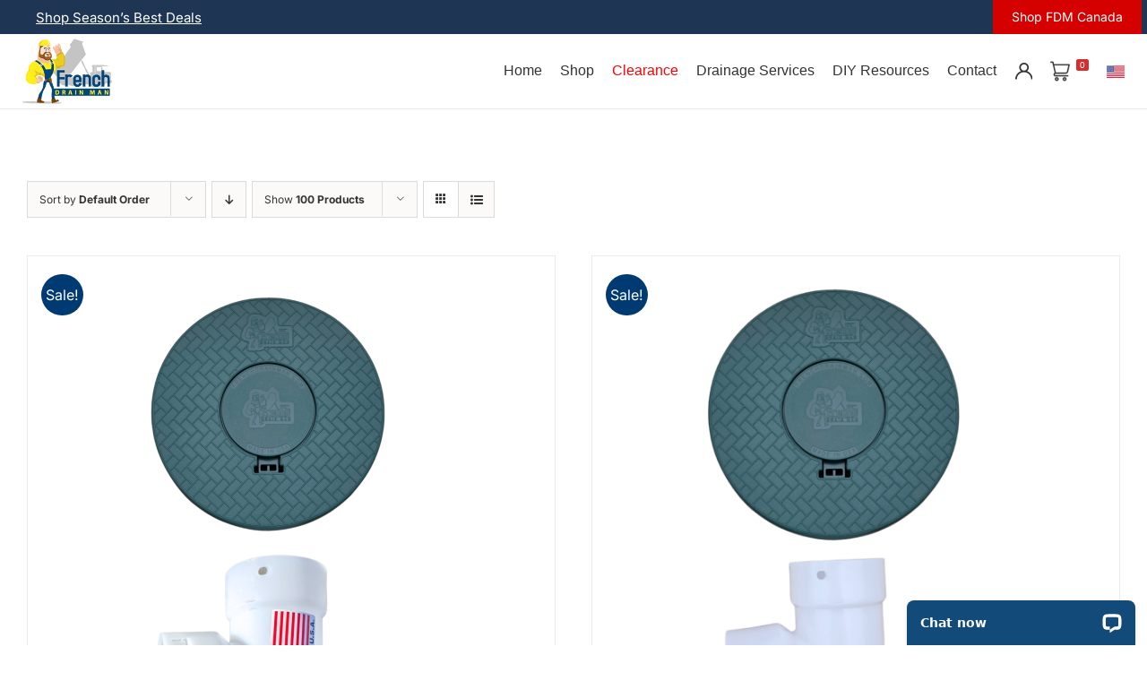

--- FILE ---
content_type: text/html; charset=UTF-8
request_url: https://frenchdrainman.com/product-category/featured/?product_view=grid&product_count=100
body_size: 45443
content:
<!DOCTYPE html>
<html class="avada-html-layout-wide avada-html-header-position-top avada-html-is-archive" lang="en-US" prefix="og: http://ogp.me/ns# fb: http://ogp.me/ns/fb#">
<head>
	<meta http-equiv="X-UA-Compatible" content="IE=edge" />
	<meta http-equiv="Content-Type" content="text/html; charset=utf-8"/>
	<meta name="viewport" content="width=device-width, initial-scale=1" />
	<meta name='robots' content='index, follow, max-image-preview:large, max-snippet:-1, max-video-preview:-1' />

	<!-- This site is optimized with the Yoast SEO plugin v26.8 - https://yoast.com/product/yoast-seo-wordpress/ -->
	<title>Featured Archives - French Drain Systems | Curtain Drains | Macomb, Oakland, Lapeer, St. Clair County</title>
	<link rel="canonical" href="https://frenchdrainman.com/product-category/featured/" />
	<meta property="og:locale" content="en_US" />
	<meta property="og:type" content="article" />
	<meta property="og:title" content="Featured Archives - French Drain Systems | Curtain Drains | Macomb, Oakland, Lapeer, St. Clair County" />
	<meta property="og:url" content="https://frenchdrainman.com/product-category/featured/" />
	<meta property="og:site_name" content="French Drain Systems | Curtain Drains | Macomb, Oakland, Lapeer, St. Clair County" />
	<meta name="twitter:card" content="summary_large_image" />
	<script type="application/ld+json" class="yoast-schema-graph">{"@context":"https://schema.org","@graph":[{"@type":"CollectionPage","@id":"https://frenchdrainman.com/product-category/featured/","url":"https://frenchdrainman.com/product-category/featured/","name":"Featured Archives - French Drain Systems | Curtain Drains | Macomb, Oakland, Lapeer, St. Clair County","isPartOf":{"@id":"https://frenchdrainman.com/#website"},"primaryImageOfPage":{"@id":"https://frenchdrainman.com/product-category/featured/#primaryimage"},"image":{"@id":"https://frenchdrainman.com/product-category/featured/#primaryimage"},"thumbnailUrl":"https://frenchdrainman.com/wp-content/uploads/2025/05/3-in-drain-line-cleanout-green.png","breadcrumb":{"@id":"https://frenchdrainman.com/product-category/featured/#breadcrumb"},"inLanguage":"en-US"},{"@type":"ImageObject","inLanguage":"en-US","@id":"https://frenchdrainman.com/product-category/featured/#primaryimage","url":"https://frenchdrainman.com/wp-content/uploads/2025/05/3-in-drain-line-cleanout-green.png","contentUrl":"https://frenchdrainman.com/wp-content/uploads/2025/05/3-in-drain-line-cleanout-green.png","width":1100,"height":1280},{"@type":"BreadcrumbList","@id":"https://frenchdrainman.com/product-category/featured/#breadcrumb","itemListElement":[{"@type":"ListItem","position":1,"name":"Home","item":"https://frenchdrainman.com/"},{"@type":"ListItem","position":2,"name":"Featured"}]},{"@type":"WebSite","@id":"https://frenchdrainman.com/#website","url":"https://frenchdrainman.com/","name":"French Drain Systems | Curtain Drains | Macomb, Oakland, Lapeer, St. Clair County","description":"Sherwood Landscape Construction, LLC","potentialAction":[{"@type":"SearchAction","target":{"@type":"EntryPoint","urlTemplate":"https://frenchdrainman.com/?s={search_term_string}"},"query-input":{"@type":"PropertyValueSpecification","valueRequired":true,"valueName":"search_term_string"}}],"inLanguage":"en-US"}]}</script>
	<!-- / Yoast SEO plugin. -->


<link rel='dns-prefetch' href='//wordpress.livechat.com' />
<link rel='dns-prefetch' href='//fonts.googleapis.com' />
<link rel='dns-prefetch' href='//cdnjs.cloudflare.com' />
<link href='https://fonts.gstatic.com' crossorigin rel='preconnect' />
<link rel="alternate" type="application/rss+xml" title="French Drain Systems | Curtain Drains | Macomb, Oakland, Lapeer, St. Clair County &raquo; Feed" href="https://frenchdrainman.com/feed/" />
<link rel="alternate" type="application/rss+xml" title="French Drain Systems | Curtain Drains | Macomb, Oakland, Lapeer, St. Clair County &raquo; Comments Feed" href="https://frenchdrainman.com/comments/feed/" />
		
		
		
				<link rel="alternate" type="application/rss+xml" title="French Drain Systems | Curtain Drains | Macomb, Oakland, Lapeer, St. Clair County &raquo; Featured Category Feed" href="https://frenchdrainman.com/product-category/featured/feed/" />
				
		<meta property="og:locale" content="en_US"/>
		<meta property="og:type" content="article"/>
		<meta property="og:site_name" content="French Drain Systems | Curtain Drains | Macomb, Oakland, Lapeer, St. Clair County"/>
		<meta property="og:title" content="Featured Archives - French Drain Systems | Curtain Drains | Macomb, Oakland, Lapeer, St. Clair County"/>
				<meta property="og:url" content="https://frenchdrainman.com/product/3-in-drain-line-clean-out/"/>
																				<meta property="og:image" content="https://frenchdrainman.com/wp-content/uploads/2025/05/3-in-drain-line-cleanout-green.png"/>
		<meta property="og:image:width" content="1100"/>
		<meta property="og:image:height" content="1280"/>
		<meta property="og:image:type" content="image/png"/>
				<style id='wp-img-auto-sizes-contain-inline-css' type='text/css'>
img:is([sizes=auto i],[sizes^="auto," i]){contain-intrinsic-size:3000px 1500px}
/*# sourceURL=wp-img-auto-sizes-contain-inline-css */
</style>
<link rel='stylesheet' id='sbr_styles-css' href='https://frenchdrainman.com/wp-content/plugins/reviews-feed-pro/assets/css/sbr-styles.min.css?ver=2.3.0' type='text/css' media='all' />
<style id='wp-emoji-styles-inline-css' type='text/css'>

	img.wp-smiley, img.emoji {
		display: inline !important;
		border: none !important;
		box-shadow: none !important;
		height: 1em !important;
		width: 1em !important;
		margin: 0 0.07em !important;
		vertical-align: -0.1em !important;
		background: none !important;
		padding: 0 !important;
	}
/*# sourceURL=wp-emoji-styles-inline-css */
</style>
<link rel='stylesheet' id='frontcss-css' href='https://frenchdrainman.com/wp-content/plugins/addify-abandoned-cart-recovery/includes/../assets/css/front.css?ver=3.4.1' type='text/css' media='all' />
<link rel='stylesheet' id='af_donate_font_aw-css' href='https://frenchdrainman.com/wp-content/plugins/addify-abandoned-cart-recovery/assets/fontawesome/css/all.css?ver=4.7.0' type='text/css' media='all' />
<link rel='stylesheet' id='dashicons-css' href='https://frenchdrainman.com/wp-includes/css/dashicons.min.css?ver=6.9' type='text/css' media='all' />
<link rel='stylesheet' id='fmecc_front_styles-css' href='https://frenchdrainman.com/wp-content/plugins/clear-cart-and-sessions-for-woocommerce/front/css/form_style.css?ver=1.0.0' type='text/css' media='all' />
<link rel='stylesheet' id='wpa-css-css' href='https://frenchdrainman.com/wp-content/plugins/honeypot/includes/css/wpa.css?ver=2.3.04' type='text/css' media='all' />
<link rel='stylesheet' id='google-fonts-css' href='https://fonts.googleapis.com/css2?family=Open+Sans%3Aital%2Cwght%400%2C400%3B0%2C700%3B1%2C400%3B1%2C700&#038;display=swap&#038;ver=1.0' type='text/css' media='all' />
<link rel='stylesheet' id='font-awesome-css' href='https://cdnjs.cloudflare.com/ajax/libs/font-awesome/6.5.1/css/all.min.css?ver=6.5.1' type='text/css' media='all' />
<style id='woocommerce-inline-inline-css' type='text/css'>
.woocommerce form .form-row .required { visibility: visible; }
/*# sourceURL=woocommerce-inline-inline-css */
</style>
<link rel='stylesheet' id='wc-composite-css-css' href='https://frenchdrainman.com/wp-content/plugins/woocommerce-composite-products/assets/css/frontend/woocommerce.css?ver=11.0.4' type='text/css' media='all' />
<link rel='stylesheet' id='wc-prl-css-css' href='https://frenchdrainman.com/wp-content/plugins/woocommerce-product-recommendations/assets/css/frontend/woocommerce.css?ver=4.3.2' type='text/css' media='all' />
<link rel='stylesheet' id='megamenu-css' href='https://frenchdrainman.com/wp-content/uploads/maxmegamenu/style.css?ver=d244f3' type='text/css' media='all' />
<link rel='stylesheet' id='megamenu-google-fonts-css' href='//fonts.googleapis.com/css?family=League+Spartan%3A400%2C700&#038;ver=6.9' type='text/css' media='all' />
<link rel='stylesheet' id='megamenu-genericons-css' href='https://frenchdrainman.com/wp-content/plugins/megamenu-pro/icons/genericons/genericons/genericons.css?ver=2.4.3' type='text/css' media='all' />
<link rel='stylesheet' id='megamenu-fontawesome6-css' href='https://frenchdrainman.com/wp-content/plugins/megamenu-pro/icons/fontawesome6/css/all.min.css?ver=2.4.3' type='text/css' media='all' />
<link rel='stylesheet' id='gateway-css' href='https://frenchdrainman.com/wp-content/plugins/woocommerce-paypal-payments/modules/ppcp-button/assets/css/gateway.css?ver=3.3.1' type='text/css' media='all' />
<link rel='stylesheet' id='wc-avatax-frontend-css' href='https://frenchdrainman.com/wp-content/plugins/woocommerce-avatax/assets/css/frontend/wc-avatax-frontend.min.css?ver=3.6.5' type='text/css' media='all' />
<link rel='stylesheet' id='wc-cp-checkout-blocks-css' href='https://frenchdrainman.com/wp-content/plugins/woocommerce-composite-products/assets/css/frontend/checkout-blocks.css?ver=11.0.4' type='text/css' media='all' />
<link rel='stylesheet' id='fkcart-style-css' href='https://frenchdrainman.com/wp-content/plugins/cart-for-woocommerce/assets/css/style.min.css?ver=1.9.1' type='text/css' media='all' />
<style id='fkcart-style-inline-css' type='text/css'>

		:root {
			--fkcart-primary-bg-color: #105378;
			--fkcart-primary-font-color: #ffffff;
			--fkcart-primary-text-color: #353030;
			--fkcart-secondary-text-color: #82838E;
			--fkcart-strike-through-price-text-color: #E15334;
			--fkcart-saving-text-price-color: #5BA238;
			--fkcart-coupon-text-price-color: #5BA238;
			--fkcart-accent-color: #0170b9;
			--fkcart-border-color: #DEDFEA;
			--fkcart-error-color: #B00C0C;
			--fkcart-error-bg-color: #FFF0F0;
			--fkcart-reward-color: #f1b51e;
			
			--fkcart-progress-bar-icon-color: #353030;
			--fkcart-progress-bar-active-icon-color: #ffffff;
			--fkcart-progress-bar-bg-color-active-icon: #2DA815;
			--fkcart-progress-bar-active-color: #2DA815;
			
			--fkcart-bg-color: #ffffff;
			--fkcart-slider-desktop-width: 420px;
			--fkcart-slider-mobile-width: 90%;
			--fkcart-animation-duration: 0.4s;
			--fkcart-panel-color:#f9f9ff;
			--fkcart-color-black: #000000;
			--fkcart-success-color: #5BA238;
			--fkcart-success-bg-color: #EFF6EB;
			--fkcart-toggle-bg-color: #ffffff;
			--fkcart-toggle-icon-color: #353030;
			--fkcart-toggle-count-bg-color: #cf2e2e;
			--fkcart-toggle-count-font-color: #ffffff;
			--fkcart-progressbar-active-color: #0170b9;
			
			--fkcart-toggle-border-radius: 50%;
			--fkcart-toggle-size: 36;
			--fkcart-border-radius: 8px; 
			--fkcart-menu-icon-size: 35px;
			--fkcart-menu-text-size: 16px;
		}
            :root {
                --fkcart-spl-addon-special-addon-image-width: 48px;
                --fkcart-spl-addon-special-addon-image-height: 48px;
                --fkcart-spl-addon-toggle-color: #2DA815;
                --fkcart-spl-addon-bg-color: #f9f9ff;
                --fkcart-spl-addon-heading-color: #353030;
                --fkcart-spl-addon-description-color: #353030;
            }
#fkcart-modal .fkcart-item-wrap .fkcart--item .fkcart-item-meta-content, #fkcart-floating-toggler {display:none!important}

#fkcart-modal .ca-dim, #fkcart-modal .ca-ship, #fkcart-modal p{display:none!important}
/*# sourceURL=fkcart-style-inline-css */
</style>
<link rel='stylesheet' id='__EPYT__style-css' href='https://frenchdrainman.com/wp-content/plugins/youtube-embed-plus-pro/styles/ytprefs.min.css?ver=14.2.4' type='text/css' media='all' />
<style id='__EPYT__style-inline-css' type='text/css'>

                .epyt-gallery-thumb {
                        width: 33.333%;
                }
                
/*# sourceURL=__EPYT__style-inline-css */
</style>
<link rel='stylesheet' id='__disptype__-css' href='https://frenchdrainman.com/wp-content/plugins/youtube-embed-plus-pro/scripts/lity.min.css?ver=14.2.4' type='text/css' media='all' />
<link rel='stylesheet' id='fusion-dynamic-css-css' href='https://frenchdrainman.com/wp-content/uploads/fusion-styles/fa03efaa68fbf8bce4b7b7e849bf4f1d.min.css?ver=3.13.3' type='text/css' media='all' />
<script type="text/template" id="tmpl-variation-template">
	<div class="woocommerce-variation-description">{{{ data.variation.variation_description }}}</div>
	<div class="woocommerce-variation-price">{{{ data.variation.price_html }}}</div>
	<div class="woocommerce-variation-availability">{{{ data.variation.availability_html }}}</div>
</script>
<script type="text/template" id="tmpl-unavailable-variation-template">
	<p role="alert">Sorry, this product is unavailable. Please choose a different combination.</p>
</script>
<script type="text/javascript" id="wfco-utm-tracking-js-extra">
/* <![CDATA[ */
var wffnUtm = {"utc_offset":"-300","site_url":"https://frenchdrainman.com","genericParamEvents":"{\"user_roles\":\"guest\",\"plugin\":\"Funnel Builder\"}","cookieKeys":["flt","timezone","is_mobile","browser","fbclid","gclid","referrer","fl_url","utm_source","utm_medium","utm_campaign","utm_term","utm_content"],"excludeDomain":["paypal.com","klarna.com","quickpay.net"]};
//# sourceURL=wfco-utm-tracking-js-extra
/* ]]> */
</script>
<script type="text/javascript" src="https://frenchdrainman.com/wp-content/plugins/funnel-builder/woofunnels/assets/js/utm-tracker.min.js?ver=1.10.12.70" id="wfco-utm-tracking-js" defer="defer" data-wp-strategy="defer"></script>
<script type="text/javascript" src="https://frenchdrainman.com/wp-includes/js/jquery/jquery.min.js?ver=3.7.1" id="jquery-core-js"></script>
<script type="text/javascript" src="https://frenchdrainman.com/wp-includes/js/jquery/jquery-migrate.min.js?ver=3.4.1" id="jquery-migrate-js"></script>
<script type="text/javascript" id="frontjs-js-extra">
/* <![CDATA[ */
var php_vars = {"admin_url":"https://frenchdrainman.com/wp-admin/admin-ajax.php","nonce":"641d26afb8"};
//# sourceURL=frontjs-js-extra
/* ]]> */
</script>
<script type="text/javascript" src="https://frenchdrainman.com/wp-content/plugins/addify-abandoned-cart-recovery/includes/../assets/js/front.js?ver=1.0.0" id="frontjs-js"></script>
<script type="text/javascript" src="https://frenchdrainman.com/wp-content/plugins/clear-cart-and-sessions-for-woocommerce/front/js/cart_block.js?ver=1.2.0" id="cart_block-js"></script>
<script type="text/javascript" src="https://frenchdrainman.com/wp-content/plugins/woocommerce/assets/js/jquery-blockui/jquery.blockUI.min.js?ver=2.7.0-wc.10.4.3" id="wc-jquery-blockui-js" defer="defer" data-wp-strategy="defer"></script>
<script type="text/javascript" id="wc-add-to-cart-js-extra">
/* <![CDATA[ */
var wc_add_to_cart_params = {"ajax_url":"/wp-admin/admin-ajax.php","wc_ajax_url":"/?wc-ajax=%%endpoint%%","i18n_view_cart":"View cart","cart_url":"https://frenchdrainman.com/cart-2/","is_cart":"","cart_redirect_after_add":"no"};
//# sourceURL=wc-add-to-cart-js-extra
/* ]]> */
</script>
<script type="text/javascript" src="https://frenchdrainman.com/wp-content/plugins/woocommerce/assets/js/frontend/add-to-cart.min.js?ver=10.4.3" id="wc-add-to-cart-js" defer="defer" data-wp-strategy="defer"></script>
<script type="text/javascript" src="https://frenchdrainman.com/wp-content/plugins/woocommerce/assets/js/js-cookie/js.cookie.min.js?ver=2.1.4-wc.10.4.3" id="wc-js-cookie-js" defer="defer" data-wp-strategy="defer"></script>
<script type="text/javascript" id="woocommerce-js-extra">
/* <![CDATA[ */
var woocommerce_params = {"ajax_url":"/wp-admin/admin-ajax.php","wc_ajax_url":"/?wc-ajax=%%endpoint%%","i18n_password_show":"Show password","i18n_password_hide":"Hide password"};
//# sourceURL=woocommerce-js-extra
/* ]]> */
</script>
<script type="text/javascript" src="https://frenchdrainman.com/wp-content/plugins/woocommerce/assets/js/frontend/woocommerce.min.js?ver=10.4.3" id="woocommerce-js" defer="defer" data-wp-strategy="defer"></script>
<script type="text/javascript" id="text-connect-js-extra">
/* <![CDATA[ */
var textConnect = {"addons":["woocommerce"],"ajax_url":"https://frenchdrainman.com/wp-admin/admin-ajax.php","visitor":null};
//# sourceURL=text-connect-js-extra
/* ]]> */
</script>
<script type="text/javascript" src="https://frenchdrainman.com/wp-content/plugins/wp-live-chat-software-for-wordpress/includes/js/textConnect.js?ver=5.0.11" id="text-connect-js"></script>
<script type="text/javascript" id="wc-single-product-js-extra">
/* <![CDATA[ */
var wc_single_product_params = {"i18n_required_rating_text":"Please select a rating","i18n_rating_options":["1 of 5 stars","2 of 5 stars","3 of 5 stars","4 of 5 stars","5 of 5 stars"],"i18n_product_gallery_trigger_text":"View full-screen image gallery","review_rating_required":"yes","flexslider":{"rtl":false,"animation":"slide","smoothHeight":true,"directionNav":true,"controlNav":"thumbnails","slideshow":false,"animationSpeed":500,"animationLoop":true,"allowOneSlide":false,"prevText":"\u003Ci class=\"awb-icon-angle-left\"\u003E\u003C/i\u003E","nextText":"\u003Ci class=\"awb-icon-angle-right\"\u003E\u003C/i\u003E"},"zoom_enabled":"1","zoom_options":[],"photoswipe_enabled":"","photoswipe_options":{"shareEl":false,"closeOnScroll":false,"history":false,"hideAnimationDuration":0,"showAnimationDuration":0},"flexslider_enabled":"1"};
//# sourceURL=wc-single-product-js-extra
/* ]]> */
</script>
<script type="text/javascript" src="https://frenchdrainman.com/wp-content/plugins/woocommerce/assets/js/frontend/single-product.min.js?ver=10.4.3" id="wc-single-product-js" defer="defer" data-wp-strategy="defer"></script>
<script type="text/javascript" src="https://frenchdrainman.com/wp-includes/js/underscore.min.js?ver=1.13.7" id="underscore-js"></script>
<script type="text/javascript" id="wp-util-js-extra">
/* <![CDATA[ */
var _wpUtilSettings = {"ajax":{"url":"/wp-admin/admin-ajax.php"}};
//# sourceURL=wp-util-js-extra
/* ]]> */
</script>
<script type="text/javascript" src="https://frenchdrainman.com/wp-includes/js/wp-util.min.js?ver=6.9" id="wp-util-js"></script>
<script type="text/javascript" id="wc-add-to-cart-variation-js-extra">
/* <![CDATA[ */
var wc_add_to_cart_variation_params = {"wc_ajax_url":"/?wc-ajax=%%endpoint%%","i18n_no_matching_variations_text":"Sorry, no products matched your selection. Please choose a different combination.","i18n_make_a_selection_text":"Please select some product options before adding this product to your cart.","i18n_unavailable_text":"Sorry, this product is unavailable. Please choose a different combination.","i18n_reset_alert_text":"Your selection has been reset. Please select some product options before adding this product to your cart."};
//# sourceURL=wc-add-to-cart-variation-js-extra
/* ]]> */
</script>
<script type="text/javascript" src="https://frenchdrainman.com/wp-content/plugins/woocommerce/assets/js/frontend/add-to-cart-variation.min.js?ver=10.4.3" id="wc-add-to-cart-variation-js" defer="defer" data-wp-strategy="defer"></script>
<script type="text/javascript" src="https://frenchdrainman.com/wp-content/plugins/youtube-embed-plus-pro/scripts/lity.min.js?ver=14.2.4" id="__dispload__-js"></script>
<script type="text/javascript" id="__ytprefs__-js-extra">
/* <![CDATA[ */
var _EPYT_ = {"ajaxurl":"https://frenchdrainman.com/wp-admin/admin-ajax.php","security":"21a2a8ced0","gallery_scrolloffset":"20","eppathtoscripts":"https://frenchdrainman.com/wp-content/plugins/youtube-embed-plus-pro/scripts/","eppath":"https://frenchdrainman.com/wp-content/plugins/youtube-embed-plus-pro/","epresponsiveselector":"[\"iframe.__youtube_prefs__\",\"iframe[src*='youtube.com']\",\"iframe[src*='youtube-nocookie.com']\",\"iframe[data-ep-src*='youtube.com']\",\"iframe[data-ep-src*='youtube-nocookie.com']\",\"iframe[data-ep-gallerysrc*='youtube.com']\"]","epdovol":"1","version":"14.2.4","evselector":"iframe.__youtube_prefs__[src], iframe[src*=\"youtube.com/embed/\"], iframe[src*=\"youtube-nocookie.com/embed/\"]","ajax_compat":"","maxres_facade":"eager","ytapi_load":"light","pause_others":"","stopMobileBuffer":"1","facade_mode":"","not_live_on_channel":"","not_live_showtime":"180"};
//# sourceURL=__ytprefs__-js-extra
/* ]]> */
</script>
<script type="text/javascript" src="https://frenchdrainman.com/wp-content/plugins/youtube-embed-plus-pro/scripts/ytprefs.min.js?ver=14.2.4" id="__ytprefs__-js"></script>
<script type="text/javascript" id="ajax_operation_script-js-extra">
/* <![CDATA[ */
var bigdatacloud_key = {"key":""};
var myAjax = {"ajaxurl":"https://frenchdrainman.com/wp-admin/admin-ajax.php"};
//# sourceURL=ajax_operation_script-js-extra
/* ]]> */
</script>
<script type="text/javascript" src="https://frenchdrainman.com/wp-content/plugins/woocommerce-anti-fraud/assets/js/geoloc.js?ver=1.0" id="ajax_operation_script-js"></script>
<link rel="https://api.w.org/" href="https://frenchdrainman.com/wp-json/" /><link rel="alternate" title="JSON" type="application/json" href="https://frenchdrainman.com/wp-json/wp/v2/product_cat/787" /><link rel="EditURI" type="application/rsd+xml" title="RSD" href="https://frenchdrainman.com/xmlrpc.php?rsd" />
<meta name="generator" content="WordPress 6.9" />
<meta name="generator" content="WooCommerce 10.4.3" />


			<style>
				.fmecc-popup-wrapper {
					background-color: rgba(0,0,0,.6) !important;
				}

				.fmecc-popup-modal {
					border-radius: 10px 10px 10px 10px !important;
					overflow: hidden;
				}

				.fmecc-popup-modal-header {
					background-color: #ffffff !important;
					color: #333333 !important;
				}

				button.fmecc-popup-modal-header-button {
					color: #333333 !important;
				}

				.fmecc-popup-modal-body {
					background-color: #ffffff !important;
					color: #333333 !important;
				}
			</style>

					<style>
			.before-icon{
				margin: 0 10px;
				font-size:13px ;
				color:#d13f3f;
			}
			.woocommerce-Price-amount{
				margin: 0 10px!important;
			}
			.front_text_styling{
			font-size:13px ;
			color:#d13f3f;
						font-family:poppins;
			}
			.price{
				display: flex;
				align-items: center;
			}
			.klp-badge img{
				width: 25px;
				margin-bottom: 0!important;
			}
			ul.products li.product .price{
				display: flex;
				justify-content: center;
				flex-wrap: wrap;
			}
						</style>
		<script type="text/javascript">
(function(url){
	if(/(?:Chrome\/26\.0\.1410\.63 Safari\/537\.31|WordfenceTestMonBot)/.test(navigator.userAgent)){ return; }
	var addEvent = function(evt, handler) {
		if (window.addEventListener) {
			document.addEventListener(evt, handler, false);
		} else if (window.attachEvent) {
			document.attachEvent('on' + evt, handler);
		}
	};
	var removeEvent = function(evt, handler) {
		if (window.removeEventListener) {
			document.removeEventListener(evt, handler, false);
		} else if (window.detachEvent) {
			document.detachEvent('on' + evt, handler);
		}
	};
	var evts = 'contextmenu dblclick drag dragend dragenter dragleave dragover dragstart drop keydown keypress keyup mousedown mousemove mouseout mouseover mouseup mousewheel scroll'.split(' ');
	var logHuman = function() {
		if (window.wfLogHumanRan) { return; }
		window.wfLogHumanRan = true;
		var wfscr = document.createElement('script');
		wfscr.type = 'text/javascript';
		wfscr.async = true;
		wfscr.src = url + '&r=' + Math.random();
		(document.getElementsByTagName('head')[0]||document.getElementsByTagName('body')[0]).appendChild(wfscr);
		for (var i = 0; i < evts.length; i++) {
			removeEvent(evts[i], logHuman);
		}
	};
	for (var i = 0; i < evts.length; i++) {
		addEvent(evts[i], logHuman);
	}
})('//frenchdrainman.com/?wordfence_lh=1&hid=5866310BF7F0E7E552932E5D89030C03');
</script><style type="text/css" id="css-fb-visibility">@media screen and (max-width: 640px){.fusion-no-small-visibility{display:none !important;}body .sm-text-align-center{text-align:center !important;}body .sm-text-align-left{text-align:left !important;}body .sm-text-align-right{text-align:right !important;}body .sm-flex-align-center{justify-content:center !important;}body .sm-flex-align-flex-start{justify-content:flex-start !important;}body .sm-flex-align-flex-end{justify-content:flex-end !important;}body .sm-mx-auto{margin-left:auto !important;margin-right:auto !important;}body .sm-ml-auto{margin-left:auto !important;}body .sm-mr-auto{margin-right:auto !important;}body .fusion-absolute-position-small{position:absolute;top:auto;width:100%;}.awb-sticky.awb-sticky-small{ position: sticky; top: var(--awb-sticky-offset,0); }}@media screen and (min-width: 641px) and (max-width: 1230px){.fusion-no-medium-visibility{display:none !important;}body .md-text-align-center{text-align:center !important;}body .md-text-align-left{text-align:left !important;}body .md-text-align-right{text-align:right !important;}body .md-flex-align-center{justify-content:center !important;}body .md-flex-align-flex-start{justify-content:flex-start !important;}body .md-flex-align-flex-end{justify-content:flex-end !important;}body .md-mx-auto{margin-left:auto !important;margin-right:auto !important;}body .md-ml-auto{margin-left:auto !important;}body .md-mr-auto{margin-right:auto !important;}body .fusion-absolute-position-medium{position:absolute;top:auto;width:100%;}.awb-sticky.awb-sticky-medium{ position: sticky; top: var(--awb-sticky-offset,0); }}@media screen and (min-width: 1231px){.fusion-no-large-visibility{display:none !important;}body .lg-text-align-center{text-align:center !important;}body .lg-text-align-left{text-align:left !important;}body .lg-text-align-right{text-align:right !important;}body .lg-flex-align-center{justify-content:center !important;}body .lg-flex-align-flex-start{justify-content:flex-start !important;}body .lg-flex-align-flex-end{justify-content:flex-end !important;}body .lg-mx-auto{margin-left:auto !important;margin-right:auto !important;}body .lg-ml-auto{margin-left:auto !important;}body .lg-mr-auto{margin-right:auto !important;}body .fusion-absolute-position-large{position:absolute;top:auto;width:100%;}.awb-sticky.awb-sticky-large{ position: sticky; top: var(--awb-sticky-offset,0); }}</style>	<noscript><style>.woocommerce-product-gallery{ opacity: 1 !important; }</style></noscript>
	<!-- YouTube Feeds CSS -->
<style type="text/css">
.sby-owl-prev {background:#FFF!important} .sby-owl-next {background:#FFF!important} body .sb_youtube[id^=sb_youtube_] .sby_video_title, body.et-db #et-boc .sb_youtube[id^=sb_youtube_] .sby_video_title {margin-right:10px!important; margin-left:10px!important; font-size:14px; font-weight:500!important}
</style>
<link rel="icon" href="https://frenchdrainman.com/wp-content/uploads/2024/06/cropped-fdm-favicon-32x32.jpg" sizes="32x32" />
<link rel="icon" href="https://frenchdrainman.com/wp-content/uploads/2024/06/cropped-fdm-favicon-192x192.jpg" sizes="192x192" />
<link rel="apple-touch-icon" href="https://frenchdrainman.com/wp-content/uploads/2024/06/cropped-fdm-favicon-180x180.jpg" />
<meta name="msapplication-TileImage" content="https://frenchdrainman.com/wp-content/uploads/2024/06/cropped-fdm-favicon-270x270.jpg" />
		<script type="text/javascript">
			var doc = document.documentElement;
			doc.setAttribute( 'data-useragent', navigator.userAgent );
		</script>
		<style type="text/css">/** Mega Menu CSS: fs **/</style>
<!-- Facebook Pixel Code --><script>!function(f,b,e,v,n,t,s){if(f.fbq)return;n=f.fbq=function(){n.callMethod?n.callMethod.apply(n,arguments):n.queue.push(arguments)};if(!f._fbq)f._fbq=n;n.push=n;n.loaded=!0;n.version='2.0';n.queue=[];t=b.createElement(e);t.async=!0;t.src=v;s=b.getElementsByTagName(e)[0];s.parentNode.insertBefore(t,s)}(window,document,'script','https://connect.facebook.net/en_US/fbevents.js'); fbq('init', '675035336802652'); fbq('track', 'PageView');</script><noscript> <img height="1" width="1" src="https://www.facebook.com/tr?id=675035336802652&ev=PageView&noscript=1"/></noscript><!-- End Facebook Pixel Code -->
	<link rel='stylesheet' id='wc-blocks-style-css' href='https://frenchdrainman.com/wp-content/plugins/woocommerce/assets/client/blocks/wc-blocks.css?ver=wc-10.4.3' type='text/css' media='all' />
<style id='global-styles-inline-css' type='text/css'>
:root{--wp--preset--aspect-ratio--square: 1;--wp--preset--aspect-ratio--4-3: 4/3;--wp--preset--aspect-ratio--3-4: 3/4;--wp--preset--aspect-ratio--3-2: 3/2;--wp--preset--aspect-ratio--2-3: 2/3;--wp--preset--aspect-ratio--16-9: 16/9;--wp--preset--aspect-ratio--9-16: 9/16;--wp--preset--color--black: #000000;--wp--preset--color--cyan-bluish-gray: #abb8c3;--wp--preset--color--white: #ffffff;--wp--preset--color--pale-pink: #f78da7;--wp--preset--color--vivid-red: #cf2e2e;--wp--preset--color--luminous-vivid-orange: #ff6900;--wp--preset--color--luminous-vivid-amber: #fcb900;--wp--preset--color--light-green-cyan: #7bdcb5;--wp--preset--color--vivid-green-cyan: #00d084;--wp--preset--color--pale-cyan-blue: #8ed1fc;--wp--preset--color--vivid-cyan-blue: #0693e3;--wp--preset--color--vivid-purple: #9b51e0;--wp--preset--color--awb-color-1: #ffffff;--wp--preset--color--awb-color-2: #f6f6f6;--wp--preset--color--awb-color-3: #e0dede;--wp--preset--color--awb-color-4: #747474;--wp--preset--color--awb-color-5: #1a80b6;--wp--preset--color--awb-color-6: #333333;--wp--preset--color--awb-color-7: #003a72;--wp--preset--color--awb-color-8: #1e3553;--wp--preset--color--awb-color-custom-10: #ebeaea;--wp--preset--color--awb-color-custom-11: #124b7a;--wp--preset--color--awb-color-custom-12: #105378;--wp--preset--color--awb-color-custom-13: rgba(235,234,234,0.8);--wp--preset--color--awb-color-custom-14: #a0ce4e;--wp--preset--color--awb-color-custom-15: #000000;--wp--preset--color--awb-color-custom-16: #e8e8e8;--wp--preset--gradient--vivid-cyan-blue-to-vivid-purple: linear-gradient(135deg,rgb(6,147,227) 0%,rgb(155,81,224) 100%);--wp--preset--gradient--light-green-cyan-to-vivid-green-cyan: linear-gradient(135deg,rgb(122,220,180) 0%,rgb(0,208,130) 100%);--wp--preset--gradient--luminous-vivid-amber-to-luminous-vivid-orange: linear-gradient(135deg,rgb(252,185,0) 0%,rgb(255,105,0) 100%);--wp--preset--gradient--luminous-vivid-orange-to-vivid-red: linear-gradient(135deg,rgb(255,105,0) 0%,rgb(207,46,46) 100%);--wp--preset--gradient--very-light-gray-to-cyan-bluish-gray: linear-gradient(135deg,rgb(238,238,238) 0%,rgb(169,184,195) 100%);--wp--preset--gradient--cool-to-warm-spectrum: linear-gradient(135deg,rgb(74,234,220) 0%,rgb(151,120,209) 20%,rgb(207,42,186) 40%,rgb(238,44,130) 60%,rgb(251,105,98) 80%,rgb(254,248,76) 100%);--wp--preset--gradient--blush-light-purple: linear-gradient(135deg,rgb(255,206,236) 0%,rgb(152,150,240) 100%);--wp--preset--gradient--blush-bordeaux: linear-gradient(135deg,rgb(254,205,165) 0%,rgb(254,45,45) 50%,rgb(107,0,62) 100%);--wp--preset--gradient--luminous-dusk: linear-gradient(135deg,rgb(255,203,112) 0%,rgb(199,81,192) 50%,rgb(65,88,208) 100%);--wp--preset--gradient--pale-ocean: linear-gradient(135deg,rgb(255,245,203) 0%,rgb(182,227,212) 50%,rgb(51,167,181) 100%);--wp--preset--gradient--electric-grass: linear-gradient(135deg,rgb(202,248,128) 0%,rgb(113,206,126) 100%);--wp--preset--gradient--midnight: linear-gradient(135deg,rgb(2,3,129) 0%,rgb(40,116,252) 100%);--wp--preset--font-size--small: 10.5px;--wp--preset--font-size--medium: 20px;--wp--preset--font-size--large: 21px;--wp--preset--font-size--x-large: 42px;--wp--preset--font-size--normal: 14px;--wp--preset--font-size--xlarge: 28px;--wp--preset--font-size--huge: 42px;--wp--preset--spacing--20: 0.44rem;--wp--preset--spacing--30: 0.67rem;--wp--preset--spacing--40: 1rem;--wp--preset--spacing--50: 1.5rem;--wp--preset--spacing--60: 2.25rem;--wp--preset--spacing--70: 3.38rem;--wp--preset--spacing--80: 5.06rem;--wp--preset--shadow--natural: 6px 6px 9px rgba(0, 0, 0, 0.2);--wp--preset--shadow--deep: 12px 12px 50px rgba(0, 0, 0, 0.4);--wp--preset--shadow--sharp: 6px 6px 0px rgba(0, 0, 0, 0.2);--wp--preset--shadow--outlined: 6px 6px 0px -3px rgb(255, 255, 255), 6px 6px rgb(0, 0, 0);--wp--preset--shadow--crisp: 6px 6px 0px rgb(0, 0, 0);}:where(.is-layout-flex){gap: 0.5em;}:where(.is-layout-grid){gap: 0.5em;}body .is-layout-flex{display: flex;}.is-layout-flex{flex-wrap: wrap;align-items: center;}.is-layout-flex > :is(*, div){margin: 0;}body .is-layout-grid{display: grid;}.is-layout-grid > :is(*, div){margin: 0;}:where(.wp-block-columns.is-layout-flex){gap: 2em;}:where(.wp-block-columns.is-layout-grid){gap: 2em;}:where(.wp-block-post-template.is-layout-flex){gap: 1.25em;}:where(.wp-block-post-template.is-layout-grid){gap: 1.25em;}.has-black-color{color: var(--wp--preset--color--black) !important;}.has-cyan-bluish-gray-color{color: var(--wp--preset--color--cyan-bluish-gray) !important;}.has-white-color{color: var(--wp--preset--color--white) !important;}.has-pale-pink-color{color: var(--wp--preset--color--pale-pink) !important;}.has-vivid-red-color{color: var(--wp--preset--color--vivid-red) !important;}.has-luminous-vivid-orange-color{color: var(--wp--preset--color--luminous-vivid-orange) !important;}.has-luminous-vivid-amber-color{color: var(--wp--preset--color--luminous-vivid-amber) !important;}.has-light-green-cyan-color{color: var(--wp--preset--color--light-green-cyan) !important;}.has-vivid-green-cyan-color{color: var(--wp--preset--color--vivid-green-cyan) !important;}.has-pale-cyan-blue-color{color: var(--wp--preset--color--pale-cyan-blue) !important;}.has-vivid-cyan-blue-color{color: var(--wp--preset--color--vivid-cyan-blue) !important;}.has-vivid-purple-color{color: var(--wp--preset--color--vivid-purple) !important;}.has-black-background-color{background-color: var(--wp--preset--color--black) !important;}.has-cyan-bluish-gray-background-color{background-color: var(--wp--preset--color--cyan-bluish-gray) !important;}.has-white-background-color{background-color: var(--wp--preset--color--white) !important;}.has-pale-pink-background-color{background-color: var(--wp--preset--color--pale-pink) !important;}.has-vivid-red-background-color{background-color: var(--wp--preset--color--vivid-red) !important;}.has-luminous-vivid-orange-background-color{background-color: var(--wp--preset--color--luminous-vivid-orange) !important;}.has-luminous-vivid-amber-background-color{background-color: var(--wp--preset--color--luminous-vivid-amber) !important;}.has-light-green-cyan-background-color{background-color: var(--wp--preset--color--light-green-cyan) !important;}.has-vivid-green-cyan-background-color{background-color: var(--wp--preset--color--vivid-green-cyan) !important;}.has-pale-cyan-blue-background-color{background-color: var(--wp--preset--color--pale-cyan-blue) !important;}.has-vivid-cyan-blue-background-color{background-color: var(--wp--preset--color--vivid-cyan-blue) !important;}.has-vivid-purple-background-color{background-color: var(--wp--preset--color--vivid-purple) !important;}.has-black-border-color{border-color: var(--wp--preset--color--black) !important;}.has-cyan-bluish-gray-border-color{border-color: var(--wp--preset--color--cyan-bluish-gray) !important;}.has-white-border-color{border-color: var(--wp--preset--color--white) !important;}.has-pale-pink-border-color{border-color: var(--wp--preset--color--pale-pink) !important;}.has-vivid-red-border-color{border-color: var(--wp--preset--color--vivid-red) !important;}.has-luminous-vivid-orange-border-color{border-color: var(--wp--preset--color--luminous-vivid-orange) !important;}.has-luminous-vivid-amber-border-color{border-color: var(--wp--preset--color--luminous-vivid-amber) !important;}.has-light-green-cyan-border-color{border-color: var(--wp--preset--color--light-green-cyan) !important;}.has-vivid-green-cyan-border-color{border-color: var(--wp--preset--color--vivid-green-cyan) !important;}.has-pale-cyan-blue-border-color{border-color: var(--wp--preset--color--pale-cyan-blue) !important;}.has-vivid-cyan-blue-border-color{border-color: var(--wp--preset--color--vivid-cyan-blue) !important;}.has-vivid-purple-border-color{border-color: var(--wp--preset--color--vivid-purple) !important;}.has-vivid-cyan-blue-to-vivid-purple-gradient-background{background: var(--wp--preset--gradient--vivid-cyan-blue-to-vivid-purple) !important;}.has-light-green-cyan-to-vivid-green-cyan-gradient-background{background: var(--wp--preset--gradient--light-green-cyan-to-vivid-green-cyan) !important;}.has-luminous-vivid-amber-to-luminous-vivid-orange-gradient-background{background: var(--wp--preset--gradient--luminous-vivid-amber-to-luminous-vivid-orange) !important;}.has-luminous-vivid-orange-to-vivid-red-gradient-background{background: var(--wp--preset--gradient--luminous-vivid-orange-to-vivid-red) !important;}.has-very-light-gray-to-cyan-bluish-gray-gradient-background{background: var(--wp--preset--gradient--very-light-gray-to-cyan-bluish-gray) !important;}.has-cool-to-warm-spectrum-gradient-background{background: var(--wp--preset--gradient--cool-to-warm-spectrum) !important;}.has-blush-light-purple-gradient-background{background: var(--wp--preset--gradient--blush-light-purple) !important;}.has-blush-bordeaux-gradient-background{background: var(--wp--preset--gradient--blush-bordeaux) !important;}.has-luminous-dusk-gradient-background{background: var(--wp--preset--gradient--luminous-dusk) !important;}.has-pale-ocean-gradient-background{background: var(--wp--preset--gradient--pale-ocean) !important;}.has-electric-grass-gradient-background{background: var(--wp--preset--gradient--electric-grass) !important;}.has-midnight-gradient-background{background: var(--wp--preset--gradient--midnight) !important;}.has-small-font-size{font-size: var(--wp--preset--font-size--small) !important;}.has-medium-font-size{font-size: var(--wp--preset--font-size--medium) !important;}.has-large-font-size{font-size: var(--wp--preset--font-size--large) !important;}.has-x-large-font-size{font-size: var(--wp--preset--font-size--x-large) !important;}
/*# sourceURL=global-styles-inline-css */
</style>
<style id='wp-block-library-inline-css' type='text/css'>
:root{--wp-block-synced-color:#7a00df;--wp-block-synced-color--rgb:122,0,223;--wp-bound-block-color:var(--wp-block-synced-color);--wp-editor-canvas-background:#ddd;--wp-admin-theme-color:#007cba;--wp-admin-theme-color--rgb:0,124,186;--wp-admin-theme-color-darker-10:#006ba1;--wp-admin-theme-color-darker-10--rgb:0,107,160.5;--wp-admin-theme-color-darker-20:#005a87;--wp-admin-theme-color-darker-20--rgb:0,90,135;--wp-admin-border-width-focus:2px}@media (min-resolution:192dpi){:root{--wp-admin-border-width-focus:1.5px}}.wp-element-button{cursor:pointer}:root .has-very-light-gray-background-color{background-color:#eee}:root .has-very-dark-gray-background-color{background-color:#313131}:root .has-very-light-gray-color{color:#eee}:root .has-very-dark-gray-color{color:#313131}:root .has-vivid-green-cyan-to-vivid-cyan-blue-gradient-background{background:linear-gradient(135deg,#00d084,#0693e3)}:root .has-purple-crush-gradient-background{background:linear-gradient(135deg,#34e2e4,#4721fb 50%,#ab1dfe)}:root .has-hazy-dawn-gradient-background{background:linear-gradient(135deg,#faaca8,#dad0ec)}:root .has-subdued-olive-gradient-background{background:linear-gradient(135deg,#fafae1,#67a671)}:root .has-atomic-cream-gradient-background{background:linear-gradient(135deg,#fdd79a,#004a59)}:root .has-nightshade-gradient-background{background:linear-gradient(135deg,#330968,#31cdcf)}:root .has-midnight-gradient-background{background:linear-gradient(135deg,#020381,#2874fc)}:root{--wp--preset--font-size--normal:16px;--wp--preset--font-size--huge:42px}.has-regular-font-size{font-size:1em}.has-larger-font-size{font-size:2.625em}.has-normal-font-size{font-size:var(--wp--preset--font-size--normal)}.has-huge-font-size{font-size:var(--wp--preset--font-size--huge)}.has-text-align-center{text-align:center}.has-text-align-left{text-align:left}.has-text-align-right{text-align:right}.has-fit-text{white-space:nowrap!important}#end-resizable-editor-section{display:none}.aligncenter{clear:both}.items-justified-left{justify-content:flex-start}.items-justified-center{justify-content:center}.items-justified-right{justify-content:flex-end}.items-justified-space-between{justify-content:space-between}.screen-reader-text{border:0;clip-path:inset(50%);height:1px;margin:-1px;overflow:hidden;padding:0;position:absolute;width:1px;word-wrap:normal!important}.screen-reader-text:focus{background-color:#ddd;clip-path:none;color:#444;display:block;font-size:1em;height:auto;left:5px;line-height:normal;padding:15px 23px 14px;text-decoration:none;top:5px;width:auto;z-index:100000}html :where(.has-border-color){border-style:solid}html :where([style*=border-top-color]){border-top-style:solid}html :where([style*=border-right-color]){border-right-style:solid}html :where([style*=border-bottom-color]){border-bottom-style:solid}html :where([style*=border-left-color]){border-left-style:solid}html :where([style*=border-width]){border-style:solid}html :where([style*=border-top-width]){border-top-style:solid}html :where([style*=border-right-width]){border-right-style:solid}html :where([style*=border-bottom-width]){border-bottom-style:solid}html :where([style*=border-left-width]){border-left-style:solid}html :where(img[class*=wp-image-]){height:auto;max-width:100%}:where(figure){margin:0 0 1em}html :where(.is-position-sticky){--wp-admin--admin-bar--position-offset:var(--wp-admin--admin-bar--height,0px)}@media screen and (max-width:600px){html :where(.is-position-sticky){--wp-admin--admin-bar--position-offset:0px}}
/*wp_block_styles_on_demand_placeholder:697cdd51f2152*/
/*# sourceURL=wp-block-library-inline-css */
</style>
<style id='wp-block-library-theme-inline-css' type='text/css'>
.wp-block-audio :where(figcaption){color:#555;font-size:13px;text-align:center}.is-dark-theme .wp-block-audio :where(figcaption){color:#ffffffa6}.wp-block-audio{margin:0 0 1em}.wp-block-code{border:1px solid #ccc;border-radius:4px;font-family:Menlo,Consolas,monaco,monospace;padding:.8em 1em}.wp-block-embed :where(figcaption){color:#555;font-size:13px;text-align:center}.is-dark-theme .wp-block-embed :where(figcaption){color:#ffffffa6}.wp-block-embed{margin:0 0 1em}.blocks-gallery-caption{color:#555;font-size:13px;text-align:center}.is-dark-theme .blocks-gallery-caption{color:#ffffffa6}:root :where(.wp-block-image figcaption){color:#555;font-size:13px;text-align:center}.is-dark-theme :root :where(.wp-block-image figcaption){color:#ffffffa6}.wp-block-image{margin:0 0 1em}.wp-block-pullquote{border-bottom:4px solid;border-top:4px solid;color:currentColor;margin-bottom:1.75em}.wp-block-pullquote :where(cite),.wp-block-pullquote :where(footer),.wp-block-pullquote__citation{color:currentColor;font-size:.8125em;font-style:normal;text-transform:uppercase}.wp-block-quote{border-left:.25em solid;margin:0 0 1.75em;padding-left:1em}.wp-block-quote cite,.wp-block-quote footer{color:currentColor;font-size:.8125em;font-style:normal;position:relative}.wp-block-quote:where(.has-text-align-right){border-left:none;border-right:.25em solid;padding-left:0;padding-right:1em}.wp-block-quote:where(.has-text-align-center){border:none;padding-left:0}.wp-block-quote.is-large,.wp-block-quote.is-style-large,.wp-block-quote:where(.is-style-plain){border:none}.wp-block-search .wp-block-search__label{font-weight:700}.wp-block-search__button{border:1px solid #ccc;padding:.375em .625em}:where(.wp-block-group.has-background){padding:1.25em 2.375em}.wp-block-separator.has-css-opacity{opacity:.4}.wp-block-separator{border:none;border-bottom:2px solid;margin-left:auto;margin-right:auto}.wp-block-separator.has-alpha-channel-opacity{opacity:1}.wp-block-separator:not(.is-style-wide):not(.is-style-dots){width:100px}.wp-block-separator.has-background:not(.is-style-dots){border-bottom:none;height:1px}.wp-block-separator.has-background:not(.is-style-wide):not(.is-style-dots){height:2px}.wp-block-table{margin:0 0 1em}.wp-block-table td,.wp-block-table th{word-break:normal}.wp-block-table :where(figcaption){color:#555;font-size:13px;text-align:center}.is-dark-theme .wp-block-table :where(figcaption){color:#ffffffa6}.wp-block-video :where(figcaption){color:#555;font-size:13px;text-align:center}.is-dark-theme .wp-block-video :where(figcaption){color:#ffffffa6}.wp-block-video{margin:0 0 1em}:root :where(.wp-block-template-part.has-background){margin-bottom:0;margin-top:0;padding:1.25em 2.375em}
/*# sourceURL=/wp-includes/css/dist/block-library/theme.min.css */
</style>
<style id='classic-theme-styles-inline-css' type='text/css'>
/*! This file is auto-generated */
.wp-block-button__link{color:#fff;background-color:#32373c;border-radius:9999px;box-shadow:none;text-decoration:none;padding:calc(.667em + 2px) calc(1.333em + 2px);font-size:1.125em}.wp-block-file__button{background:#32373c;color:#fff;text-decoration:none}
/*# sourceURL=/wp-includes/css/classic-themes.min.css */
</style>
</head>

<body data-rsssl=1 class="archive tax-product_cat term-featured term-787 wp-theme-Avada wp-child-theme-Avada-Child-Theme theme-Avada woocommerce woocommerce-page woocommerce-no-js mega-menu-main-navigation mega-menu-max-mega-menu-1 mega-menu-max-mega-menu-2 mega-menu-max-mega-menu-3 fusion-image-hovers fusion-pagination-sizing fusion-button_type-flat fusion-button_span-no fusion-button_gradient-linear avada-image-rollover-circle-yes avada-image-rollover-yes avada-image-rollover-direction-left fusion-body ltr fusion-sticky-header no-mobile-slidingbar avada-has-rev-slider-styles fusion-disable-outline fusion-sub-menu-fade mobile-logo-pos-left layout-wide-mode avada-has-boxed-modal-shadow-none layout-scroll-offset-full avada-has-zero-margin-offset-top fusion-top-header menu-text-align-left fusion-woo-product-design-clean fusion-woo-shop-page-columns-3 fusion-woo-related-columns-4 fusion-woo-archive-page-columns-2 fusion-woocommerce-equal-heights avada-has-woo-gallery-disabled woo-sale-badge-circle woo-outofstock-badge-top_bar mobile-menu-design-modern fusion-show-pagination-text fusion-header-layout-v3 avada-responsive avada-footer-fx-none avada-menu-highlight-style-bar fusion-search-form-clean fusion-main-menu-search-overlay fusion-avatar-square avada-blog-layout-medium alternate avada-blog-archive-layout-grid avada-header-shadow-no avada-menu-icon-position-left avada-has-mainmenu-dropdown-divider avada-has-mobile-menu-search avada-has-pagetitlebar-retina-bg-image avada-has-titlebar-hide avada-header-border-color-full-transparent avada-has-pagination-padding avada-flyout-menu-direction-fade avada-ec-views-v1" data-awb-post-id="225373">
		<a class="skip-link screen-reader-text" href="#content">Skip to content</a>

	<div id="boxed-wrapper">
		
		<div id="wrapper" class="fusion-wrapper">
			<div id="home" style="position:relative;top:-1px;"></div>
												<div class="fusion-tb-header"><div class="fusion-fullwidth fullwidth-box fusion-builder-row-1 fusion-flex-container has-pattern-background has-mask-background nonhundred-percent-fullwidth non-hundred-percent-height-scrolling fusion-no-large-visibility" style="--link_hover_color: #ffffff;--link_color: #ffffff;--awb-border-color:rgba(234,233,233,0);--awb-border-radius-top-left:0px;--awb-border-radius-top-right:0px;--awb-border-radius-bottom-right:0px;--awb-border-radius-bottom-left:0px;--awb-padding-top:6px;--awb-padding-bottom:6px;--awb-margin-top:0px;--awb-margin-bottom:0px;--awb-background-color:#1e3553;--awb-flex-wrap:wrap;" ><div class="fusion-builder-row fusion-row fusion-flex-align-items-flex-end fusion-flex-content-wrap" style="max-width:1456px;margin-left: calc(-4% / 2 );margin-right: calc(-4% / 2 );"><div class="fusion-layout-column fusion_builder_column fusion-builder-column-0 fusion_builder_column_1_1 1_1 fusion-flex-column" style="--awb-bg-size:cover;--awb-width-large:100%;--awb-margin-top-large:0px;--awb-spacing-right-large:1.92%;--awb-margin-bottom-large:0px;--awb-spacing-left-large:1.92%;--awb-width-medium:100%;--awb-order-medium:0;--awb-spacing-right-medium:1.92%;--awb-spacing-left-medium:1.92%;--awb-width-small:100%;--awb-order-small:0;--awb-spacing-right-small:1.92%;--awb-spacing-left-small:1.92%;" data-scroll-devices="small-visibility,medium-visibility,large-visibility"><div class="fusion-column-wrapper fusion-column-has-shadow fusion-flex-justify-content-flex-start fusion-content-layout-column"></div></div></div></div><div class="fusion-fullwidth fullwidth-box fusion-builder-row-2 fusion-flex-container has-pattern-background has-mask-background hundred-percent-fullwidth non-hundred-percent-height-scrolling fusion-no-large-visibility fusion-sticky-container" style="--link_color: var(--awb-color8);--awb-border-sizes-top:0px;--awb-border-sizes-bottom:1px;--awb-border-sizes-left:0px;--awb-border-sizes-right:0px;--awb-border-color:#eae9e9;--awb-border-radius-top-left:0px;--awb-border-radius-top-right:0px;--awb-border-radius-bottom-right:0px;--awb-border-radius-bottom-left:0px;--awb-padding-right:5px;--awb-padding-left:15px;--awb-padding-left-medium:0px;--awb-padding-top-small:5px;--awb-padding-right-small:0px;--awb-padding-left-small:0px;--awb-margin-bottom-small:0px;--awb-background-color:var(--awb-color1);--awb-flex-wrap:wrap;" data-transition-offset="0" data-scroll-offset="0" data-sticky-small-visibility="1" data-sticky-medium-visibility="1" ><div class="fusion-builder-row fusion-row fusion-flex-align-items-center fusion-flex-justify-content-space-around fusion-flex-content-wrap" style="width:104% !important;max-width:104% !important;margin-left: calc(-4% / 2 );margin-right: calc(-4% / 2 );"><div class="fusion-layout-column fusion_builder_column fusion-builder-column-1 fusion-flex-column fusion-flex-align-self-center" style="--awb-padding-left-medium:4%;--awb-padding-left-small:0px;--awb-bg-size:cover;--awb-width-large:12%;--awb-margin-top-large:0px;--awb-spacing-right-large:16%;--awb-margin-bottom-large:20px;--awb-spacing-left-large:7px;--awb-width-medium:12%;--awb-order-medium:0;--awb-spacing-right-medium:16%;--awb-margin-bottom-medium:0px;--awb-spacing-left-medium:7px;--awb-width-small:12%;--awb-order-small:0;--awb-margin-top-small:0px;--awb-spacing-right-small:20px;--awb-margin-bottom-small:0px;--awb-spacing-left-small:7px;" data-scroll-devices="small-visibility,medium-visibility,large-visibility"><div class="fusion-column-wrapper fusion-column-has-shadow fusion-flex-justify-content-flex-start fusion-content-layout-column"><div id="mega-menu-wrap-max_mega_menu_3" class="mega-menu-wrap"><div class="mega-menu-toggle"><div class="mega-toggle-blocks-left"><div class='mega-toggle-block mega-menu-toggle-animated-block mega-toggle-block-1' id='mega-toggle-block-1'><button aria-label="" class="mega-toggle-animated mega-toggle-animated-slider" type="button" aria-expanded="false">
                  <span class="mega-toggle-animated-box">
                    <span class="mega-toggle-animated-inner"></span>
                  </span>
                </button></div></div><div class="mega-toggle-blocks-center"></div><div class="mega-toggle-blocks-right"></div></div><ul id="mega-menu-max_mega_menu_3" class="mega-menu max-mega-menu mega-menu-vertical mega-no-js" data-event="hover_intent" data-effect="slide" data-effect-speed="200" data-effect-mobile="slide_right" data-effect-speed-mobile="600" data-mobile-force-width="body" data-second-click="close" data-document-click="collapse" data-vertical-behaviour="accordion" data-breakpoint="2100" data-unbind="true" data-mobile-state="collapse_all" data-mobile-direction="vertical" data-hover-intent-timeout="300" data-hover-intent-interval="100" data-overlay-desktop="false" data-overlay-mobile="false"><li class="mega-menu-item mega-menu-item-type-custom mega-menu-item-object-custom mega-menu-item-has-children mega-align-bottom-left mega-menu-flyout mega-hide-arrow mega-has-icon mega-icon-left mega-menu-item-146174" id="mega-menu-item-146174"><a class="mega-custom-icon mega-menu-link" href="#" aria-expanded="false" tabindex="0"><span class="fdm-mm-lg">Shop</span><span class="mega-indicator" aria-hidden="true"></span></a>
<ul class="mega-sub-menu">
<li class="mega-menu-item mega-menu-item-type-custom mega-menu-item-object-custom mega-menu-item-146653" id="mega-menu-item-146653"><div style="height:15px">
</div></li><li class="mega-menu-item mega-menu-item-type-post_type mega-menu-item-object-page mega-menu-item-286516" id="mega-menu-item-286516"><a class="mega-menu-link" href="https://frenchdrainman.com/3-1-2-in-corrugated/">NEW! 3½ IN. CORRUGATED</a></li><li class="mega-menu-item mega-menu-item-type-custom mega-menu-item-object-custom mega-menu-item-has-children mega-menu-item-146670" id="mega-menu-item-146670"><a class="mega-menu-link" href="#" aria-expanded="false">Yard Drainage Pipe<span class="mega-indicator" aria-hidden="true"></span></a>
	<ul class="mega-sub-menu">
<li class="mega-menu-item mega-menu-item-type-post_type mega-menu-item-object-page mega-menu-item-288837" id="mega-menu-item-288837"><a class="mega-menu-link" href="https://frenchdrainman.com/yard-drainage-pipe/3-half-in-perforated/">3½" Perforated <span style="color:#f5a936;">New!</span></a></li><li class="mega-menu-item mega-menu-item-type-post_type mega-menu-item-object-page mega-menu-item-288836" id="mega-menu-item-288836"><a class="mega-menu-link" href="https://frenchdrainman.com/yard-drainage-pipe/3-half-in-solid/">3½" Solid <span style="color:#f5a936;">New!</span></a></li><li class="mega-menu-item mega-menu-item-type-post_type mega-menu-item-object-page mega-menu-item-146686" id="mega-menu-item-146686"><a class="mega-menu-link" href="https://frenchdrainman.com/yard-drainage-pipe/3-in-perforated-pipe/">3" Perforated</a></li><li class="mega-menu-item mega-menu-item-type-post_type mega-menu-item-object-page mega-menu-item-146687" id="mega-menu-item-146687"><a class="mega-menu-link" href="https://frenchdrainman.com/yard-drainage-pipe/3-in-solid/">3" Solid</a></li><li class="mega-menu-item mega-menu-item-type-post_type mega-menu-item-object-page mega-menu-item-146688" id="mega-menu-item-146688"><a class="mega-menu-link" href="https://frenchdrainman.com/yard-drainage-pipe/4-perforated/">4″ Perforated</a></li><li class="mega-menu-item mega-menu-item-type-post_type mega-menu-item-object-page mega-menu-item-146689" id="mega-menu-item-146689"><a class="mega-menu-link" href="https://frenchdrainman.com/yard-drainage-pipe/4-solid/">4″ Solid</a></li><li class="mega-menu-item mega-menu-item-type-post_type mega-menu-item-object-page mega-menu-item-205832" id="mega-menu-item-205832"><a class="mega-menu-link" href="https://frenchdrainman.com/yard-drainage-pipe/5-solid-pipe/">5″ Solid</a></li><li class="mega-menu-item mega-menu-item-type-post_type mega-menu-item-object-page mega-menu-item-146669" id="mega-menu-item-146669"><a class="mega-menu-link" href="https://frenchdrainman.com/yard-drainage-pipe/"><span style="font-weight:600;color:#1a80b6">All Drainage Pipe</span></a></li><li class="mega-menu-item mega-menu-item-type-custom mega-menu-item-object-custom mega-menu-item-146672" id="mega-menu-item-146672"><div style="height:15px">
</div>
</li>	</ul>
</li><li class="mega-menu-item mega-menu-item-type-custom mega-menu-item-object-custom mega-menu-item-has-children mega-menu-item-146634" id="mega-menu-item-146634"><a class="mega-menu-link" href="#" aria-expanded="false">Drainage Kits<span class="mega-indicator" aria-hidden="true"></span></a>
	<ul class="mega-sub-menu">
<li class="mega-menu-item mega-menu-item-type-post_type mega-menu-item-object-page mega-menu-item-146467" id="mega-menu-item-146467"><a class="mega-menu-link" href="https://frenchdrainman.com/drainage-kits/downspout-kits/">Downspouts</a></li><li class="mega-menu-item mega-menu-item-type-post_type mega-menu-item-object-page mega-menu-item-146468" id="mega-menu-item-146468"><a class="mega-menu-link" href="https://frenchdrainman.com/drainage-kits/french-drain-kits/">French Drains</a></li><li class="mega-menu-item mega-menu-item-type-post_type mega-menu-item-object-page mega-menu-item-146470" id="mega-menu-item-146470"><a class="mega-menu-link" href="https://frenchdrainman.com/drainage-kits/leach-field-kits/">Leach Field Kits</a></li><li class="mega-menu-item mega-menu-item-type-post_type mega-menu-item-object-page mega-menu-item-146635" id="mega-menu-item-146635"><a class="mega-menu-link" href="https://frenchdrainman.com/drainage-kits/"><span style="font-weight:600;color:#1a80b6">All Kits</span></a></li><li class="mega-menu-item mega-menu-item-type-custom mega-menu-item-object-custom mega-menu-item-146652" id="mega-menu-item-146652"><div style="height:15px">
</div>
</li>	</ul>
</li><li class="mega-menu-item mega-menu-item-type-custom mega-menu-item-object-custom mega-menu-item-has-children mega-menu-item-146701" id="mega-menu-item-146701"><a class="mega-menu-link" href="#" aria-expanded="false">Pop-Up Emitters<span class="mega-indicator" aria-hidden="true"></span></a>
	<ul class="mega-sub-menu">
<li class="mega-menu-item mega-menu-item-type-post_type mega-menu-item-object-page mega-menu-item-146667" id="mega-menu-item-146667"><a class="mega-menu-link" href="https://frenchdrainman.com/pop-up-emitters/">Pop-Up Emitters</a></li><li class="mega-menu-item mega-menu-item-type-post_type mega-menu-item-object-page mega-menu-item-146666" id="mega-menu-item-146666"><a class="mega-menu-link" href="https://frenchdrainman.com/pop-up-emitters/pop-up-couplers/">Fittings, Couplers & Risers</a></li><li class="mega-menu-item mega-menu-item-type-post_type mega-menu-item-object-page mega-menu-item-146721" id="mega-menu-item-146721"><a class="mega-menu-link" href="https://frenchdrainman.com/pop-up-emitters/turf-restrictor-plates/">Turf Restrictor Plates</a></li><li class="mega-menu-item mega-menu-item-type-custom mega-menu-item-object-custom mega-menu-item-146725" id="mega-menu-item-146725"><div style="height:15px">
</div></li>	</ul>
</li><li class="mega-menu-item mega-menu-item-type-post_type mega-menu-item-object-page mega-menu-item-has-children mega-menu-item-146661" id="mega-menu-item-146661"><a class="mega-menu-link" href="https://frenchdrainman.com/basins/" aria-expanded="false">Basins<span class="mega-indicator" aria-hidden="true"></span></a>
	<ul class="mega-sub-menu">
<li class="mega-menu-item mega-menu-item-type-post_type mega-menu-item-object-page mega-menu-item-229641" id="mega-menu-item-229641"><a class="mega-menu-link" href="https://frenchdrainman.com/basins/4-in-catch-basins/">4 in. Catch Basins</a></li><li class="mega-menu-item mega-menu-item-type-post_type mega-menu-item-object-page mega-menu-item-229642" id="mega-menu-item-229642"><a class="mega-menu-link" href="https://frenchdrainman.com/basins/6-in-catch-basins/">6 in. Catch Basins</a></li><li class="mega-menu-item mega-menu-item-type-post_type mega-menu-item-object-page mega-menu-item-229712" id="mega-menu-item-229712"><a class="mega-menu-link" href="https://frenchdrainman.com/basins/12-x-12-catch-basins/">12 x 12 Catch Basins</a></li><li class="mega-menu-item mega-menu-item-type-post_type mega-menu-item-object-page mega-menu-item-146662" id="mega-menu-item-146662"><a class="mega-menu-link" href="https://frenchdrainman.com/basins/4-way-connect-catch-basins/">4-Way Connect</a></li><li class="mega-menu-item mega-menu-item-type-post_type mega-menu-item-object-page mega-menu-item-146663" id="mega-menu-item-146663"><a class="mega-menu-link" href="https://frenchdrainman.com/basins/basin-couplers-accessories/">Fittings, Couplers and Risers</a></li><li class="mega-menu-item mega-menu-item-type-post_type mega-menu-item-object-page mega-menu-item-229578" id="mega-menu-item-229578"><a class="mega-menu-link" href="https://frenchdrainman.com/basins/turf-restrictor-plates/">Turf Restrictor Plates</a></li><li class="mega-menu-item mega-menu-item-type-post_type mega-menu-item-object-page mega-menu-item-146702" id="mega-menu-item-146702"><a class="mega-menu-link" href="https://frenchdrainman.com/basins/"><span style="font-weight:600;color:#1a80b6">All Catch Basins</span></a></li><li class="mega-menu-item mega-menu-item-type-custom mega-menu-item-object-custom mega-menu-item-146726" id="mega-menu-item-146726"><div style="height:15px">
</div></li>	</ul>
</li><li class="mega-menu-item mega-menu-item-type-post_type mega-menu-item-object-page mega-menu-item-has-children mega-menu-item-291633" id="mega-menu-item-291633"><a class="mega-menu-link" href="https://frenchdrainman.com/cleanouts/" aria-expanded="false">Cleanouts<span class="mega-indicator" aria-hidden="true"></span></a>
	<ul class="mega-sub-menu">
<li class="mega-menu-item mega-menu-item-type-custom mega-menu-item-object-custom mega-menu-item-299200" id="mega-menu-item-299200"><a class="mega-menu-link" href="https://frenchdrainman.com/product/quad-pack-cleanout/">Quad Pack Cleanout <span style="color:#f5a936;">New!</span></a></li><li class="mega-menu-item mega-menu-item-type-post_type mega-menu-item-object-page mega-menu-item-299194" id="mega-menu-item-299194"><a class="mega-menu-link" href="https://frenchdrainman.com/cleanouts/downspout-vented-cleanout-leaf-filter/">Downspout Cleanout and Leaf Filter</a></li><li class="mega-menu-item mega-menu-item-type-post_type mega-menu-item-object-page mega-menu-item-299191" id="mega-menu-item-299191"><a class="mega-menu-link" href="https://frenchdrainman.com/cleanouts/drain-line-cleanouts/">Drain Line Cleanouts</a></li><li class="mega-menu-item mega-menu-item-type-post_type mega-menu-item-object-page mega-menu-item-299193" id="mega-menu-item-299193"><a class="mega-menu-link" href="https://frenchdrainman.com/cleanouts/"><span style="font-weight:600;color:#1a80b6">All Cleanouts</span></a></li><li class="mega-menu-item mega-menu-item-type-custom mega-menu-item-object-custom mega-menu-item-299213" id="mega-menu-item-299213"><div style="height:15px">
</div></li>	</ul>
</li><li class="mega-menu-item mega-menu-item-type-post_type mega-menu-item-object-page mega-menu-item-299180" id="mega-menu-item-299180"><a class="mega-menu-link" href="https://frenchdrainman.com/drain-covers-and-grates/">Drain Covers and Grates</a></li><li class="mega-menu-item mega-menu-item-type-post_type mega-menu-item-object-page mega-menu-item-146659" id="mega-menu-item-146659"><a class="mega-menu-link" href="https://frenchdrainman.com/pop-up-emitters/turf-restrictor-plates/">Turf Restrictor Plates</a></li><li class="mega-menu-item mega-menu-item-type-post_type mega-menu-item-object-page mega-menu-item-has-children mega-menu-item-146460" id="mega-menu-item-146460"><a class="mega-menu-link" href="https://frenchdrainman.com/fittings-couplers/" aria-expanded="false">FITTINGS & COUPLERS<span class="mega-indicator" aria-hidden="true"></span></a>
	<ul class="mega-sub-menu">
<li class="mega-menu-item mega-menu-item-type-post_type mega-menu-item-object-page mega-menu-item-288838" id="mega-menu-item-288838"><a class="mega-menu-link" href="https://frenchdrainman.com/3-1-2-in-corrugated/">3 1/2 in. Corrugated <span style="color: #f5a936;">New!</span></a></li><li class="mega-menu-item mega-menu-item-type-post_type mega-menu-item-object-page mega-menu-item-146461" id="mega-menu-item-146461"><a class="mega-menu-link" href="https://frenchdrainman.com/fittings-couplers/3-corrugated/">3 ” Corrugated</a></li><li class="mega-menu-item mega-menu-item-type-post_type mega-menu-item-object-page mega-menu-item-146462" id="mega-menu-item-146462"><a class="mega-menu-link" href="https://frenchdrainman.com/fittings-couplers/4corrugated-fittings/">4″ Corrugated Fittings</a></li><li class="mega-menu-item mega-menu-item-type-post_type mega-menu-item-object-page mega-menu-item-146463" id="mega-menu-item-146463"><a class="mega-menu-link" href="https://frenchdrainman.com/fittings-couplers/4-pvc-fittings/">4″ PVC Fittings</a></li><li class="mega-menu-item mega-menu-item-type-post_type mega-menu-item-object-page mega-menu-item-205795" id="mega-menu-item-205795"><a class="mega-menu-link" href="https://frenchdrainman.com/fittings-couplers/5-in-corrugated/">5″ Corrugated Fittings</a></li><li class="mega-menu-item mega-menu-item-type-post_type mega-menu-item-object-page mega-menu-item-146464" id="mega-menu-item-146464"><a class="mega-menu-link" href="https://frenchdrainman.com/fittings-couplers/6-corrugated-fittings/">6″ Corrugated Fittings</a></li><li class="mega-menu-item mega-menu-item-type-post_type mega-menu-item-object-page mega-menu-item-146465" id="mega-menu-item-146465"><a class="mega-menu-link" href="https://frenchdrainman.com/fittings-couplers/6-pvc-fittings/">6″ PVC Fittings</a></li><li class="mega-menu-item mega-menu-item-type-post_type mega-menu-item-object-page mega-menu-item-146656" id="mega-menu-item-146656"><a class="mega-menu-link" href="https://frenchdrainman.com/fittings-couplers/"><span style="font-weight:600;color:#1a80b6">All Fittings & Couplers</span></a></li><li class="mega-menu-item mega-menu-item-type-custom mega-menu-item-object-custom mega-menu-item-146674" id="mega-menu-item-146674"><a class="mega-menu-link" href="https://frenchdrainman.com/fittings-couplers/"><img fetchpriority="high" decoding="async" style="margin-top:30px; margin-bottom:25px;" src="https://frenchdrainman.com/wp-content/uploads/2024/09/drainage-fitting-bulk-discount-1.png" alt="" width="615" height="335" class="alignleft size-full wp-image-145452" srcset="https://frenchdrainman.com/wp-content/uploads/2024/09/drainage-fitting-bulk-discount-1-200x109.png 200w, https://frenchdrainman.com/wp-content/uploads/2024/09/drainage-fitting-bulk-discount-1-300x163.png 300w, https://frenchdrainman.com/wp-content/uploads/2024/09/drainage-fitting-bulk-discount-1-400x218.png 400w, https://frenchdrainman.com/wp-content/uploads/2024/09/drainage-fitting-bulk-discount-1-500x272.png 500w, https://frenchdrainman.com/wp-content/uploads/2024/09/drainage-fitting-bulk-discount-1-600x327.png 600w, https://frenchdrainman.com/wp-content/uploads/2024/09/drainage-fitting-bulk-discount-1.png 615w" sizes="(max-width: 615px) 100vw, 615px" /></a></li><li class="mega-menu-item mega-menu-item-type-custom mega-menu-item-object-custom mega-menu-item-146658" id="mega-menu-item-146658"><div style="height:15px">
</div>
</li>	</ul>
</li><li class="mega-menu-item mega-menu-item-type-custom mega-menu-item-object-custom mega-menu-item-has-children mega-menu-item-146660" id="mega-menu-item-146660"><a class="mega-menu-link" href="#" aria-expanded="false">Sump Systems<span class="mega-indicator" aria-hidden="true"></span></a>
	<ul class="mega-sub-menu">
<li class="mega-menu-item mega-menu-item-type-post_type mega-menu-item-object-page mega-menu-item-146654" id="mega-menu-item-146654"><a class="mega-menu-link" href="https://frenchdrainman.com/build-your-sump-system/">Build Your Own Sump System</a></li><li class="mega-menu-item mega-menu-item-type-post_type mega-menu-item-object-page mega-menu-item-146664" id="mega-menu-item-146664"><a class="mega-menu-link" href="https://frenchdrainman.com/drainage-products/couplers-extras/">Sump Pump Couplers &#038; Accessories</a></li><li class="mega-menu-item mega-menu-item-type-custom mega-menu-item-object-custom mega-menu-item-146727" id="mega-menu-item-146727"><div style="height:15px">
</div></li>	</ul>
</li><li class="mega-menu-item mega-menu-item-type-post_type mega-menu-item-object-page mega-menu-item-146665" id="mega-menu-item-146665"><a class="mega-menu-link" href="https://frenchdrainman.com/filter-fabric/">Non-woven Geotextile Fabric</a></li><li class="mega-menu-item mega-menu-item-type-post_type mega-menu-item-object-page mega-menu-item-166248" id="mega-menu-item-166248"><a class="mega-menu-link" href="https://frenchdrainman.com/root-blocking-products/">Root Blocking Products</a></li><li class="mega-menu-item mega-menu-item-type-custom mega-menu-item-object-custom mega-menu-item-has-children mega-menu-item-152901" id="mega-menu-item-152901"><a class="mega-menu-link" href="#" aria-expanded="false">Misc. Drainage Supplies<span class="mega-indicator" aria-hidden="true"></span></a>
	<ul class="mega-sub-menu">
<li class="mega-menu-item mega-menu-item-type-custom mega-menu-item-object-custom mega-menu-item-152904" id="mega-menu-item-152904"><a class="mega-menu-link" href="https://frenchdrainman.com/product/4-x-108-fdms-200-year-tape/">FDM’s 200 Year Tape</a></li><li class="mega-menu-item mega-menu-item-type-custom mega-menu-item-object-custom mega-menu-item-152900" id="mega-menu-item-152900"><a class="mega-menu-link" href="https://frenchdrainman.com/product/fasteners/">FDM's Fasteners</a></li><li class="mega-menu-item mega-menu-item-type-post_type mega-menu-item-object-page mega-menu-item-146657" id="mega-menu-item-146657"><a class="mega-menu-link" href="https://frenchdrainman.com/misc-drainage-supplies/"><span style="font-weight:600;color:#1a80b6">Shop All</span></a></li>	</ul>
</li><li class="mega-menu-item mega-menu-item-type-custom mega-menu-item-object-custom mega-menu-item-146728" id="mega-menu-item-146728"><div style="height:15px">
</div></li></ul>
</li><li class="mega-menu-item mega-menu-item-type-custom mega-menu-item-object-custom mega-menu-item-has-children mega-align-bottom-left mega-menu-flyout mega-hide-arrow mega-has-icon mega-icon-left mega-menu-item-146175" id="mega-menu-item-146175"><a class="mega-custom-icon mega-menu-link" href="#" aria-expanded="false" tabindex="0"><span class="fdm-mm-lg">Deals</span><span class="mega-indicator" aria-hidden="true"></span></a>
<ul class="mega-sub-menu">
<li class="mega-menu-item mega-menu-item-type-custom mega-menu-item-object-custom mega-menu-item-146729" id="mega-menu-item-146729"><div style="height:15px">
</div></li><li class="mega-menu-item mega-menu-item-type-post_type mega-menu-item-object-page mega-menu-item-146202" id="mega-menu-item-146202"><a class="mega-menu-link" href="https://frenchdrainman.com/drainage-products/">Season's Best Savings</a></li><li class="mega-menu-item mega-menu-item-type-post_type mega-menu-item-object-page mega-menu-item-146205" id="mega-menu-item-146205"><a class="mega-menu-link" href="https://frenchdrainman.com/fdms-clearance-center/">Clearance Center</a></li><li class="mega-menu-item mega-menu-item-type-post_type mega-menu-item-object-page mega-menu-item-146180" id="mega-menu-item-146180"><a class="mega-menu-link" href="https://frenchdrainman.com/contractor-loyalty-program/">Contractor Loyalty Program</a></li><li class="mega-menu-item mega-menu-item-type-post_type mega-menu-item-object-page mega-menu-item-146203" id="mega-menu-item-146203"><a class="mega-menu-link" href="https://frenchdrainman.com/store/local-pick-up/">Local Pick Up Deals</a></li><li class="mega-menu-item mega-menu-item-type-custom mega-menu-item-object-custom mega-menu-item-146738" id="mega-menu-item-146738"><div style="height:15px">
</div></li></ul>
</li><li class="mega-menu-item mega-menu-item-type-custom mega-menu-item-object-custom mega-menu-item-has-children mega-align-bottom-left mega-menu-flyout mega-hide-arrow mega-has-icon mega-icon-left mega-menu-item-146176" id="mega-menu-item-146176"><a class="mega-custom-icon mega-menu-link" href="#" aria-expanded="false" tabindex="0"><span class="fdm-mm-lg">Services</span><span class="mega-indicator" aria-hidden="true"></span></a>
<ul class="mega-sub-menu">
<li class="mega-menu-item mega-menu-item-type-custom mega-menu-item-object-custom mega-menu-item-146742" id="mega-menu-item-146742"><div style="height:15px">
</div></li><li class="mega-menu-item mega-menu-item-type-post_type mega-menu-item-object-page mega-menu-item-146190" id="mega-menu-item-146190"><a class="mega-menu-link" href="https://frenchdrainman.com/michigan-french-drain-installation/">French Drain Installation</a></li><li class="mega-menu-item mega-menu-item-type-post_type mega-menu-item-object-page mega-menu-item-146189" id="mega-menu-item-146189"><a class="mega-menu-link" href="https://frenchdrainman.com/michigan-underground-downspout-drainage/">Buried Downspout Installation</a></li><li class="mega-menu-item mega-menu-item-type-post_type mega-menu-item-object-page mega-menu-item-146186" id="mega-menu-item-146186"><a class="mega-menu-link" href="https://frenchdrainman.com/request-free-quote/">Request Free Quote</a></li><li class="mega-menu-item mega-menu-item-type-custom mega-menu-item-object-custom mega-menu-item-146743" id="mega-menu-item-146743"><div style="height:15px">
</div></li></ul>
</li><li class="mega-menu-item mega-menu-item-type-custom mega-menu-item-object-custom mega-menu-item-has-children mega-align-bottom-left mega-menu-flyout mega-hide-arrow mega-has-icon mega-icon-left mega-menu-item-146177" id="mega-menu-item-146177"><a class="mega-custom-icon mega-menu-link" href="#" aria-expanded="false" tabindex="0"><span class="fdm-mm-lg">DIY</span><span class="mega-indicator" aria-hidden="true"></span></a>
<ul class="mega-sub-menu">
<li class="mega-menu-item mega-menu-item-type-custom mega-menu-item-object-custom mega-menu-item-146740" id="mega-menu-item-146740"><div style="height:15px">
</div></li><li class="mega-menu-item mega-menu-item-type-post_type mega-menu-item-object-page mega-menu-item-146936" id="mega-menu-item-146936"><a class="mega-menu-link" href="https://frenchdrainman.com/french-drain-videos/">How-To Videos</a></li><li class="mega-menu-item mega-menu-item-type-post_type mega-menu-item-object-page mega-menu-item-146935" id="mega-menu-item-146935"><a class="mega-menu-link" href="https://frenchdrainman.com/blog-3/">How-To Articles</a></li></ul>
</li><li class="mega-menu-item mega-menu-item-type-custom mega-menu-item-object-custom mega-align-bottom-left mega-menu-flyout mega-menu-item-146765" id="mega-menu-item-146765"><div style="height:15px">
</div></li><li class="mega-menu-item mega-menu-item-type-custom mega-menu-item-object-custom mega-align-bottom-left mega-menu-flyout mega-menu-item-146741" id="mega-menu-item-146741"><img decoding="async" class="alignright size-full wp-image-147289" src="https://frenchdrainman.com/wp-content/uploads/2024/09/shadow.png" alt="" width="1000" height="156" /></li><li class="mega-menu-item mega-menu-item-type-custom mega-menu-item-object-custom mega-align-bottom-left mega-menu-flyout mega-disable-link mega-menu-item-146192" id="mega-menu-item-146192"><a class="mega-menu-link" tabindex="0">Need Help?</a></li><li class="mega-menu-item mega-menu-item-type-custom mega-menu-item-object-custom mega-align-bottom-left mega-menu-flyout mega-menu-item-147225" id="mega-menu-item-147225"><a class="mega-menu-link" href="https://frenchdrainman.com/my-account/" tabindex="0">My Account</a></li><li class="mega-menu-item mega-menu-item-type-post_type mega-menu-item-object-page mega-align-bottom-left mega-menu-flyout mega-menu-item-146181" id="mega-menu-item-146181"><a class="mega-menu-link" href="https://frenchdrainman.com/freight-zones-listed-by-state/" tabindex="0">Freight Zones & Fees</a></li><li class="mega-menu-item mega-menu-item-type-post_type mega-menu-item-object-page mega-align-bottom-left mega-menu-flyout mega-menu-item-146185" id="mega-menu-item-146185"><a class="mega-menu-link" href="https://frenchdrainman.com/return-policy/" tabindex="0">Return Policy</a></li><li class="mega-menu-item mega-menu-item-type-custom mega-menu-item-object-custom mega-align-bottom-left mega-menu-flyout mega-menu-item-147286" id="mega-menu-item-147286"><a target="_blank" class="mega-menu-link" href="https://frenchdrainman.ca/" tabindex="0">Switch to FDM Canada</a></li><li class="mega-menu-item mega-menu-item-type-custom mega-menu-item-object-custom mega-align-bottom-left mega-menu-flyout mega-menu-item-146766" id="mega-menu-item-146766"><a class="mega-menu-link" href="#" tabindex="0"><div style="height:10px">
</div></a></li><li class="mega-menu-item mega-menu-item-type-custom mega-menu-item-object-custom mega-align-bottom-left mega-menu-flyout mega-disable-link mega-menu-item-146820" id="mega-menu-item-146820"><a class="mega-menu-link" tabindex="0">Contact</a></li><li class="mega-menu-item mega-menu-item-type-post_type mega-menu-item-object-page mega-align-bottom-left mega-menu-flyout mega-menu-item-146184" id="mega-menu-item-146184"><a class="mega-menu-link" href="https://frenchdrainman.com/request-free-quote/" tabindex="0">How to Reach Us</a></li><li class="mega-menu-item mega-menu-item-type-post_type mega-menu-item-object-page mega-align-bottom-left mega-menu-flyout mega-menu-item-147216" id="mega-menu-item-147216"><a class="mega-menu-link" href="https://frenchdrainman.com/contractor-loyalty-program/" tabindex="0">Join Contractor Loyalty Program</a></li><li class="mega-menu-item mega-menu-item-type-post_type mega-menu-item-object-page mega-align-bottom-left mega-menu-flyout mega-menu-item-146191" id="mega-menu-item-146191"><a class="mega-menu-link" href="https://frenchdrainman.com/job-openings/" tabindex="0">Join the FDM Team</a></li></ul><button class='mega-close' aria-label='Close'></button></div></div></div><div class="fusion-layout-column fusion_builder_column fusion-builder-column-2 fusion-flex-column" style="--awb-bg-size:cover;--awb-width-large:43%;--awb-margin-top-large:0px;--awb-spacing-right-large:4.4651162790698%;--awb-margin-bottom-large:5px;--awb-spacing-left-large:4.4651162790698%;--awb-width-medium:43%;--awb-order-medium:0;--awb-spacing-right-medium:4.4651162790698%;--awb-spacing-left-medium:4.4651162790698%;--awb-width-small:43%;--awb-order-small:0;--awb-spacing-right-small:4.4651162790698%;--awb-margin-bottom-small:5px;--awb-spacing-left-small:4.4651162790698%;" data-scroll-devices="small-visibility,medium-visibility,large-visibility"><div class="fusion-column-wrapper fusion-column-has-shadow fusion-flex-justify-content-flex-start fusion-content-layout-column"><div class="fusion-image-element " style="text-align:left;--awb-margin-top:5px;--awb-margin-bottom:5px;--awb-max-width:70px;--awb-caption-title-font-family:var(--h2_typography-font-family);--awb-caption-title-font-weight:var(--h2_typography-font-weight);--awb-caption-title-font-style:var(--h2_typography-font-style);--awb-caption-title-size:var(--h2_typography-font-size);--awb-caption-title-transform:var(--h2_typography-text-transform);--awb-caption-title-line-height:var(--h2_typography-line-height);--awb-caption-title-letter-spacing:var(--h2_typography-letter-spacing);"><span class=" fusion-imageframe imageframe-none imageframe-1 hover-type-none"><a class="fusion-no-lightbox" href="https://frenchdrainman.com/" target="_self" aria-label="french-drain-man-michigan-1 (1)"><img decoding="async" width="190" height="138" src="https://frenchdrainman.com/wp-content/uploads/2022/04/french-drain-man-michigan-1-1.png" alt class="img-responsive wp-image-18420"/></a></span></div></div></div><div class="fusion-layout-column fusion_builder_column fusion-builder-column-3 fusion-flex-column fusion-flex-align-self-center" style="--awb-padding-top-medium:0px;--awb-padding-bottom-medium:0px;--awb-padding-left-medium:0px;--awb-padding-top-small:0px;--awb-padding-bottom-small:0px;--awb-padding-left-small:0px;--awb-bg-size:cover;--awb-width-large:45%;--awb-margin-top-large:0px;--awb-spacing-right-large:4.2666666666667%;--awb-margin-bottom-large:20px;--awb-spacing-left-large:0px;--awb-width-medium:45%;--awb-order-medium:0;--awb-margin-top-medium:6px;--awb-spacing-right-medium:4.2666666666667%;--awb-margin-bottom-medium:0px;--awb-spacing-left-medium:0px;--awb-width-small:45%;--awb-order-small:0;--awb-margin-top-small:0px;--awb-spacing-right-small:4.2666666666667%;--awb-margin-bottom-small:0px;--awb-spacing-left-small:0px;" data-scroll-devices="small-visibility,medium-visibility,large-visibility"><div class="fusion-column-wrapper fusion-column-has-shadow fusion-flex-justify-content-flex-start fusion-content-layout-column"><div id="mega-menu-wrap-max_mega_menu_1" class="mega-menu-wrap"><div class="mega-menu-toggle"><div class="mega-toggle-blocks-left"></div><div class="mega-toggle-blocks-center"></div><div class="mega-toggle-blocks-right"><div class='mega-toggle-block mega-menu-toggle-animated-block mega-toggle-block-0' id='mega-toggle-block-0'><button aria-label="Toggle Menu" class="mega-toggle-animated mega-toggle-animated-slider" type="button" aria-expanded="false">
                  <span class="mega-toggle-animated-box">
                    <span class="mega-toggle-animated-inner"></span>
                  </span>
                </button></div></div></div><ul id="mega-menu-max_mega_menu_1" class="mega-menu max-mega-menu mega-menu-horizontal mega-no-js" data-event="hover_intent" data-effect="fade_up" data-effect-speed="200" data-effect-mobile="disabled" data-effect-speed-mobile="0" data-mobile-force-width="false" data-second-click="go" data-document-click="collapse" data-vertical-behaviour="standard" data-breakpoint="10" data-unbind="true" data-mobile-state="collapse_all" data-mobile-direction="vertical" data-hover-intent-timeout="300" data-hover-intent-interval="100" data-overlay-desktop="false" data-overlay-mobile="false"><li class="mega-mobile-search mega-menu-item mega-menu-item-type-custom mega-menu-item-object-custom mega-align-bottom-left mega-menu-flyout mega-hide-arrow mega-has-icon mega-icon-left mega-hide-text mega-menu-item-137326 mobile-search" id="mega-menu-item-137326"><a class="mega-custom-icon mega-menu-link" href="#" tabindex="0" aria-label="search"></a></li><li class="mega-menu-item mega-menu-item-type-post_type mega-menu-item-object-page mega-align-bottom-left mega-menu-flyout mega-has-icon mega-icon-left mega-hide-text mega-menu-item-136519" id="mega-menu-item-136519"><a class="mega-custom-icon mega-menu-link" href="https://frenchdrainman.com/my-account/" tabindex="0" aria-label="My account"></a></li><li class="mega-menu-item mega-menu-item-type-post_type mega-menu-item-object-page mega-align-bottom-left mega-menu-flyout mega-has-icon mega-icon-left mega-hide-text mega-menu-item-136518" id="mega-menu-item-136518"><a class="mega-custom-icon mega-menu-link" href="https://frenchdrainman.com/cart-2/" tabindex="0"><span class="mega-menu-badge mega-menu-badge-style-one"><span class='mega-menu-woo-cart-count'>0</span></span></a></li></ul></div></div></div></div></div><div class="fusion-fullwidth fullwidth-box fusion-builder-row-3 fusion-flex-container has-pattern-background has-mask-background nonhundred-percent-fullwidth non-hundred-percent-height-scrolling fusion-no-small-visibility fusion-no-medium-visibility" style="--link_hover_color: #ffffff;--link_color: #ffffff;--awb-border-color:rgba(234,233,233,0);--awb-border-radius-top-left:0px;--awb-border-radius-top-right:0px;--awb-border-radius-bottom-right:0px;--awb-border-radius-bottom-left:0px;--awb-padding-top:0px;--awb-padding-bottom:0px;--awb-margin-top:0px;--awb-margin-bottom:0px;--awb-background-color:#1e3553;--awb-flex-wrap:wrap;" ><div class="fusion-builder-row fusion-row fusion-flex-align-items-center fusion-flex-justify-content-space-between fusion-flex-content-wrap" style="max-width:1456px;margin-left: calc(-4% / 2 );margin-right: calc(-4% / 2 );"><div class="fusion-layout-column fusion_builder_column fusion-builder-column-4 fusion_builder_column_1_2 1_2 fusion-flex-column fusion-flex-align-self-center" style="--awb-bg-size:cover;--awb-width-large:50%;--awb-margin-top-large:0px;--awb-spacing-right-large:3.84%;--awb-margin-bottom-large:0px;--awb-spacing-left-large:3.84%;--awb-width-medium:80%;--awb-order-medium:0;--awb-spacing-right-medium:2.4%;--awb-spacing-left-medium:2.4%;--awb-width-small:80%;--awb-order-small:0;--awb-spacing-right-small:2.4%;--awb-spacing-left-small:2.4%;" data-scroll-devices="small-visibility,medium-visibility,large-visibility"><div class="fusion-column-wrapper fusion-column-has-shadow fusion-flex-justify-content-center fusion-content-layout-column"><div class="fusion-text fusion-text-1 fusion-text-no-margin" style="--awb-font-size:15px;--awb-text-color:var(--awb-color1);--awb-margin-right:0px;--awb-margin-bottom:0px;"><p><a style="text-decoration: underline; padding-left: 10px;" href="https://frenchdrainman.com/drainage-products/">Shop Season&#8217;s Best Deals</a></p>
</div></div></div><div class="fusion-layout-column fusion_builder_column fusion-builder-column-5 fusion-flex-column fusion-flex-align-self-center" style="--awb-padding-top:7px;--awb-padding-bottom:7px;--awb-bg-color:#d40100;--awb-bg-color-hover:#d40100;--awb-bg-size:cover;--awb-width-large:15%;--awb-margin-top-large:0px;--awb-spacing-right-large:0px;--awb-margin-bottom-large:0px;--awb-spacing-left-large:12.8%;--awb-width-medium:80%;--awb-order-medium:0;--awb-spacing-right-medium:0px;--awb-spacing-left-medium:2.4%;--awb-width-small:80%;--awb-order-small:0;--awb-spacing-right-small:0px;--awb-spacing-left-small:2.4%;" data-scroll-devices="small-visibility,medium-visibility,large-visibility"><div class="fusion-column-wrapper fusion-column-has-shadow fusion-flex-justify-content-center fusion-content-layout-column"><div class="fusion-text fusion-text-2 fusion-text-no-margin" style="--awb-font-size:14px;--awb-text-color:var(--awb-color1);--awb-margin-right:0px;--awb-margin-bottom:0px;"><p style="text-align: center;"><a href="https://frenchdrainman.ca" target="_blank" rel="noopener">Shop FDM Canada</a></p>
</div></div></div></div></div><div class="fusion-fullwidth fullwidth-box fusion-builder-row-4 fusion-flex-container has-pattern-background has-mask-background nonhundred-percent-fullwidth non-hundred-percent-height-scrolling fusion-no-small-visibility fusion-no-medium-visibility fusion-sticky-container" style="--awb-border-sizes-bottom:1px;--awb-border-radius-top-left:0px;--awb-border-radius-top-right:0px;--awb-border-radius-bottom-right:0px;--awb-border-radius-bottom-left:0px;--awb-padding-top:0px;--awb-padding-right:15px;--awb-padding-bottom:0px;--awb-padding-left:;--awb-margin-top:0px;--awb-margin-bottom:0px;--awb-background-color:#ffffff;--awb-sticky-background-color:var(--awb-color1) !important;--awb-flex-wrap:wrap;" data-transition-offset="0" data-sticky-offset="0px" data-scroll-offset="0" data-sticky-medium-visibility="1" data-sticky-large-visibility="1" ><div class="fusion-builder-row fusion-row fusion-flex-align-items-center fusion-flex-content-wrap" style="max-width:1456px;margin-left: calc(-4% / 2 );margin-right: calc(-4% / 2 );"><div class="fusion-layout-column fusion_builder_column fusion-builder-column-6 fusion_builder_column_1_4 1_4 fusion-flex-column fusion-flex-align-self-center" style="--awb-padding-left:20px;--awb-bg-size:cover;--awb-width-large:25%;--awb-margin-top-large:5px;--awb-spacing-right-large:7.68%;--awb-margin-bottom-large:5px;--awb-spacing-left-large:0%;--awb-width-medium:100%;--awb-order-medium:0;--awb-spacing-right-medium:1.056%;--awb-spacing-left-medium:1.92%;--awb-width-small:25%;--awb-order-small:1;--awb-spacing-right-small:4.224%;--awb-spacing-left-small:7.68%;" data-scroll-devices="small-visibility,medium-visibility,large-visibility"><div class="fusion-column-wrapper fusion-column-has-shadow fusion-flex-justify-content-center fusion-content-layout-column"><div class="fusion-image-element md-text-align-center" style="--awb-sticky-max-width:100px;--awb-max-width:100px;--awb-caption-title-font-family:var(--h2_typography-font-family);--awb-caption-title-font-weight:var(--h2_typography-font-weight);--awb-caption-title-font-style:var(--h2_typography-font-style);--awb-caption-title-size:var(--h2_typography-font-size);--awb-caption-title-transform:var(--h2_typography-text-transform);--awb-caption-title-line-height:var(--h2_typography-line-height);--awb-caption-title-letter-spacing:var(--h2_typography-letter-spacing);"><span class=" fusion-imageframe imageframe-none imageframe-2 hover-type-none"><a class="fusion-no-lightbox" href="https://frenchdrainman.com/" target="_self" aria-label="french-drain-man-michigan-1 (1)"><img decoding="async" width="190" height="138" src="https://frenchdrainman.com/wp-content/uploads/2022/04/french-drain-man-michigan-1-1.png" alt class="img-responsive wp-image-18420"/></a></span></div></div></div><div class="fusion-layout-column fusion_builder_column fusion-builder-column-7 fusion_builder_column_3_4 3_4 fusion-flex-column" style="--awb-bg-size:cover;--awb-width-large:75%;--awb-margin-top-large:0px;--awb-spacing-right-large:2.56%;--awb-margin-bottom-large:0px;--awb-spacing-left-large:2.56%;--awb-width-medium:100%;--awb-order-medium:0;--awb-spacing-right-medium:1.92%;--awb-spacing-left-medium:1.92%;--awb-width-small:10%;--awb-order-small:0;--awb-spacing-right-small:19.2%;--awb-spacing-left-small:19.2%;" data-scroll-devices="small-visibility,medium-visibility,large-visibility"><div class="fusion-column-wrapper fusion-column-has-shadow fusion-flex-justify-content-flex-end fusion-content-layout-row"><div id="mega-menu-wrap-main_navigation" class="mega-menu-wrap"><div class="mega-menu-toggle"><div class="mega-toggle-blocks-left"></div><div class="mega-toggle-blocks-center"></div><div class="mega-toggle-blocks-right"><div class='mega-toggle-block mega-menu-toggle-animated-block mega-toggle-block-0' id='mega-toggle-block-0'><button aria-label="Toggle Menu" class="mega-toggle-animated mega-toggle-animated-slider" type="button" aria-expanded="false">
                  <span class="mega-toggle-animated-box">
                    <span class="mega-toggle-animated-inner"></span>
                  </span>
                </button></div></div></div><ul id="mega-menu-main_navigation" class="mega-menu max-mega-menu mega-menu-horizontal mega-no-js" data-event="hover_intent" data-effect="fade_up" data-effect-speed="200" data-effect-mobile="disabled" data-effect-speed-mobile="0" data-mobile-force-width="false" data-second-click="go" data-document-click="collapse" data-vertical-behaviour="standard" data-breakpoint="10" data-unbind="true" data-mobile-state="collapse_all" data-mobile-direction="vertical" data-hover-intent-timeout="300" data-hover-intent-interval="100" data-overlay-desktop="false" data-overlay-mobile="false"><li class="mega-menu-item mega-menu-item-type-custom mega-menu-item-object-custom mega-menu-item-home mega-align-bottom-left mega-menu-flyout mega-menu-item-11637" id="mega-menu-item-11637"><a class="mega-menu-link" href="https://frenchdrainman.com/" tabindex="0">Home</a></li><li class="mega-menu-item mega-menu-item-type-post_type mega-menu-item-object-page mega-menu-item-has-children mega-menu-megamenu mega-menu-grid mega-align-bottom-left mega-menu-grid mega-hide-arrow mega-menu-item-13373" id="mega-menu-item-13373"><a class="mega-menu-link" href="https://frenchdrainman.com/store/" aria-expanded="false" tabindex="0">Shop<span class="mega-indicator" aria-hidden="true"></span></a>
<ul class="mega-sub-menu" role='presentation'>
<li class="mega-menu-row" id="mega-menu-13373-0">
	<ul class="mega-sub-menu" style='--columns:12' role='presentation'>
<li class="mega-menu-column mega-menu-columns-4-of-12" style="--columns:12; --span:4" id="mega-menu-13373-0-0">
		<ul class="mega-sub-menu">
<li class="mega-menu-item mega-menu-item-type-post_type mega-menu-item-object-page mega-menu-item-has-children mega-menu-item-15379" id="mega-menu-item-15379"><a class="mega-menu-link" href="https://frenchdrainman.com/drainage-kits/">Drainage Kits<span class="mega-indicator" aria-hidden="true"></span></a>
			<ul class="mega-sub-menu">
<li class="mega-menu-item mega-menu-item-type-post_type mega-menu-item-object-page mega-menu-item-15380" id="mega-menu-item-15380"><a class="mega-menu-link" href="https://frenchdrainman.com/drainage-kits/downspout-kits/">Downspouts</a></li><li class="mega-menu-item mega-menu-item-type-post_type mega-menu-item-object-page mega-menu-item-15381" id="mega-menu-item-15381"><a class="mega-menu-link" href="https://frenchdrainman.com/drainage-kits/french-drain-kits/">French Drains</a></li><li class="mega-menu-item mega-menu-item-type-post_type mega-menu-item-object-page mega-menu-item-15383" id="mega-menu-item-15383"><a class="mega-menu-link" href="https://frenchdrainman.com/drainage-kits/leach-field-kits/">Leach Field Kits</a></li><li class="mega-menu-item mega-menu-item-type-post_type mega-menu-item-object-page mega-menu-item-228808" id="mega-menu-item-228808"><a class="mega-menu-link" href="https://frenchdrainman.com/drainage-kits/">All Kits</a></li>			</ul>
</li><li class="mega-menu-item mega-menu-item-type-custom mega-menu-item-object-custom mega-menu-item-has-children mega-menu-item-120295" id="mega-menu-item-120295"><a class="mega-menu-link" href="#">Cleanouts<span class="mega-indicator" aria-hidden="true"></span></a>
			<ul class="mega-sub-menu">
<li class="mega-menu-item mega-menu-item-type-custom mega-menu-item-object-custom mega-menu-item-292135" id="mega-menu-item-292135"><a class="mega-menu-link" href="https://frenchdrainman.com/product/quad-pack-cleanout/">Quad Pack Cleanout <span style="color:#f5a936;">New!</span></a></li><li class="mega-menu-item mega-menu-item-type-post_type mega-menu-item-object-page mega-menu-item-120297" id="mega-menu-item-120297"><a class="mega-menu-link" href="https://frenchdrainman.com/cleanouts/downspout-vented-cleanout-leaf-filter/">Vented Cleanout and Leaf Filter</a></li><li class="mega-menu-item mega-menu-item-type-post_type mega-menu-item-object-page mega-menu-item-292104" id="mega-menu-item-292104"><a class="mega-menu-link" href="https://frenchdrainman.com/cleanouts/drain-line-cleanouts/">Drain Line Cleanouts</a></li><li class="mega-menu-item mega-menu-item-type-post_type mega-menu-item-object-page mega-menu-item-292136" id="mega-menu-item-292136"><a class="mega-menu-link" href="https://frenchdrainman.com/cleanouts/">All Cleanouts</a></li>			</ul>
</li><li class="mega-menu-item mega-menu-item-type-post_type mega-menu-item-object-page mega-menu-item-has-children mega-menu-item-16383" id="mega-menu-item-16383"><a class="mega-menu-link" href="https://frenchdrainman.com/pop-up-emitters/">Pop-Up Emitters<span class="mega-indicator" aria-hidden="true"></span></a>
			<ul class="mega-sub-menu">
<li class="mega-menu-item mega-menu-item-type-post_type mega-menu-item-object-page mega-menu-item-16382" id="mega-menu-item-16382"><a class="mega-menu-link" href="https://frenchdrainman.com/pop-up-emitters/">Pop-Up Emitters</a></li><li class="mega-menu-item mega-menu-item-type-post_type mega-menu-item-object-page mega-menu-item-16381" id="mega-menu-item-16381"><a class="mega-menu-link" href="https://frenchdrainman.com/pop-up-emitters/pop-up-couplers/">Fittings, Couplers and Risers</a></li><li class="mega-menu-item mega-menu-item-type-post_type mega-menu-item-object-page mega-menu-item-136288" id="mega-menu-item-136288"><a class="mega-menu-link" href="https://frenchdrainman.com/pop-up-emitters/turf-restrictor-plates/">Turf Restrictor Plates</a></li>			</ul>
</li><li class="mega-menu-item mega-menu-item-type-post_type mega-menu-item-object-page mega-menu-item-has-children mega-menu-item-16396" id="mega-menu-item-16396"><a class="mega-menu-link" href="https://frenchdrainman.com/basins/">All Basins<span class="mega-indicator" aria-hidden="true"></span></a>
			<ul class="mega-sub-menu">
<li class="mega-menu-item mega-menu-item-type-post_type mega-menu-item-object-page mega-menu-item-229643" id="mega-menu-item-229643"><a class="mega-menu-link" href="https://frenchdrainman.com/basins/4-in-catch-basins/">4 in. Catch Basins</a></li><li class="mega-menu-item mega-menu-item-type-post_type mega-menu-item-object-page mega-menu-item-229644" id="mega-menu-item-229644"><a class="mega-menu-link" href="https://frenchdrainman.com/basins/6-in-catch-basins/">6 in. Catch Basins</a></li><li class="mega-menu-item mega-menu-item-type-post_type mega-menu-item-object-page mega-menu-item-229704" id="mega-menu-item-229704"><a class="mega-menu-link" href="https://frenchdrainman.com/basins/12-x-12-catch-basins/">12 x 12 Catch Basins</a></li><li class="mega-menu-item mega-menu-item-type-post_type mega-menu-item-object-page mega-menu-item-121925" id="mega-menu-item-121925"><a class="mega-menu-link" href="https://frenchdrainman.com/basins/4-way-connect-catch-basins/">4-Way Connect</a></li><li class="mega-menu-item mega-menu-item-type-post_type mega-menu-item-object-page mega-menu-item-16395" id="mega-menu-item-16395"><a class="mega-menu-link" href="https://frenchdrainman.com/basins/basin-couplers-accessories/">Fittings, Couplers and Risers</a></li><li class="mega-menu-item mega-menu-item-type-post_type mega-menu-item-object-page mega-menu-item-229577" id="mega-menu-item-229577"><a class="mega-menu-link" href="https://frenchdrainman.com/basins/turf-restrictor-plates/">Turf Restrictor Plates</a></li><li class="mega-menu-item mega-menu-item-type-post_type mega-menu-item-object-page mega-menu-item-16397" id="mega-menu-item-16397"><a class="mega-menu-link" href="https://frenchdrainman.com/basins/">All Catch Basins</a></li>			</ul>
</li>		</ul>
</li><li class="mega-menu-column mega-menu-columns-4-of-12" style="--columns:12; --span:4" id="mega-menu-13373-0-1">
		<ul class="mega-sub-menu">
<li class="mega-menu-item mega-menu-item-type-post_type mega-menu-item-object-page mega-menu-item-has-children mega-menu-item-15387" id="mega-menu-item-15387"><a class="mega-menu-link" href="https://frenchdrainman.com/yard-drainage-pipe/">Yard Drainage Pipe<span class="mega-indicator" aria-hidden="true"></span></a>
			<ul class="mega-sub-menu">
<li class="mega-menu-item mega-menu-item-type-post_type mega-menu-item-object-page mega-menu-item-288788" id="mega-menu-item-288788"><a class="mega-menu-link" href="https://frenchdrainman.com/yard-drainage-pipe/3-half-in-perforated/">3½ " Perforated <span style="color:#f5a936;">New!</span></a></li><li class="mega-menu-item mega-menu-item-type-post_type mega-menu-item-object-page mega-menu-item-288789" id="mega-menu-item-288789"><a class="mega-menu-link" href="https://frenchdrainman.com/yard-drainage-pipe/3-half-in-solid/">3½ " Solid <span style="color:#f5a936;">New!</span></a></li><li class="mega-menu-item mega-menu-item-type-post_type mega-menu-item-object-page mega-menu-item-21628" id="mega-menu-item-21628"><a class="mega-menu-link" href="https://frenchdrainman.com/yard-drainage-pipe/3-in-solid/">3" Solid</a></li><li class="mega-menu-item mega-menu-item-type-post_type mega-menu-item-object-page mega-menu-item-26840" id="mega-menu-item-26840"><a class="mega-menu-link" href="https://frenchdrainman.com/yard-drainage-pipe/3-in-perforated-pipe/">3" Perforated</a></li><li class="mega-menu-item mega-menu-item-type-post_type mega-menu-item-object-page mega-menu-item-15388" id="mega-menu-item-15388"><a class="mega-menu-link" href="https://frenchdrainman.com/yard-drainage-pipe/4-perforated/">4″ Perforated</a></li><li class="mega-menu-item mega-menu-item-type-post_type mega-menu-item-object-page mega-menu-item-15389" id="mega-menu-item-15389"><a class="mega-menu-link" href="https://frenchdrainman.com/yard-drainage-pipe/4-solid/">4″ Solid</a></li><li class="mega-menu-item mega-menu-item-type-post_type mega-menu-item-object-page mega-menu-item-205835" id="mega-menu-item-205835"><a class="mega-menu-link" href="https://frenchdrainman.com/yard-drainage-pipe/5-solid-pipe/">5″ Solid</a></li>			</ul>
</li><li class="mega-menu-item mega-menu-item-type-post_type mega-menu-item-object-page mega-menu-item-has-children mega-menu-item-15392" id="mega-menu-item-15392"><a class="mega-menu-link" href="https://frenchdrainman.com/fittings-couplers/">Fittings & Couplers<span class="mega-indicator" aria-hidden="true"></span></a>
			<ul class="mega-sub-menu">
<li class="mega-menu-item mega-menu-item-type-post_type mega-menu-item-object-page mega-menu-item-21747" id="mega-menu-item-21747"><a class="mega-menu-link" href="https://frenchdrainman.com/fittings-couplers/3-corrugated/">3 ” Corrugated</a></li><li class="mega-menu-item mega-menu-item-type-post_type mega-menu-item-object-page mega-menu-item-288726" id="mega-menu-item-288726"><a class="mega-menu-link" href="https://frenchdrainman.com/fittings-couplers/3-half-in-corrugated/">3½ " Corrugated <span style="color:#f5a936;">New!</span></a></li><li class="mega-menu-item mega-menu-item-type-post_type mega-menu-item-object-page mega-menu-item-15393" id="mega-menu-item-15393"><a class="mega-menu-link" href="https://frenchdrainman.com/fittings-couplers/4corrugated-fittings/">4″ Corrugated</a></li><li class="mega-menu-item mega-menu-item-type-post_type mega-menu-item-object-page mega-menu-item-205794" id="mega-menu-item-205794"><a class="mega-menu-link" href="https://frenchdrainman.com/fittings-couplers/5-in-corrugated/">5″ Corrugated</a></li><li class="mega-menu-item mega-menu-item-type-post_type mega-menu-item-object-page mega-menu-item-15394" id="mega-menu-item-15394"><a class="mega-menu-link" href="https://frenchdrainman.com/fittings-couplers/4-pvc-fittings/">4″ PVC</a></li><li class="mega-menu-item mega-menu-item-type-post_type mega-menu-item-object-page mega-menu-item-15395" id="mega-menu-item-15395"><a class="mega-menu-link" href="https://frenchdrainman.com/fittings-couplers/6-corrugated-fittings/">6″ Corrugated</a></li><li class="mega-menu-item mega-menu-item-type-post_type mega-menu-item-object-page mega-menu-item-15396" id="mega-menu-item-15396"><a class="mega-menu-link" href="https://frenchdrainman.com/fittings-couplers/6-pvc-fittings/">6″ PVC</a></li><li class="mega-menu-item mega-menu-item-type-post_type mega-menu-item-object-page mega-menu-item-15397" id="mega-menu-item-15397"><a class="mega-menu-link" href="https://frenchdrainman.com/fittings-couplers/sump-pump-couplers/">Sump Pump Couplers</a></li>			</ul>
</li><li class="mega-menu-item mega-menu-item-type-custom mega-menu-item-object-custom mega-menu-item-has-children mega-menu-item-298801" id="mega-menu-item-298801"><a class="mega-menu-link" href="#">Drain Covers and Grates<span class="mega-indicator" aria-hidden="true"></span></a>
			<ul class="mega-sub-menu">
<li class="mega-menu-item mega-menu-item-type-post_type mega-menu-item-object-page mega-menu-item-298799" id="mega-menu-item-298799"><a class="mega-menu-link" href="https://frenchdrainman.com/drain-covers-and-grates/solid-drain-covers/">Solid Drain Covers</a></li><li class="mega-menu-item mega-menu-item-type-post_type mega-menu-item-object-page mega-menu-item-298798" id="mega-menu-item-298798"><a class="mega-menu-link" href="https://frenchdrainman.com/drain-covers-and-grates/drain-grates/">Drain Grates</a></li><li class="mega-menu-item mega-menu-item-type-post_type mega-menu-item-object-page mega-menu-item-298797" id="mega-menu-item-298797"><a class="mega-menu-link" href="https://frenchdrainman.com/drain-covers-and-grates/turf-restrictor-plates/">Turf Restrictor Plates</a></li><li class="mega-menu-item mega-menu-item-type-post_type mega-menu-item-object-page mega-menu-item-298796" id="mega-menu-item-298796"><a class="mega-menu-link" href="https://frenchdrainman.com/drain-covers-and-grates/">Shop All</a></li>			</ul>
</li><li class="mega-menu-item mega-menu-item-type-custom mega-menu-item-object-custom mega-menu-item-has-children mega-menu-item-18635" id="mega-menu-item-18635"><a class="mega-menu-link" href="#">Sump Systems<span class="mega-indicator" aria-hidden="true"></span></a>
			<ul class="mega-sub-menu">
<li class="mega-menu-item mega-menu-item-type-post_type mega-menu-item-object-page mega-menu-item-18554" id="mega-menu-item-18554"><a class="mega-menu-link" href="https://frenchdrainman.com/build-your-sump-system/">Build Your Sump System</a></li><li class="mega-menu-item mega-menu-item-type-post_type mega-menu-item-object-page mega-menu-item-15385" id="mega-menu-item-15385"><a class="mega-menu-link" href="https://frenchdrainman.com/drainage-products/couplers-extras/">Couplers & Accessories</a></li>			</ul>
</li>		</ul>
</li><li class="mega-menu-column mega-menu-columns-4-of-12" style="--columns:12; --span:4" id="mega-menu-13373-0-2">
		<ul class="mega-sub-menu">
<li class="mega-menu-item mega-menu-item-type-custom mega-menu-item-object-custom mega-menu-item-has-children mega-menu-item-119257" id="mega-menu-item-119257"><a class="mega-menu-link" href="#">Savings & Specials<span class="mega-indicator" aria-hidden="true"></span></a>
			<ul class="mega-sub-menu">
<li class="mega-menu-item mega-menu-item-type-custom mega-menu-item-object-custom mega-menu-item-136289" id="mega-menu-item-136289"><a class="mega-menu-link" href="https://frenchdrainman.com/drainage-products/">Season's Best Savings</a></li><li class="mega-menu-item mega-menu-item-type-post_type mega-menu-item-object-page mega-menu-item-70948" id="mega-menu-item-70948"><a class="mega-menu-link" href="https://frenchdrainman.com/store/local-pick-up/">Local Pick-Up Deals</a></li><li class="mega-menu-item mega-menu-item-type-post_type mega-menu-item-object-page mega-menu-item-119258" id="mega-menu-item-119258"><a class="mega-menu-link" href="https://frenchdrainman.com/fdms-clearance-center/">Clearance Center</a></li>			</ul>
</li><li class="mega-menu-item mega-menu-item-type-post_type mega-menu-item-object-page mega-menu-item-has-children mega-menu-item-15399" id="mega-menu-item-15399"><a class="mega-menu-link" href="https://frenchdrainman.com/filter-fabric/">Filter Fabric<span class="mega-indicator" aria-hidden="true"></span></a>
			<ul class="mega-sub-menu">
<li class="mega-menu-item mega-menu-item-type-post_type mega-menu-item-object-page mega-menu-item-15402" id="mega-menu-item-15402"><a class="mega-menu-link" href="https://frenchdrainman.com/filter-fabric/">Shop All</a></li>			</ul>
</li><li class="mega-menu-item mega-menu-item-type-post_type mega-menu-item-object-page mega-menu-item-has-children mega-menu-item-166341" id="mega-menu-item-166341"><a class="mega-menu-link" href="https://frenchdrainman.com/root-blocking-products/">Root Blocking Products<span class="mega-indicator" aria-hidden="true"></span></a>
			<ul class="mega-sub-menu">
<li class="mega-menu-item mega-menu-item-type-post_type mega-menu-item-object-page mega-menu-item-166342" id="mega-menu-item-166342"><a class="mega-menu-link" href="https://frenchdrainman.com/root-blocking-products/">Shop All</a></li>			</ul>
</li><li class="mega-menu-item mega-menu-item-type-post_type mega-menu-item-object-page mega-menu-item-has-children mega-menu-item-15400" id="mega-menu-item-15400"><a class="mega-menu-link" href="https://frenchdrainman.com/misc-drainage-supplies/">Misc. Drainage Supplies<span class="mega-indicator" aria-hidden="true"></span></a>
			<ul class="mega-sub-menu">
<li class="mega-menu-item mega-menu-item-type-post_type mega-menu-item-object-product mega-menu-item-26919" id="mega-menu-item-26919"><a class="mega-menu-link" href="https://frenchdrainman.com/product/4-x-108-fdms-200-year-tape/">FDM’s 200 Year Tape</a></li><li class="mega-menu-item mega-menu-item-type-custom mega-menu-item-object-custom mega-menu-item-152897" id="mega-menu-item-152897"><a class="mega-menu-link" href="https://frenchdrainman.com/product/fasteners/">FDM's Fasteners</a></li><li class="mega-menu-item mega-menu-item-type-custom mega-menu-item-object-custom mega-menu-item-298808" id="mega-menu-item-298808"><a class="mega-menu-link" href="https://frenchdrainman.com/product/drainage-pipe-staples/">Heavy Duty Pipe Staples</a></li><li class="mega-menu-item mega-menu-item-type-post_type mega-menu-item-object-page mega-menu-item-15403" id="mega-menu-item-15403"><a class="mega-menu-link" href="https://frenchdrainman.com/misc-drainage-supplies/">Shop All</a></li>			</ul>
</li><li class="mega-menu-item mega-menu-item-type-custom mega-menu-item-object-custom mega-menu-item-has-children mega-menu-item-119266" id="mega-menu-item-119266"><a class="mega-menu-link" href="#">Returns & Shipping<span class="mega-indicator" aria-hidden="true"></span></a>
			<ul class="mega-sub-menu">
<li class="mega-menu-item mega-menu-item-type-post_type mega-menu-item-object-page mega-menu-item-15733" id="mega-menu-item-15733"><a class="mega-menu-link" href="https://frenchdrainman.com/return-policy/">Return Policy</a></li><li class="mega-menu-item mega-menu-item-type-post_type mega-menu-item-object-page mega-menu-item-119264" id="mega-menu-item-119264"><a class="mega-menu-link" href="https://frenchdrainman.com/freight-zones-listed-by-state/">Freight Pricing by State</a></li>			</ul>
</li>		</ul>
</li>	</ul>
</li></ul>
</li><li class="mega-menu-item mega-menu-item-type-post_type mega-menu-item-object-page mega-align-bottom-left mega-menu-flyout mega-hide-on-mobile mega-menu-item-32589" id="mega-menu-item-32589"><a class="mega-menu-link" href="https://frenchdrainman.com/fdms-clearance-center/" tabindex="0"><span style="color:red">Clearance</span></a></li><li class="mega-menu-item mega-menu-item-type-post_type mega-menu-item-object-page mega-menu-item-has-children mega-align-bottom-left mega-menu-flyout mega-hide-arrow mega-menu-item-18186" id="mega-menu-item-18186"><a class="mega-menu-link" href="https://frenchdrainman.com/michigan-drainage-contractor/" aria-expanded="false" tabindex="0">Drainage Services<span class="mega-indicator" aria-hidden="true"></span></a>
<ul class="mega-sub-menu">
<li class="mega-menu-item mega-menu-item-type-post_type mega-menu-item-object-page mega-menu-item-29006" id="mega-menu-item-29006"><a title="Michigan French Drain Installation" class="mega-menu-link" href="https://frenchdrainman.com/michigan-french-drain-installation/">French Drain Installation</a></li><li class="mega-menu-item mega-menu-item-type-post_type mega-menu-item-object-page mega-menu-item-29007" id="mega-menu-item-29007"><a title="Michigan Underground Downspout Drainage" class="mega-menu-link" href="https://frenchdrainman.com/michigan-underground-downspout-drainage/">Underground Downspout Drainage</a></li></ul>
</li><li class="mega-menu-item mega-menu-item-type-custom mega-menu-item-object-custom mega-menu-item-has-children mega-align-bottom-left mega-menu-flyout mega-hide-arrow mega-menu-item-18185" id="mega-menu-item-18185"><a class="mega-menu-link" href="#" aria-expanded="false" tabindex="0">DIY Resources<span class="mega-indicator" aria-hidden="true"></span></a>
<ul class="mega-sub-menu">
<li class="mega-menu-item mega-menu-item-type-post_type mega-menu-item-object-page mega-menu-item-11838" id="mega-menu-item-11838"><a class="mega-menu-link" href="https://frenchdrainman.com/blog-3/">Drainage How-To Articles</a></li><li class="mega-menu-item mega-menu-item-type-post_type mega-menu-item-object-page mega-menu-item-120334" id="mega-menu-item-120334"><a class="mega-menu-link" href="https://frenchdrainman.com/french-drain-videos/">Drainage How-To Videos</a></li></ul>
</li><li class="mega-menu-item mega-menu-item-type-custom mega-menu-item-object-custom mega-menu-item-has-children mega-align-bottom-left mega-menu-flyout mega-hide-arrow mega-menu-item-14942" id="mega-menu-item-14942"><a class="mega-menu-link" href="#" aria-expanded="false" tabindex="0">Contact<span class="mega-indicator" aria-hidden="true"></span></a>
<ul class="mega-sub-menu">
<li class="mega-menu-item mega-menu-item-type-post_type mega-menu-item-object-page mega-menu-item-11893" id="mega-menu-item-11893"><a class="mega-menu-link" href="https://frenchdrainman.com/request-free-quote/">Request a Quote</a></li><li class="mega-menu-item mega-menu-item-type-post_type mega-menu-item-object-page mega-menu-item-120335" id="mega-menu-item-120335"><a class="mega-menu-link" href="https://frenchdrainman.com/contractor-loyalty-program/">Contractor Loyalty Program</a></li><li class="mega-menu-item mega-menu-item-type-post_type mega-menu-item-object-page mega-menu-item-14110" id="mega-menu-item-14110"><a class="mega-menu-link" href="https://frenchdrainman.com/job-openings/">We’re Hiring</a></li></ul>
</li><li class="mega-menu-item mega-menu-item-type-post_type mega-menu-item-object-page mega-align-bottom-left mega-menu-flyout mega-has-icon mega-icon-left mega-hide-text mega-menu-item-136604" id="mega-menu-item-136604"><a class="mega-custom-icon mega-menu-link" href="https://frenchdrainman.com/my-account/" tabindex="0" aria-label="Account"></a></li><li class="mega-menu-item mega-menu-item-type-post_type mega-menu-item-object-page mega-align-bottom-left mega-menu-flyout mega-has-icon mega-icon-left mega-hide-text mega-menu-item-136312" id="mega-menu-item-136312"><a class="mega-custom-icon mega-menu-link" href="https://frenchdrainman.com/cart-2/" tabindex="0"><span class="mega-menu-badge mega-menu-badge-style-one"><span class='mega-menu-woo-cart-count'>0</span></span></a></li><li class="mega-menu-item mega-menu-item-type-custom mega-menu-item-object-custom mega-menu-item-has-children mega-align-bottom-right mega-menu-flyout mega-hide-arrow mega-has-icon mega-icon-left mega-hide-text mega-menu-item-136611" id="mega-menu-item-136611"><a class="mega-custom-icon mega-menu-link" href="#" aria-expanded="false" tabindex="0" aria-label="U.S."><span class="mega-indicator" aria-hidden="true"></span></a>
<ul class="mega-sub-menu">
<li class="mega-menu-item mega-menu-item-type-custom mega-menu-item-object-custom mega-menu-item-136612" id="mega-menu-item-136612"><a class="mega-menu-link" href="https://frenchdrainman.ca"><img decoding="async" src="https://frenchdrainman.com/wp-content/uploads/2022/03/CA-Canada-Flag-icon.png"/> Go to the FDM Canada Site</a></li></ul>
</li></ul></div></div></div></div></div>
</div>		<div id="sliders-container" class="fusion-slider-visibility">
					</div>
											
			
						<main id="main" class="clearfix ">
				<div class="fusion-row" style="">
		<div class="woocommerce-container">
			<section id="content" class=" full-width" style="width: 100%;">
		<header class="woocommerce-products-header">
	
	</header>
<div class="woocommerce-notices-wrapper"></div>
<div class="catalog-ordering fusion-clearfix">
			<div class="orderby-order-container">
			<ul class="orderby order-dropdown">
				<li>
					<span class="current-li">
						<span class="current-li-content">
														<a aria-haspopup="true">Sort by <strong>Default Order</strong></a>
						</span>
					</span>
					<ul>
																			<li class="current">
																<a href="?product_view=grid&product_count=100&product_orderby=default">Sort by <strong>Default Order</strong></a>
							</li>
												<li class="">
														<a href="?product_view=grid&product_count=100&product_orderby=name">Sort by <strong>Name</strong></a>
						</li>
						<li class="">
														<a href="?product_view=grid&product_count=100&product_orderby=price">Sort by <strong>Price</strong></a>
						</li>
						<li class="">
														<a href="?product_view=grid&product_count=100&product_orderby=date">Sort by <strong>Date</strong></a>
						</li>
						<li class="">
														<a href="?product_view=grid&product_count=100&product_orderby=popularity">Sort by <strong>Popularity</strong></a>
						</li>

											</ul>
				</li>
			</ul>

			<ul class="order">
															<li class="asc"><a aria-label="Descending order" aria-haspopup="true" href="?product_view=grid&product_count=100&product_order=desc"><i class="awb-icon-arrow-down2" aria-hidden="true"></i></a></li>
												</ul>
		</div>

		<ul class="sort-count order-dropdown">
			<li>
				<span class="current-li">
					<a aria-haspopup="true">
						Show <strong>50 Products</strong>						</a>
					</span>
				<ul>
					<li class="">
						<a href="?product_view=grid&product_count=50">
							Show <strong>50 Products</strong>						</a>
					</li>
					<li class="current">
						<a href="?product_view=grid&product_count=100">
							Show <strong>100 Products</strong>						</a>
					</li>
					<li class="">
						<a href="?product_view=grid&product_count=150">
							Show <strong>150 Products</strong>						</a>
					</li>
				</ul>
			</li>
		</ul>
	
																<ul class="fusion-grid-list-view">
			<li class="fusion-grid-view-li active-view">
				<a class="fusion-grid-view" aria-label="View as grid" aria-haspopup="true" href="?product_view=grid&product_count=100"><i class="awb-icon-grid icomoon-grid" aria-hidden="true"></i></a>
			</li>
			<li class="fusion-list-view-li">
				<a class="fusion-list-view" aria-haspopup="true" aria-label="View as list" href="?product_view=list&product_count=100"><i class="awb-icon-list icomoon-list" aria-hidden="true"></i></a>
			</li>
		</ul>
	</div>
<ul class="products clearfix products-2">
<li class="product type-product post-225373 status-publish first instock product_cat-cleanouts product_cat-contractor-popup product_cat-featured product_cat-fittings-and-couplers product_cat-pop-ups-2-0 product_cat-torrential-rain product_tag-all-drain-line-cleanouts product_tag-basin-3-in-connect product_tag-featured-3-corrugated-coupler product_tag-french-drain-kit-extras has-post-thumbnail sale taxable shipping-taxable purchasable product-type-variable has-default-attributes product-grid-view">
	<div class="fusion-product-wrapper">
<div class="fusion-woo-badges-wrapper">

	<span class="onsale">Sale!</span>
	</div><div class="fusion-clean-product-image-wrapper ">
	<div  class="fusion-image-wrapper fusion-image-size-fixed" aria-haspopup="true">
				<img width="500" height="582" src="https://frenchdrainman.com/wp-content/uploads/2025/05/3-in-drain-line-cleanout-green-500x582.png" class="attachment-woocommerce_thumbnail size-woocommerce_thumbnail wp-post-image" alt="" decoding="async" srcset="https://frenchdrainman.com/wp-content/uploads/2025/05/3-in-drain-line-cleanout-green-200x233.png 200w, https://frenchdrainman.com/wp-content/uploads/2025/05/3-in-drain-line-cleanout-green-258x300.png 258w, https://frenchdrainman.com/wp-content/uploads/2025/05/3-in-drain-line-cleanout-green-400x465.png 400w, https://frenchdrainman.com/wp-content/uploads/2025/05/3-in-drain-line-cleanout-green-500x582.png 500w, https://frenchdrainman.com/wp-content/uploads/2025/05/3-in-drain-line-cleanout-green-600x698.png 600w, https://frenchdrainman.com/wp-content/uploads/2025/05/3-in-drain-line-cleanout-green-700x815.png 700w, https://frenchdrainman.com/wp-content/uploads/2025/05/3-in-drain-line-cleanout-green-768x894.png 768w, https://frenchdrainman.com/wp-content/uploads/2025/05/3-in-drain-line-cleanout-green-800x931.png 800w, https://frenchdrainman.com/wp-content/uploads/2025/05/3-in-drain-line-cleanout-green-880x1024.png 880w, https://frenchdrainman.com/wp-content/uploads/2025/05/3-in-drain-line-cleanout-green.png 1100w" sizes="(max-width: 500px) 100vw, 500px" /><div class="fusion-rollover">
	<div class="fusion-rollover-content">

				
		
								
								
								<div class="cart-loading">
				<a href="https://frenchdrainman.com/cart-2/">
					<i class="awb-icon-spinner" aria-hidden="true"></i>
					<div class="view-cart">View Cart</div>
				</a>
			</div>
		
															
						
										<div class="fusion-product-buttons">
					<a href="https://frenchdrainman.com/product/3-in-drain-line-clean-out/" aria-describedby="woocommerce_loop_add_to_cart_link_describedby_225373" data-quantity="1" class="button product_type_variable add_to_cart_button" data-product_id="225373" data-product_sku="225373" aria-label="Select options for &ldquo;TORRENTIAL RAIN™   3 in. Drain Line Clean Out Connects to 3 in. Corrugated   35% Off&rdquo;" rel="nofollow">Select options</a>	<span id="woocommerce_loop_add_to_cart_link_describedby_225373" class="screen-reader-text">
		This product has multiple variants. The options may be chosen on the product page	</span>
<span class="fusion-rollover-linebreak">
	/</span>

<a href="https://frenchdrainman.com/product/3-in-drain-line-clean-out/" class="show_details_button">
	Details</a>

				</div>
									<a class="fusion-link-wrapper" href="https://frenchdrainman.com/product/3-in-drain-line-clean-out/" aria-label="Featured"></a>
	</div>
</div>
</div>
</div>
<div class="fusion-product-content">
	<div class="product-details">
		<div class="product-details-container">
<h3 class="product-title">
	<a href="https://frenchdrainman.com/product/3-in-drain-line-clean-out/">
		<span class="tr-grid">TORRENTIAL RAIN™ </span>  3 in. Drain Line Clean Out </br><span class="ca-dim">Connects to 3 in. Corrugated </span> </br><p class="ca-sale"> 35% Off</p>	</a>
</h3>
<div class="fusion-price-rating">

	<span class="price"><del aria-hidden="true"><span class="woocommerce-Price-amount amount"><bdi><span class="woocommerce-Price-currencySymbol">&#36;</span>53.90</bdi></span></del> <span class="screen-reader-text">Original price was: &#036;53.90.</span><ins aria-hidden="true"><span class="woocommerce-Price-amount amount"><bdi><span class="woocommerce-Price-currencySymbol">&#36;</span>37.45</bdi></span></ins><span class="screen-reader-text">Current price is: &#036;37.45.</span></span>
		</div>
	</div>
</div>

	</div> 


</div>
</li>
<li class="product type-product post-223218 status-publish last instock product_cat-cleanouts product_cat-contractor-popup product_cat-featured product_cat-fittings-and-couplers product_cat-pop-ups-2-0 product_cat-torrential-rain product_tag-all-drain-line-cleanouts product_tag-featured-4-corrugated-coupler product_tag-french-drain-extras product_tag-pop-up has-post-thumbnail sale taxable shipping-taxable purchasable product-type-variable has-default-attributes product-grid-view">
	<div class="fusion-product-wrapper">
<div class="fusion-woo-badges-wrapper">

	<span class="onsale">Sale!</span>
	</div><div class="fusion-clean-product-image-wrapper ">
	<div  class="fusion-image-wrapper fusion-image-size-fixed" aria-haspopup="true">
				<img width="500" height="582" src="https://frenchdrainman.com/wp-content/uploads/2025/05/4-in-drain-line-cleanout-green-2-500x582.png" class="attachment-woocommerce_thumbnail size-woocommerce_thumbnail wp-post-image" alt="" decoding="async" srcset="https://frenchdrainman.com/wp-content/uploads/2025/05/4-in-drain-line-cleanout-green-2-200x233.png 200w, https://frenchdrainman.com/wp-content/uploads/2025/05/4-in-drain-line-cleanout-green-2-258x300.png 258w, https://frenchdrainman.com/wp-content/uploads/2025/05/4-in-drain-line-cleanout-green-2-400x465.png 400w, https://frenchdrainman.com/wp-content/uploads/2025/05/4-in-drain-line-cleanout-green-2-500x582.png 500w, https://frenchdrainman.com/wp-content/uploads/2025/05/4-in-drain-line-cleanout-green-2-600x698.png 600w, https://frenchdrainman.com/wp-content/uploads/2025/05/4-in-drain-line-cleanout-green-2-700x815.png 700w, https://frenchdrainman.com/wp-content/uploads/2025/05/4-in-drain-line-cleanout-green-2-768x894.png 768w, https://frenchdrainman.com/wp-content/uploads/2025/05/4-in-drain-line-cleanout-green-2-800x931.png 800w, https://frenchdrainman.com/wp-content/uploads/2025/05/4-in-drain-line-cleanout-green-2-880x1024.png 880w, https://frenchdrainman.com/wp-content/uploads/2025/05/4-in-drain-line-cleanout-green-2.png 1100w" sizes="(max-width: 500px) 100vw, 500px" /><div class="fusion-rollover">
	<div class="fusion-rollover-content">

				
		
								
								
								<div class="cart-loading">
				<a href="https://frenchdrainman.com/cart-2/">
					<i class="awb-icon-spinner" aria-hidden="true"></i>
					<div class="view-cart">View Cart</div>
				</a>
			</div>
		
															
						
										<div class="fusion-product-buttons">
					<a href="https://frenchdrainman.com/product/4-in-drain-line-clean-out/" aria-describedby="woocommerce_loop_add_to_cart_link_describedby_223218" data-quantity="1" class="button product_type_variable add_to_cart_button" data-product_id="223218" data-product_sku="223218" aria-label="Select options for &ldquo;TORRENTIAL RAIN™   4 in. Drain Line Clean Out Connects to 4 in. Corrugated   35% Off&rdquo;" rel="nofollow">Select options</a>	<span id="woocommerce_loop_add_to_cart_link_describedby_223218" class="screen-reader-text">
		This product has multiple variants. The options may be chosen on the product page	</span>
<span class="fusion-rollover-linebreak">
	/</span>

<a href="https://frenchdrainman.com/product/4-in-drain-line-clean-out/" class="show_details_button">
	Details</a>

				</div>
									<a class="fusion-link-wrapper" href="https://frenchdrainman.com/product/4-in-drain-line-clean-out/" aria-label="Featured"></a>
	</div>
</div>
</div>
</div>
<div class="fusion-product-content">
	<div class="product-details">
		<div class="product-details-container">
<h3 class="product-title">
	<a href="https://frenchdrainman.com/product/4-in-drain-line-clean-out/">
		<span class="tr-grid">TORRENTIAL RAIN™ </span>  4 in. Drain Line Clean Out </br><span class="ca-dim">Connects to 4 in. Corrugated </span> </br><p class="ca-sale"> 35% Off</p>	</a>
</h3>
<div class="fusion-price-rating">

	<span class="price"><span class="klp-badge"><img src="https://frenchdrainman.com/wp-content/uploads/2025/05/4-in-drain-line-cleanout-green-2.png"></span><span class="before-icon"><i class=""></i></span><span class="front_text_styling"></span> <del aria-hidden="true"><span class="woocommerce-Price-amount amount"><bdi><span class="woocommerce-Price-currencySymbol">&#36;</span>53.90</bdi></span></del> <span class="screen-reader-text">Original price was: &#036;53.90.</span><ins aria-hidden="true"><span class="woocommerce-Price-amount amount"><bdi><span class="woocommerce-Price-currencySymbol">&#36;</span>35.30</bdi></span></ins><span class="screen-reader-text">Current price is: &#036;35.30.</span> <span class="front_text_styling"></span><span class="before-icon"><i class=""></i></span><span class="klp-badge"><img src=""></span></span>
		</div>
	</div>
</div>

	</div> 


</div>
</li>
<li class="product type-product post-16562 status-publish first instock product_cat-contractor-popup product_cat-featured product_cat-pop-ups-2-0 product_cat-take4 product_cat-torrential-rain product_cat-torrential-rain-pop-up-emitters product_tag-4-in-underground-buried-downspout-kit-extras product_tag-all-pop-up product_tag-drain-plug-extras product_tag-pop-up product_tag-pvc-coupler-extras product_tag-solid-extras has-post-thumbnail sale taxable shipping-taxable purchasable product-type-variable has-default-attributes product-grid-view">
	<div class="fusion-product-wrapper">
<div class="fusion-woo-badges-wrapper">

	<span class="onsale">Sale!</span>
	</div><div class="fusion-clean-product-image-wrapper ">
	<div  class="fusion-image-wrapper fusion-image-size-fixed" aria-haspopup="true">
				<img width="500" height="582" src="https://frenchdrainman.com/wp-content/uploads/2022/01/4-in-pop-up-emitter-500x582.png" class="attachment-woocommerce_thumbnail size-woocommerce_thumbnail wp-post-image" alt="" decoding="async" srcset="https://frenchdrainman.com/wp-content/uploads/2022/01/4-in-pop-up-emitter-200x233.png 200w, https://frenchdrainman.com/wp-content/uploads/2022/01/4-in-pop-up-emitter-258x300.png 258w, https://frenchdrainman.com/wp-content/uploads/2022/01/4-in-pop-up-emitter-400x465.png 400w, https://frenchdrainman.com/wp-content/uploads/2022/01/4-in-pop-up-emitter-500x582.png 500w, https://frenchdrainman.com/wp-content/uploads/2022/01/4-in-pop-up-emitter-600x698.png 600w, https://frenchdrainman.com/wp-content/uploads/2022/01/4-in-pop-up-emitter-700x815.png 700w, https://frenchdrainman.com/wp-content/uploads/2022/01/4-in-pop-up-emitter-768x894.png 768w, https://frenchdrainman.com/wp-content/uploads/2022/01/4-in-pop-up-emitter-800x931.png 800w, https://frenchdrainman.com/wp-content/uploads/2022/01/4-in-pop-up-emitter-880x1024.png 880w, https://frenchdrainman.com/wp-content/uploads/2022/01/4-in-pop-up-emitter.png 1100w" sizes="(max-width: 500px) 100vw, 500px" /><div class="fusion-rollover">
	<div class="fusion-rollover-content">

				
		
								
								
								<div class="cart-loading">
				<a href="https://frenchdrainman.com/cart-2/">
					<i class="awb-icon-spinner" aria-hidden="true"></i>
					<div class="view-cart">View Cart</div>
				</a>
			</div>
		
															
						
										<div class="fusion-product-buttons">
					<a href="https://frenchdrainman.com/product/4-in-corrugated-pop-up-emitter/" aria-describedby="woocommerce_loop_add_to_cart_link_describedby_16562" data-quantity="1" class="button product_type_variable add_to_cart_button" data-product_id="16562" data-product_sku="TRK24C" aria-label="Select options for &ldquo;TORRENTIAL RAIN™   4 in. Pop-Up Emitter &amp; Turf Restrictor Plate Connects to 4 in. Corrugated   35% Off&rdquo;" rel="nofollow">Select options</a>	<span id="woocommerce_loop_add_to_cart_link_describedby_16562" class="screen-reader-text">
		This product has multiple variants. The options may be chosen on the product page	</span>
<span class="fusion-rollover-linebreak">
	/</span>

<a href="https://frenchdrainman.com/product/4-in-corrugated-pop-up-emitter/" class="show_details_button">
	Details</a>

				</div>
									<a class="fusion-link-wrapper" href="https://frenchdrainman.com/product/4-in-corrugated-pop-up-emitter/" aria-label="Featured"></a>
	</div>
</div>
</div>
</div>
<div class="fusion-product-content">
	<div class="product-details">
		<div class="product-details-container">
<h3 class="product-title">
	<a href="https://frenchdrainman.com/product/4-in-corrugated-pop-up-emitter/">
		<span class="tr-grid">TORRENTIAL RAIN™ </span>  4 in. Pop-Up Emitter &#038; Turf Restrictor Plate </br><span class="ca-dim">Connects to 4 in. Corrugated </span> </br><p class="ca-sale"> 35% Off</p>	</a>
</h3>
<div class="fusion-price-rating">

	<span class="price"><span class="klp-badge"><img src=""></span><span class="before-icon"><i class=""></i></span><span class="front_text_styling"> </span><del aria-hidden="true"><span class="woocommerce-Price-amount amount"><bdi><span class="woocommerce-Price-currencySymbol">&#36;</span>53.90</bdi></span></del> <span class="screen-reader-text">Original price was: &#036;53.90.</span><ins aria-hidden="true"><span class="woocommerce-Price-amount amount"><bdi><span class="woocommerce-Price-currencySymbol">&#36;</span>37.30</bdi></span></ins><span class="screen-reader-text">Current price is: &#036;37.30.</span> <span class="front_text_styling">Extra $4 OFF each item with code TAKE4</span><span class="before-icon"><i class=""></i></span><span class="klp-badge"><img src=""></span></span>
		</div>
	</div>
</div>

	</div> 


</div>
</li>
<li class="product type-product post-98475 status-publish last instock product_cat-diy-drainage-kits product_cat-downspout-kits product_cat-featured product_cat-leaf-filter product_cat-take4 product_cat-torrential-rain product_cat-torrential-rain-leaf-filter product_tag-3-coupler-extras product_tag-4-in-underground-buried-downspout-kit-extras product_tag-all-cleanout product_tag-downspout-clean-out product_tag-drain-plug-extras product_tag-leaf-filter product_tag-leaf-filter-extras product_tag-reviews product_tag-vented-clean-out has-post-thumbnail sale taxable shipping-taxable purchasable product-type-variable has-default-attributes product-grid-view">
	<div class="fusion-product-wrapper">
<div class="fusion-woo-badges-wrapper">

	<span class="onsale">Sale!</span>
	</div><div class="fusion-clean-product-image-wrapper ">
	<div  class="fusion-image-wrapper fusion-image-size-fixed" aria-haspopup="true">
				<img width="500" height="582" src="https://frenchdrainman.com/wp-content/uploads/2024/05/downspout-cleanout-leaf-filter-black-round-1-500x582.png" class="attachment-woocommerce_thumbnail size-woocommerce_thumbnail wp-post-image" alt="" decoding="async" srcset="https://frenchdrainman.com/wp-content/uploads/2024/05/downspout-cleanout-leaf-filter-black-round-1-200x233.png 200w, https://frenchdrainman.com/wp-content/uploads/2024/05/downspout-cleanout-leaf-filter-black-round-1-258x300.png 258w, https://frenchdrainman.com/wp-content/uploads/2024/05/downspout-cleanout-leaf-filter-black-round-1-400x465.png 400w, https://frenchdrainman.com/wp-content/uploads/2024/05/downspout-cleanout-leaf-filter-black-round-1-500x582.png 500w, https://frenchdrainman.com/wp-content/uploads/2024/05/downspout-cleanout-leaf-filter-black-round-1-600x698.png 600w, https://frenchdrainman.com/wp-content/uploads/2024/05/downspout-cleanout-leaf-filter-black-round-1-700x815.png 700w, https://frenchdrainman.com/wp-content/uploads/2024/05/downspout-cleanout-leaf-filter-black-round-1-768x894.png 768w, https://frenchdrainman.com/wp-content/uploads/2024/05/downspout-cleanout-leaf-filter-black-round-1-800x931.png 800w, https://frenchdrainman.com/wp-content/uploads/2024/05/downspout-cleanout-leaf-filter-black-round-1-880x1024.png 880w, https://frenchdrainman.com/wp-content/uploads/2024/05/downspout-cleanout-leaf-filter-black-round-1.png 1100w" sizes="(max-width: 500px) 100vw, 500px" /><div class="fusion-rollover">
	<div class="fusion-rollover-content">

				
		
								
								
								<div class="cart-loading">
				<a href="https://frenchdrainman.com/cart-2/">
					<i class="awb-icon-spinner" aria-hidden="true"></i>
					<div class="view-cart">View Cart</div>
				</a>
			</div>
		
															
						
										<div class="fusion-product-buttons">
					<a href="https://frenchdrainman.com/product/downspout-cleanout-leaf-filter-round/" aria-describedby="woocommerce_loop_add_to_cart_link_describedby_98475" data-quantity="1" class="button product_type_variable add_to_cart_button" data-product_id="98475" data-product_sku="28527-1" aria-label="Select options for &ldquo;TORRENTIAL RAIN™   Downspout Cleanout with Leaf Filter NON-STANDARD 4 in. Round Gutters49% Off&rdquo;" rel="nofollow">Select options</a>	<span id="woocommerce_loop_add_to_cart_link_describedby_98475" class="screen-reader-text">
		This product has multiple variants. The options may be chosen on the product page	</span>
<span class="fusion-rollover-linebreak">
	/</span>

<a href="https://frenchdrainman.com/product/downspout-cleanout-leaf-filter-round/" class="show_details_button">
	Details</a>

				</div>
									<a class="fusion-link-wrapper" href="https://frenchdrainman.com/product/downspout-cleanout-leaf-filter-round/" aria-label="Featured"></a>
	</div>
</div>
</div>
</div>
<div class="fusion-product-content">
	<div class="product-details">
		<div class="product-details-container">
<h3 class="product-title">
	<a href="https://frenchdrainman.com/product/downspout-cleanout-leaf-filter-round/">
		<span class="tr-grid">TORRENTIAL RAIN™ </span>  Downspout Cleanout with Leaf Filter <span class="ca-dim"></br>NON-STANDARD 4 in. Round Gutters</span></br><p class="ca-sale">49% Off</p>	</a>
</h3>
<div class="fusion-price-rating">

	<span class="price"><span class="klp-badge"><img src=""></span><span class="before-icon"><i class=""></i></span><span class="front_text_styling"> </span><del aria-hidden="true"><span class="woocommerce-Price-amount amount"><bdi><span class="woocommerce-Price-currencySymbol">&#36;</span>91.95</bdi></span></del> <span class="screen-reader-text">Original price was: &#036;91.95.</span><ins aria-hidden="true"><span class="woocommerce-Price-amount amount"><bdi><span class="woocommerce-Price-currencySymbol">&#36;</span>48.95</bdi></span></ins><span class="screen-reader-text">Current price is: &#036;48.95.</span> <span class="front_text_styling">Extra $4 OFF each item with code TAKE4</span><span class="before-icon"><i class=""></i></span><span class="klp-badge"><img src=""></span></span>
		</div>
	</div>
</div>

	</div> 


</div>
</li>
<li class="product type-product post-27728 status-publish first instock product_cat-4-solid-kits product_cat-diy-drainage-kits product_cat-downspout-kits product_cat-featured product_cat-high-octane-kits product_cat-torrential-rain product_cat-torrential-rain-kits product_tag-all-downspout-kits product_tag-downspout-kits product_tag-reviews product_tag-solid-kits has-post-thumbnail taxable shipping-taxable purchasable product-type-variable product-grid-view">
	<div class="fusion-product-wrapper">

<div class="fusion-clean-product-image-wrapper ">
	<div  class="fusion-image-wrapper fusion-image-size-fixed" aria-haspopup="true">
				<img width="500" height="582" src="https://frenchdrainman.com/wp-content/uploads/2022/10/buried-downspout-soakaway-kit-no-fabric-no-tape-500x582.png" class="attachment-woocommerce_thumbnail size-woocommerce_thumbnail wp-post-image" alt="" decoding="async" srcset="https://frenchdrainman.com/wp-content/uploads/2022/10/buried-downspout-soakaway-kit-no-fabric-no-tape-200x233.png 200w, https://frenchdrainman.com/wp-content/uploads/2022/10/buried-downspout-soakaway-kit-no-fabric-no-tape-258x300.png 258w, https://frenchdrainman.com/wp-content/uploads/2022/10/buried-downspout-soakaway-kit-no-fabric-no-tape-400x465.png 400w, https://frenchdrainman.com/wp-content/uploads/2022/10/buried-downspout-soakaway-kit-no-fabric-no-tape-500x582.png 500w, https://frenchdrainman.com/wp-content/uploads/2022/10/buried-downspout-soakaway-kit-no-fabric-no-tape-600x698.png 600w, https://frenchdrainman.com/wp-content/uploads/2022/10/buried-downspout-soakaway-kit-no-fabric-no-tape-700x815.png 700w, https://frenchdrainman.com/wp-content/uploads/2022/10/buried-downspout-soakaway-kit-no-fabric-no-tape-768x894.png 768w, https://frenchdrainman.com/wp-content/uploads/2022/10/buried-downspout-soakaway-kit-no-fabric-no-tape-800x931.png 800w, https://frenchdrainman.com/wp-content/uploads/2022/10/buried-downspout-soakaway-kit-no-fabric-no-tape-880x1024.png 880w, https://frenchdrainman.com/wp-content/uploads/2022/10/buried-downspout-soakaway-kit-no-fabric-no-tape.png 1100w" sizes="(max-width: 500px) 100vw, 500px" /><div class="fusion-rollover">
	<div class="fusion-rollover-content">

				
		
								
								
								<div class="cart-loading">
				<a href="https://frenchdrainman.com/cart-2/">
					<i class="awb-icon-spinner" aria-hidden="true"></i>
					<div class="view-cart">View Cart</div>
				</a>
			</div>
		
															
						
										<div class="fusion-product-buttons">
					<a href="https://frenchdrainman.com/product/buried-downspout-soakaway-kit/" aria-describedby="woocommerce_loop_add_to_cart_link_describedby_27728" data-quantity="1" class="button product_type_variable add_to_cart_button" data-product_id="27728" data-product_sku="27728" aria-label="Select options for &ldquo;TORRENTIAL RAIN™   Downspout Soakaway Kit for the North  Connects to 4 in Corrugated&rdquo;" rel="nofollow">Select options</a>	<span id="woocommerce_loop_add_to_cart_link_describedby_27728" class="screen-reader-text">
		This product has multiple variants. The options may be chosen on the product page	</span>
<span class="fusion-rollover-linebreak">
	/</span>

<a href="https://frenchdrainman.com/product/buried-downspout-soakaway-kit/" class="show_details_button">
	Details</a>

				</div>
									<a class="fusion-link-wrapper" href="https://frenchdrainman.com/product/buried-downspout-soakaway-kit/" aria-label="Featured"></a>
	</div>
</div>
</div>
</div>
<div class="fusion-product-content">
	<div class="product-details">
		<div class="product-details-container">
<h3 class="product-title">
	<a href="https://frenchdrainman.com/product/buried-downspout-soakaway-kit/">
		<span class="tr-grid">TORRENTIAL RAIN™ </span>  Downspout Soakaway Kit for the North <span class="ca-dim"></br> Connects to 4 in Corrugated</span>	</a>
</h3>
<div class="fusion-price-rating">

	<span class="price"><span class="woocommerce-Price-amount amount" aria-hidden="true"><bdi><span class="woocommerce-Price-currencySymbol">&#36;</span>56.75</bdi></span> <span aria-hidden="true">&ndash;</span> <span class="woocommerce-Price-amount amount" aria-hidden="true"><bdi><span class="woocommerce-Price-currencySymbol">&#36;</span>88.25</bdi></span><span class="screen-reader-text">Price range: &#36;56.75 through &#36;88.25</span></span>
		</div>
	</div>
</div>

	</div> 


</div>
</li>
<li class="product type-product post-256096 status-publish last instock product_cat-3-in-cleanouts product_cat-3-in-fittings-couplers product_cat-3-and-half-in product_cat-cleanouts product_cat-contractor-popup product_cat-featured product_cat-fittings-and-couplers product_cat-pop-ups-2-0 product_cat-torrential-rain product_tag-3-cleanout product_tag-3-french-drain-1-extras product_tag-3-french-drain-2-extras product_tag-3-in-perforated-extras product_tag-all-drain-line-cleanouts has-post-thumbnail sale taxable shipping-taxable purchasable product-type-variable has-default-attributes product-grid-view">
	<div class="fusion-product-wrapper">
<div class="fusion-woo-badges-wrapper">

	<span class="onsale">Sale!</span>
	</div><div class="fusion-clean-product-image-wrapper ">
	<div  class="fusion-image-wrapper fusion-image-size-fixed" aria-haspopup="true">
				<img width="500" height="582" src="https://frenchdrainman.com/wp-content/uploads/2025/06/drain-line-cleanout-green-1-500x582.png" class="attachment-woocommerce_thumbnail size-woocommerce_thumbnail wp-post-image" alt="" decoding="async" srcset="https://frenchdrainman.com/wp-content/uploads/2025/06/drain-line-cleanout-green-1-200x233.png 200w, https://frenchdrainman.com/wp-content/uploads/2025/06/drain-line-cleanout-green-1-258x300.png 258w, https://frenchdrainman.com/wp-content/uploads/2025/06/drain-line-cleanout-green-1-400x465.png 400w, https://frenchdrainman.com/wp-content/uploads/2025/06/drain-line-cleanout-green-1-500x582.png 500w, https://frenchdrainman.com/wp-content/uploads/2025/06/drain-line-cleanout-green-1-600x698.png 600w, https://frenchdrainman.com/wp-content/uploads/2025/06/drain-line-cleanout-green-1-700x815.png 700w, https://frenchdrainman.com/wp-content/uploads/2025/06/drain-line-cleanout-green-1-768x894.png 768w, https://frenchdrainman.com/wp-content/uploads/2025/06/drain-line-cleanout-green-1-800x931.png 800w, https://frenchdrainman.com/wp-content/uploads/2025/06/drain-line-cleanout-green-1-880x1024.png 880w, https://frenchdrainman.com/wp-content/uploads/2025/06/drain-line-cleanout-green-1.png 1100w" sizes="(max-width: 500px) 100vw, 500px" /><div class="fusion-rollover">
	<div class="fusion-rollover-content">

				
		
								
								
								<div class="cart-loading">
				<a href="https://frenchdrainman.com/cart-2/">
					<i class="awb-icon-spinner" aria-hidden="true"></i>
					<div class="view-cart">View Cart</div>
				</a>
			</div>
		
															
						
										<div class="fusion-product-buttons">
					<a href="https://frenchdrainman.com/product/drain-line-clean-out/" aria-describedby="woocommerce_loop_add_to_cart_link_describedby_256096" data-quantity="1" class="button product_type_variable add_to_cart_button" data-product_id="256096" data-product_sku="256096" aria-label="Select options for &ldquo;TORRENTIAL RAIN™  3½ in. Drain Line Clean Out Connects to 3½ in. Corrugated   35% Off&rdquo;" rel="nofollow">Select options</a>	<span id="woocommerce_loop_add_to_cart_link_describedby_256096" class="screen-reader-text">
		This product has multiple variants. The options may be chosen on the product page	</span>
<span class="fusion-rollover-linebreak">
	/</span>

<a href="https://frenchdrainman.com/product/drain-line-clean-out/" class="show_details_button">
	Details</a>

				</div>
									<a class="fusion-link-wrapper" href="https://frenchdrainman.com/product/drain-line-clean-out/" aria-label="Featured"></a>
	</div>
</div>
</div>
</div>
<div class="fusion-product-content">
	<div class="product-details">
		<div class="product-details-container">
<h3 class="product-title">
	<a href="https://frenchdrainman.com/product/drain-line-clean-out/">
		<span class="tr-grid">TORRENTIAL RAIN™ </span> 3½ in. Drain Line Clean Out </br><span class="ca-dim">Connects to 3½ in. Corrugated </span> </br><p class="ca-sale"> 35% Off</p>	</a>
</h3>
<div class="fusion-price-rating">

	<span class="price"><del aria-hidden="true"><span class="woocommerce-Price-amount amount"><bdi><span class="woocommerce-Price-currencySymbol">&#36;</span>53.90</bdi></span></del> <span class="screen-reader-text">Original price was: &#036;53.90.</span><ins aria-hidden="true"><span class="woocommerce-Price-amount amount"><bdi><span class="woocommerce-Price-currencySymbol">&#36;</span>35.30</bdi></span></ins><span class="screen-reader-text">Current price is: &#036;35.30.</span></span>
		</div>
	</div>
</div>

	</div> 


</div>
</li>
<li class="product type-product post-28527 status-publish first instock product_cat-diy-drainage-kits product_cat-downspout-kits product_cat-featured product_cat-leaf-filter product_cat-take4 product_cat-torrential-rain product_cat-torrential-rain-leaf-filter product_tag-3-coupler-extras product_tag-4-in-underground-buried-downspout-kit-extras product_tag-all-cleanout product_tag-downspout-clean-out product_tag-drain-plug-extras product_tag-leaf-filter product_tag-leaf-filter-extras product_tag-reviews product_tag-vented-clean-out has-post-thumbnail sale taxable shipping-taxable purchasable product-type-variable has-default-attributes product-grid-view">
	<div class="fusion-product-wrapper">
<div class="fusion-woo-badges-wrapper">

	<span class="onsale">Sale!</span>
	</div><div class="fusion-clean-product-image-wrapper ">
	<div  class="fusion-image-wrapper fusion-image-size-fixed" aria-haspopup="true">
				<img width="500" height="582" src="https://frenchdrainman.com/wp-content/uploads/2024/05/4-in-blk-2x3-leaf-filter-500x582.png" class="attachment-woocommerce_thumbnail size-woocommerce_thumbnail wp-post-image" alt="" decoding="async" srcset="https://frenchdrainman.com/wp-content/uploads/2024/05/4-in-blk-2x3-leaf-filter-200x233.png 200w, https://frenchdrainman.com/wp-content/uploads/2024/05/4-in-blk-2x3-leaf-filter-258x300.png 258w, https://frenchdrainman.com/wp-content/uploads/2024/05/4-in-blk-2x3-leaf-filter-400x465.png 400w, https://frenchdrainman.com/wp-content/uploads/2024/05/4-in-blk-2x3-leaf-filter-500x582.png 500w, https://frenchdrainman.com/wp-content/uploads/2024/05/4-in-blk-2x3-leaf-filter-600x698.png 600w, https://frenchdrainman.com/wp-content/uploads/2024/05/4-in-blk-2x3-leaf-filter-700x815.png 700w, https://frenchdrainman.com/wp-content/uploads/2024/05/4-in-blk-2x3-leaf-filter-768x894.png 768w, https://frenchdrainman.com/wp-content/uploads/2024/05/4-in-blk-2x3-leaf-filter-800x931.png 800w, https://frenchdrainman.com/wp-content/uploads/2024/05/4-in-blk-2x3-leaf-filter-880x1024.png 880w, https://frenchdrainman.com/wp-content/uploads/2024/05/4-in-blk-2x3-leaf-filter.png 1100w" sizes="(max-width: 500px) 100vw, 500px" /><div class="fusion-rollover">
	<div class="fusion-rollover-content">

				
		
								
								
								<div class="cart-loading">
				<a href="https://frenchdrainman.com/cart-2/">
					<i class="awb-icon-spinner" aria-hidden="true"></i>
					<div class="view-cart">View Cart</div>
				</a>
			</div>
		
															
						
										<div class="fusion-product-buttons">
					<a href="https://frenchdrainman.com/product/downspout-leaf-filter-clean-out/" aria-describedby="woocommerce_loop_add_to_cart_link_describedby_28527" data-quantity="1" class="button product_type_variable add_to_cart_button" data-product_id="28527" data-product_sku="28527" aria-label="Select options for &ldquo;TORRENTIAL RAIN™  Downspout Cleanout with Leaf Filter STANDARD 2 x 3 or 3 x 4 Gutters45% Off&rdquo;" rel="nofollow">Select options</a>	<span id="woocommerce_loop_add_to_cart_link_describedby_28527" class="screen-reader-text">
		This product has multiple variants. The options may be chosen on the product page	</span>
<span class="fusion-rollover-linebreak">
	/</span>

<a href="https://frenchdrainman.com/product/downspout-leaf-filter-clean-out/" class="show_details_button">
	Details</a>

				</div>
									<a class="fusion-link-wrapper" href="https://frenchdrainman.com/product/downspout-leaf-filter-clean-out/" aria-label="Featured"></a>
	</div>
</div>
</div>
</div>
<div class="fusion-product-content">
	<div class="product-details">
		<div class="product-details-container">
<h3 class="product-title">
	<a href="https://frenchdrainman.com/product/downspout-leaf-filter-clean-out/">
		<span class="tr-grid">TORRENTIAL RAIN™ </span> Downspout Cleanout with Leaf Filter <span class="ca-dim"></br>STANDARD 2 x 3 or 3 x 4 Gutters</span></br><p class="ca-sale">45% Off</p>	</a>
</h3>
<div class="fusion-price-rating">

	<span class="price"><span class="klp-badge"><img src=""></span><span class="before-icon"><i class=""></i></span><span class="front_text_styling"> </span><del aria-hidden="true"><span class="woocommerce-Price-amount amount"><bdi><span class="woocommerce-Price-currencySymbol">&#36;</span>89.95</bdi></span></del> <span class="screen-reader-text">Original price was: &#036;89.95.</span><ins aria-hidden="true"><span class="woocommerce-Price-amount amount"><bdi><span class="woocommerce-Price-currencySymbol">&#36;</span>48.95</bdi></span></ins><span class="screen-reader-text">Current price is: &#036;48.95.</span> <span class="front_text_styling">Extra $4 OFF each item with code TAKE4</span><span class="before-icon"><i class=""></i></span><span class="klp-badge"><img src=""></span></span>
		</div>
	</div>
</div>

	</div> 


</div>
</li>
<li class="product type-product post-29908 status-publish last instock product_cat-diy-drainage-kits product_cat-downspout-kits product_cat-featured product_cat-leaf-filter product_cat-torrential-rain product_cat-torrential-rain-kits product_cat-torrential-rain-leaf-filter product_tag-all-cleanout product_tag-leaf-filter-kit product_tag-reviews has-post-thumbnail taxable shipping-taxable purchasable product-type-variable product-grid-view">
	<div class="fusion-product-wrapper">

<div class="fusion-clean-product-image-wrapper ">
	<div  class="fusion-image-wrapper fusion-image-size-fixed" aria-haspopup="true">
				<img width="500" height="582" src="https://frenchdrainman.com/wp-content/uploads/2024/05/downspout-leaf-filter-and-clean-out-kit-black-500x582.png" class="attachment-woocommerce_thumbnail size-woocommerce_thumbnail wp-post-image" alt="" decoding="async" srcset="https://frenchdrainman.com/wp-content/uploads/2024/05/downspout-leaf-filter-and-clean-out-kit-black-200x233.png 200w, https://frenchdrainman.com/wp-content/uploads/2024/05/downspout-leaf-filter-and-clean-out-kit-black-258x300.png 258w, https://frenchdrainman.com/wp-content/uploads/2024/05/downspout-leaf-filter-and-clean-out-kit-black-400x465.png 400w, https://frenchdrainman.com/wp-content/uploads/2024/05/downspout-leaf-filter-and-clean-out-kit-black-500x582.png 500w, https://frenchdrainman.com/wp-content/uploads/2024/05/downspout-leaf-filter-and-clean-out-kit-black-600x698.png 600w, https://frenchdrainman.com/wp-content/uploads/2024/05/downspout-leaf-filter-and-clean-out-kit-black-700x815.png 700w, https://frenchdrainman.com/wp-content/uploads/2024/05/downspout-leaf-filter-and-clean-out-kit-black-768x894.png 768w, https://frenchdrainman.com/wp-content/uploads/2024/05/downspout-leaf-filter-and-clean-out-kit-black-800x931.png 800w, https://frenchdrainman.com/wp-content/uploads/2024/05/downspout-leaf-filter-and-clean-out-kit-black-880x1024.png 880w, https://frenchdrainman.com/wp-content/uploads/2024/05/downspout-leaf-filter-and-clean-out-kit-black.png 1100w" sizes="(max-width: 500px) 100vw, 500px" /><div class="fusion-rollover">
	<div class="fusion-rollover-content">

				
		
								
								
								<div class="cart-loading">
				<a href="https://frenchdrainman.com/cart-2/">
					<i class="awb-icon-spinner" aria-hidden="true"></i>
					<div class="view-cart">View Cart</div>
				</a>
			</div>
		
															
						
										<div class="fusion-product-buttons">
					<a href="https://frenchdrainman.com/product/downspout-leaf-filter-and-clean-out-kit/" aria-describedby="woocommerce_loop_add_to_cart_link_describedby_29908" data-quantity="1" class="button product_type_variable add_to_cart_button" data-product_id="29908" data-product_sku="29908" aria-label="Select options for &ldquo;TORRENTIAL RAIN™  Downspout Vented Cleanout with Leaf Filter Kit   Connects to 3 or 4 in. Corrugated&rdquo;" rel="nofollow">Select options</a>	<span id="woocommerce_loop_add_to_cart_link_describedby_29908" class="screen-reader-text">
		This product has multiple variants. The options may be chosen on the product page	</span>
<span class="fusion-rollover-linebreak">
	/</span>

<a href="https://frenchdrainman.com/product/downspout-leaf-filter-and-clean-out-kit/" class="show_details_button">
	Details</a>

				</div>
									<a class="fusion-link-wrapper" href="https://frenchdrainman.com/product/downspout-leaf-filter-and-clean-out-kit/" aria-label="Featured"></a>
	</div>
</div>
</div>
</div>
<div class="fusion-product-content">
	<div class="product-details">
		<div class="product-details-container">
<h3 class="product-title">
	<a href="https://frenchdrainman.com/product/downspout-leaf-filter-and-clean-out-kit/">
		<span class="tr-grid">TORRENTIAL RAIN™ </span> Downspout Vented Cleanout with Leaf Filter Kit  <span class="ca-dim"></br> Connects to 3 or 4 in. Corrugated</span>	</a>
</h3>
<div class="fusion-price-rating">

	<span class="price"><span class="woocommerce-Price-amount amount"><bdi><span class="woocommerce-Price-currencySymbol">&#36;</span>62.95</bdi></span></span>
		</div>
	</div>
</div>

	</div> 


</div>
</li>
<li class="product type-product post-252628 status-publish first instock product_cat-3-in-cleanouts product_cat-3-and-half-in product_cat-diy-drainage-kits product_cat-downspout-kits product_cat-featured product_cat-leaf-filter product_cat-torrential-rain product_cat-torrential-rain-kits product_cat-torrential-rain-leaf-filter product_tag-3-downspout-kits product_tag-3-in-solid-extras product_tag-all-cleanout product_tag-reviews has-post-thumbnail taxable shipping-taxable purchasable product-type-variable product-grid-view">
	<div class="fusion-product-wrapper">

<div class="fusion-clean-product-image-wrapper ">
	<div  class="fusion-image-wrapper fusion-image-size-fixed" aria-haspopup="true">
				<img width="500" height="582" src="https://frenchdrainman.com/wp-content/uploads/2026/01/3x4-blk-downspout-clean-out-leaf-filter-500x582.png" class="attachment-woocommerce_thumbnail size-woocommerce_thumbnail wp-post-image" alt="" decoding="async" srcset="https://frenchdrainman.com/wp-content/uploads/2026/01/3x4-blk-downspout-clean-out-leaf-filter-200x233.png 200w, https://frenchdrainman.com/wp-content/uploads/2026/01/3x4-blk-downspout-clean-out-leaf-filter-258x300.png 258w, https://frenchdrainman.com/wp-content/uploads/2026/01/3x4-blk-downspout-clean-out-leaf-filter-400x465.png 400w, https://frenchdrainman.com/wp-content/uploads/2026/01/3x4-blk-downspout-clean-out-leaf-filter-500x582.png 500w, https://frenchdrainman.com/wp-content/uploads/2026/01/3x4-blk-downspout-clean-out-leaf-filter-600x698.png 600w, https://frenchdrainman.com/wp-content/uploads/2026/01/3x4-blk-downspout-clean-out-leaf-filter-700x815.png 700w, https://frenchdrainman.com/wp-content/uploads/2026/01/3x4-blk-downspout-clean-out-leaf-filter-768x894.png 768w, https://frenchdrainman.com/wp-content/uploads/2026/01/3x4-blk-downspout-clean-out-leaf-filter-800x931.png 800w, https://frenchdrainman.com/wp-content/uploads/2026/01/3x4-blk-downspout-clean-out-leaf-filter-880x1024.png 880w, https://frenchdrainman.com/wp-content/uploads/2026/01/3x4-blk-downspout-clean-out-leaf-filter.png 1100w" sizes="(max-width: 500px) 100vw, 500px" /><div class="fusion-rollover">
	<div class="fusion-rollover-content">

				
		
								
								
								<div class="cart-loading">
				<a href="https://frenchdrainman.com/cart-2/">
					<i class="awb-icon-spinner" aria-hidden="true"></i>
					<div class="view-cart">View Cart</div>
				</a>
			</div>
		
															
						
										<div class="fusion-product-buttons">
					<a href="https://frenchdrainman.com/product/downspout-clean-out-leaf-filter-3-half-in/" aria-describedby="woocommerce_loop_add_to_cart_link_describedby_252628" data-quantity="1" class="button product_type_variable add_to_cart_button" data-product_id="252628" data-product_sku="29908-1" aria-label="Select options for &ldquo;TORRENTIAL RAIN™  Downspout Vented Cleanout with Leaf Filter Kit   Connects to 3½ in. Corrugated&rdquo;" rel="nofollow">Select options</a>	<span id="woocommerce_loop_add_to_cart_link_describedby_252628" class="screen-reader-text">
		This product has multiple variants. The options may be chosen on the product page	</span>
<span class="fusion-rollover-linebreak">
	/</span>

<a href="https://frenchdrainman.com/product/downspout-clean-out-leaf-filter-3-half-in/" class="show_details_button">
	Details</a>

				</div>
									<a class="fusion-link-wrapper" href="https://frenchdrainman.com/product/downspout-clean-out-leaf-filter-3-half-in/" aria-label="Featured"></a>
	</div>
</div>
</div>
</div>
<div class="fusion-product-content">
	<div class="product-details">
		<div class="product-details-container">
<h3 class="product-title">
	<a href="https://frenchdrainman.com/product/downspout-clean-out-leaf-filter-3-half-in/">
		<span class="tr-grid">TORRENTIAL RAIN™ </span> Downspout Vented Cleanout with Leaf Filter Kit  <span class="ca-dim"></br> Connects to 3½ in. Corrugated</span>	</a>
</h3>
<div class="fusion-price-rating">

	<span class="price"><span class="woocommerce-Price-amount amount"><bdi><span class="woocommerce-Price-currencySymbol">&#36;</span>62.95</bdi></span></span>
		</div>
	</div>
</div>

	</div> 


</div>
</li>
</ul>

	</section>
</div>
						
					</div>  <!-- fusion-row -->
				</main>  <!-- #main -->
				
				
								
					
		<div class="fusion-footer">
				
	
	<footer id="footer" class="fusion-footer-copyright-area fusion-footer-copyright-center">
		<div class="fusion-row">
			<div class="fusion-copyright-content">

				<div class="fusion-copyright-notice">
		<div>
		© Copyright 2021 - <script>document.write(new Date().getFullYear());</script>   | <a href="http://www.sherwoodlandscape.com" target="_blank" title="French Drain Contractors">The French Drain Man</a> | <a href="https://frenchdrainman.com/return-policy/">View Return Policy</a> | <a href="https://www.frenchdrainman.com/youtube-lookup">YouTube</a> </br> 8393 Hollow Corners Rd, Almont, MI 48003 | Ph: 248-505-3065	</div>
</div>
<div class="fusion-social-links-footer">
	<div class="fusion-social-networks"><div class="fusion-social-networks-wrapper"><a  class="fusion-social-network-icon fusion-tooltip fusion-facebook awb-icon-facebook" style data-placement="top" data-title="Facebook" data-toggle="tooltip" title="Facebook" href="https://www.facebook.com/frenchdrainmanusa" target="_blank" rel="noreferrer"><span class="screen-reader-text">Facebook</span></a><a  class="fusion-social-network-icon fusion-tooltip fusion-twitter awb-icon-twitter" style data-placement="top" data-title="X" data-toggle="tooltip" title="X" href="https://twitter.com/FrenchDrainMan" target="_blank" rel="noopener noreferrer"><span class="screen-reader-text">X</span></a><a  class="fusion-social-network-icon fusion-tooltip fusion-pinterest awb-icon-pinterest" style data-placement="top" data-title="Pinterest" data-toggle="tooltip" title="Pinterest" href="https://www.pinterest.com/frenchdrainman/" target="_blank" rel="noopener noreferrer"><span class="screen-reader-text">Pinterest</span></a><a  class="fusion-social-network-icon fusion-tooltip fusion-youtube awb-icon-youtube" style data-placement="top" data-title="YouTube" data-toggle="tooltip" title="YouTube" href="https://www.youtube.com/c/frenchdrainman" target="_blank" rel="noopener noreferrer"><span class="screen-reader-text">YouTube</span></a></div></div></div>

			</div> <!-- fusion-fusion-copyright-content -->
		</div> <!-- fusion-row -->
	</footer> <!-- #footer -->
		</div> <!-- fusion-footer -->

		
																</div> <!-- wrapper -->
		</div> <!-- #boxed-wrapper -->
				<a class="fusion-one-page-text-link fusion-page-load-link" tabindex="-1" href="#" aria-hidden="true">Page load link</a>

		<div class="avada-footer-scripts">
			<script>var prl_page_cache_test=1769790802;</script><div id="awb-oc-137084" class="awb-off-canvas-wrap type-sliding-bar position-left overlay-disabled hidden-scrollbar close-on-anchor" style="--awb-horizontal-position:flex-start;--awb-horizontal-position-medium:center;--awb-horizontal-position-small:center;--awb-vertical-position:flex-end;--awb-vertical-position-medium:center;--awb-vertical-position-small:center;--awb-width:100%;--awb-width-medium:100%;--awb-width-small:100%;--awb-height:100dvh;--awb-box-shadow:;--awb-background-color:#ffffff;--awb-content-layout:column;--awb-align-content:flex-start;--awb-valign-content:flex-start;--awb-content-wrap:wrap;--awb-close-button-margin-top:20px;--awb-close-button-margin-right:2%;--awb-close-button-color:rgba(170,169,169,0.94);--awb-close-icon-size:20px;--awb-close-button-color-hover:#aaa9a9;" data-id="137084"><div class="awb-off-canvas" tabindex="-1"><button class="off-canvas-close fa-times fas close-position-right" aria-label="Close"></button><div class="awb-off-canvas-inner content-layout-column" style=""><div class="off-canvas-content"><div class="fusion-fullwidth fullwidth-box fusion-builder-row-5 fusion-flex-container has-pattern-background has-mask-background nonhundred-percent-fullwidth hundred-percent-height hundred-percent-height-center-content non-hundred-percent-height-scrolling fusion-no-large-visibility fusion-sticky-container fusion-custom-z-index" style="--link_hover_color: var(--awb-color4);--awb-border-sizes-top:0px;--awb-border-sizes-bottom:0px;--awb-border-sizes-left:0px;--awb-border-sizes-right:0px;--awb-border-radius-top-left:0px;--awb-border-radius-top-right:0px;--awb-border-radius-bottom-right:0px;--awb-border-radius-bottom-left:0px;--awb-z-index:20051;--awb-padding-top:0px;--awb-padding-right:0px;--awb-padding-bottom:0px;--awb-padding-left:0px;--awb-margin-top:0px;--awb-margin-bottom:0px;--awb-sticky-background-color:var(--awb-color8) !important;--awb-flex-wrap:wrap;" data-transition-offset="0" data-sticky-offset="0" data-scroll-offset="0" data-sticky-large-visibility="1" ><div class="fusion-builder-row fusion-row fusion-flex-align-items-flex-start fusion-flex-align-content-space-between fusion-flex-justify-content-center fusion-flex-content-wrap" style="max-width:1456px;margin-left: calc(-4% / 2 );margin-right: calc(-4% / 2 );"><div class="fusion-layout-column fusion_builder_column fusion-builder-column-8 fusion_builder_column_1_1 1_1 fusion-flex-column fusion-flex-align-self-flex-start" style="--awb-padding-top:60px;--awb-padding-right:2%;--awb-padding-left:2%;--awb-padding-right-small:4%;--awb-padding-left-small:4%;--awb-bg-size:cover;--awb-width-large:100%;--awb-margin-top-large:0px;--awb-spacing-right-large:1.92%;--awb-margin-bottom-large:0px;--awb-spacing-left-large:1.92%;--awb-width-medium:100%;--awb-order-medium:0;--awb-spacing-right-medium:1.92%;--awb-spacing-left-medium:1.92%;--awb-width-small:100%;--awb-order-small:0;--awb-spacing-right-small:1.92%;--awb-spacing-left-small:1.92%;" data-scroll-devices="small-visibility,medium-visibility,large-visibility"><div class="fusion-column-wrapper fusion-column-has-shadow fusion-flex-justify-content-flex-start fusion-content-layout-column"><div class="fusion-builder-row fusion-builder-row-inner fusion-row fusion-flex-align-items-flex-start fusion-flex-align-content-space-between fusion-flex-justify-content-center fusion-flex-content-wrap" style="width:104% !important;max-width:104% !important;margin-left: calc(-4% / 2 );margin-right: calc(-4% / 2 );"><div class="fusion-layout-column fusion_builder_column_inner fusion-builder-nested-column-0 fusion-flex-column fusion-flex-align-self-center" style="--awb-bg-size:cover;--awb-width-large:10%;--awb-margin-top-large:0px;--awb-spacing-right-large:0px;--awb-margin-bottom-large:0px;--awb-spacing-left-large:19.2%;--awb-width-medium:10%;--awb-order-medium:0;--awb-spacing-right-medium:0px;--awb-spacing-left-medium:19.2%;--awb-width-small:10%;--awb-order-small:0;--awb-spacing-right-small:0px;--awb-spacing-left-small:19.2%;" data-scroll-devices="small-visibility,medium-visibility,large-visibility"><div class="fusion-column-wrapper fusion-column-has-shadow fusion-flex-justify-content-flex-start fusion-content-layout-column"><div class="fusion-image-element " style="text-align:center;--awb-margin-right:8px;--awb-caption-title-font-family:var(--h2_typography-font-family);--awb-caption-title-font-weight:var(--h2_typography-font-weight);--awb-caption-title-font-style:var(--h2_typography-font-style);--awb-caption-title-size:var(--h2_typography-font-size);--awb-caption-title-transform:var(--h2_typography-text-transform);--awb-caption-title-line-height:var(--h2_typography-line-height);--awb-caption-title-letter-spacing:var(--h2_typography-letter-spacing);"><span class=" fusion-imageframe imageframe-none imageframe-3 hover-type-none"><img decoding="async" width="40" height="40" title="fdm-search" src="https://frenchdrainman.com/wp-content/uploads/2024/08/fdm-search.png" alt class="img-responsive wp-image-137195"/></span></div></div></div><div class="fusion-layout-column fusion_builder_column_inner fusion-builder-nested-column-1 fusion-flex-column fusion-flex-align-self-flex-end" style="--awb-bg-size:cover;--awb-width-large:90%;--awb-margin-top-large:0px;--awb-spacing-right-large:2.1333333333333%;--awb-margin-bottom-large:20px;--awb-spacing-left-large:2.1333333333333%;--awb-width-medium:90%;--awb-order-medium:0;--awb-spacing-right-medium:2.1333333333333%;--awb-margin-bottom-medium:0px;--awb-spacing-left-medium:2.1333333333333%;--awb-width-small:90%;--awb-order-small:0;--awb-spacing-right-small:2.1333333333333%;--awb-margin-bottom-small:0px;--awb-spacing-left-small:2.1333333333333%;" data-scroll-devices="small-visibility,medium-visibility,large-visibility"><div class="fusion-column-wrapper fusion-column-has-shadow fusion-flex-justify-content-flex-start fusion-content-layout-column"><div class="fusion-search-element fusion-search-element-1 fdm-search fusion-search-form-classic" style="--awb-input-height:60px;--awb-border-size-top:0px;--awb-border-size-right:0px;--awb-border-size-bottom:0px;--awb-border-size-left:0px;--awb-border-color:var(--awb-color8);--awb-focus-border-color:var(--awb-custom11);--awb-text-size:23px;--awb-bg-color:#ffffff;">		<form role="search" class="searchform fusion-search-form  fusion-search-form-classic" method="get" action="https://frenchdrainman.com/">
			<div class="fusion-search-form-content">

				
				<div class="fusion-search-field search-field">
					<label><span class="screen-reader-text">Search for:</span>
													<input type="search" value="" name="s" class="s" placeholder="What can we help you find?" required aria-required="true" aria-label="What can we help you find?"/>
											</label>
				</div>
				<div class="fusion-search-button search-button">
					<input type="submit" class="fusion-search-submit searchsubmit" aria-label="Search" value="&#xf002;" />
									</div>

				<input type="hidden" name="post_type" value="product" /><input type="hidden" name="search_limit_to_post_titles" value="0" /><input type="hidden" name="add_woo_product_skus" value="0" /><input type="hidden" name="fs" value="1" /><input type="hidden" value="product" name="post_type" />
			</div>


			
		</form>
		</div></div></div></div><div class="fusion-separator fusion-full-width-sep" style="align-self: center;margin-left: auto;margin-right: auto;margin-top:0px;margin-bottom:0px;width:100%;"><div class="fusion-separator-border sep-single sep-solid" style="--awb-height:20px;--awb-amount:20px;--awb-sep-color:var(--awb-custom11);border-color:var(--awb-custom11);border-top-width:1px;"></div></div></div></div><div class="fusion-layout-column fusion_builder_column fusion-builder-column-9 fusion_builder_column_1_1 1_1 fusion-flex-column fusion-flex-align-self-flex-start" style="--awb-padding-right:2%;--awb-padding-left:2%;--awb-padding-top-medium:40px;--awb-padding-top-small:40px;--awb-padding-right-small:4%;--awb-padding-left-small:4%;--awb-bg-size:cover;--awb-width-large:100%;--awb-margin-top-large:0px;--awb-spacing-right-large:1.92%;--awb-margin-bottom-large:20px;--awb-spacing-left-large:1.92%;--awb-width-medium:100%;--awb-order-medium:0;--awb-spacing-right-medium:1.92%;--awb-spacing-left-medium:1.92%;--awb-width-small:100%;--awb-order-small:0;--awb-spacing-right-small:1.92%;--awb-spacing-left-small:1.92%;" data-scroll-devices="small-visibility,medium-visibility,large-visibility"><div class="fusion-column-wrapper fusion-column-has-shadow fusion-flex-justify-content-flex-start fusion-content-layout-column"><div class="fusion-title title fusion-title-1 fusion-sep-none fusion-title-text fusion-title-size-three" style="--awb-font-size:18px;"><h3 class="fusion-title-heading title-heading-left fusion-responsive-typography-calculated" style="margin:0;font-size:1em;--fontSize:18;--minFontSize:18;line-height:1.41;">POPULAR SEARCHES</h3></div><nav class="awb-menu awb-menu_column awb-menu_em-hover mobile-mode-always-expanded awb-menu_icons-left awb-menu_dc-no mobile-trigger-fullwidth-off awb-menu_mobile-toggle awb-menu_indent-left loading mega-menu-loading awb-menu_desktop awb-menu_dropdown awb-menu_expand-right awb-menu_transition-fade" style="--awb-color:var(--awb-color4);--awb-active-color:var(--awb-color5);--awb-main-justify-content:flex-start;--awb-mobile-justify:flex-start;--awb-mobile-caret-left:auto;--awb-mobile-caret-right:0;--awb-fusion-font-family-typography:inherit;--awb-fusion-font-style-typography:normal;--awb-fusion-font-weight-typography:400;--awb-fusion-font-family-submenu-typography:inherit;--awb-fusion-font-style-submenu-typography:normal;--awb-fusion-font-weight-submenu-typography:400;--awb-fusion-font-family-mobile-typography:inherit;--awb-fusion-font-style-mobile-typography:normal;--awb-fusion-font-weight-mobile-typography:400;" aria-label="most popular" data-breakpoint="0" data-count="0" data-transition-type="fade" data-transition-time="300" data-expand="right"><ul id="menu-most-popular" class="fusion-menu awb-menu__main-ul awb-menu__main-ul_column"><li  id="menu-item-137236"  class="menu-item menu-item-type-custom menu-item-object-custom menu-item-137236 awb-menu__li awb-menu__main-li awb-menu__main-li_regular"  data-item-id="137236"><span class="awb-menu__main-background-default awb-menu__main-background-default_fade"></span><span class="awb-menu__main-background-active awb-menu__main-background-active_fade"></span><a  href="https://frenchdrainman.com/basins/" class="awb-menu__main-a awb-menu__main-a_regular"><span class="menu-text">12 x 12 Basin</span></a></li><li  id="menu-item-137235"  class="menu-item menu-item-type-post_type menu-item-object-page menu-item-137235 awb-menu__li awb-menu__main-li awb-menu__main-li_regular"  data-item-id="137235"><span class="awb-menu__main-background-default awb-menu__main-background-default_fade"></span><span class="awb-menu__main-background-active awb-menu__main-background-active_fade"></span><a  href="https://frenchdrainman.com/drainage-kits/downspout-kits/" class="awb-menu__main-a awb-menu__main-a_regular"><span class="menu-text">Downspouts</span></a></li><li  id="menu-item-137237"  class="menu-item menu-item-type-custom menu-item-object-custom menu-item-137237 awb-menu__li awb-menu__main-li awb-menu__main-li_regular"  data-item-id="137237"><span class="awb-menu__main-background-default awb-menu__main-background-default_fade"></span><span class="awb-menu__main-background-active awb-menu__main-background-active_fade"></span><a  href="https://frenchdrainman.com/product/build-4-way-connect-catch-basin/#basin-size" class="awb-menu__main-a awb-menu__main-a_regular"><span class="menu-text">Build Your Own Basin</span></a></li><li  id="menu-item-137234"  class="menu-item menu-item-type-post_type menu-item-object-page menu-item-137234 awb-menu__li awb-menu__main-li awb-menu__main-li_regular"  data-item-id="137234"><span class="awb-menu__main-background-default awb-menu__main-background-default_fade"></span><span class="awb-menu__main-background-active awb-menu__main-background-active_fade"></span><a  href="https://frenchdrainman.com/cleanouts/downspout-vented-cleanout-leaf-filter/" class="awb-menu__main-a awb-menu__main-a_regular"><span class="menu-text">Cleanout Leaf Filter</span></a></li><li  id="menu-item-137233"  class="menu-item menu-item-type-post_type menu-item-object-page menu-item-137233 awb-menu__li awb-menu__main-li awb-menu__main-li_regular"  data-item-id="137233"><span class="awb-menu__main-background-default awb-menu__main-background-default_fade"></span><span class="awb-menu__main-background-active awb-menu__main-background-active_fade"></span><a  href="https://frenchdrainman.com/pop-up-emitters/turf-restrictor-plates/" class="awb-menu__main-a awb-menu__main-a_regular"><span class="menu-text">Turf Restrictor Plates</span></a></li></ul></nav></div></div></div></div>
</div></div></div></div><script>window.off_canvas_137084 = {"type":"sliding-bar","width":"100%","width_medium":"100%","width_small":"100%","height":"full","custom_height":"","custom_height_medium":"","custom_height_small":"","horizontal_position":"flex-start","horizontal_position_medium":"center","horizontal_position_small":"center","vertical_position":"flex-end","vertical_position_medium":"center","vertical_position_small":"center","content_layout":"column","align_content":"flex-start","valign_content":"flex-start","content_wrap":"wrap","enter_animation":"slideShort","enter_animation_direction":"left","enter_animation_speed":0.5,"enter_animation_timing":"ease","exit_animation":"slideShort","exit_animation_direction":"left","exit_animation_speed":0.5,"exit_animation_timing":"ease","off_canvas_state":"closed","sb_height":"","position":"left","transition":"push","css_class":"","css_id":"","sb_enter_animation":"slideShort","sb_enter_animation_speed":0.5,"sb_enter_animation_timing":"ease","sb_exit_animation":"slideShort","sb_exit_animation_speed":0.5,"sb_exit_animation_timing":"ease","background_color":"#ffffff","background_image":"","background_position":"left top","background_repeat":"repeat","background_size":"auto","background_custom_size":{"width":"","height":""},"background_blend_mode":"none","oc_scrollbar":"hidden","oc_scrollbar_background":"#f2f3f5","oc_scrollbar_handle_color":"#65bc7b","margin":{"top":"","right":"","bottom":"","left":""},"padding":{"top":"","right":"","bottom":"","left":""},"box_shadow":"no","box_shadow_position":{"vertical":"","horizontal":""},"box_shadow_blur":"0","box_shadow_spread":"0","box_shadow_color":"","border_radius":{"top_left":"","top_right":"","bottom_right":"","bottom_left":""},"border_width":{"top":"","right":"","bottom":"","left":""},"border_color":"","overlay":"no","overlay_z_index":"","overlay_page_scrollbar":"no","overlay_background_color":"rgba(20,22,23,0.93)","overlay_background_image":"","overlay_background_position":"left top","overlay_background_repeat":"repeat","overlay_background_size":"auto","overlay_background_custom_size":{"width":"","height":""},"overlay_background_blend_mode":"none","overlay_close_on_click":"yes","close_on_anchor_click":"yes","close_on_esc":"yes","auto_close_after_time":"","close_button":"yes","close_button_position":"right","show_close_button_after_time":"","close_button_margin":{"top":"20px","right":"2%","bottom":"","left":""},"close_button_color":"rgba(170,169,169,0.94)","close_button_color_hover":"#aaa9a9","close_icon_size":"20","close_button_custom_icon":"fa-times fas","on_page_load":"no","time_on_page":"no","time_on_page_duration":"","on_scroll":"no","scroll_direction":"up","scroll_to":"position","scroll_position":"","scroll_element":"","on_click":"yes","on_click_element":".mobile-search","exit_intent":"no","after_inactivity":"no","inactivity_duration":"","on_add_to_cart":"no","publish_date_after":"","publish_date_until":"","frequency":"forever","frequency_xtimes":"8","frequency_xdays":"","after_x_page_views":"no","number_of_page_views":"","after_x_sessions":"no","number_of_sessions":"","when_arriving_from":"","users":"all","users_roles":"","device":"","status_css_animations":"desktop","conditions_enabled":"yes","layout_conditions":"{\"singular_page\":{\"label\":\"All Pages\",\"type\":\"singular\",\"mode\":\"include\",\"singular\":\"singular_page\"},\"singular_post\":{\"label\":\"All Posts\",\"type\":\"singular\",\"mode\":\"include\",\"singular\":\"singular_post\"},\"all_archives\":{\"label\":\"All Archives Pages\",\"type\":\"archives\",\"mode\":\"include\",\"archives\":\"all_archives\"},\"archive_of_avada_faq\":{\"label\":\"FAQs Archive Types\",\"type\":\"archives\",\"mode\":\"include\",\"archives\":\"archive_of_avada_faq\"},\"archive_of_avada_portfolio\":{\"label\":\"Portfolio Archive Types\",\"type\":\"archives\",\"mode\":\"include\",\"archives\":\"archive_of_avada_portfolio\"},\"archive_of_post\":{\"label\":\"Posts Archive Types\",\"type\":\"archives\",\"mode\":\"include\",\"archives\":\"archive_of_post\"},\"archive_of_product\":{\"label\":\"Products Archive Types\",\"type\":\"archives\",\"mode\":\"include\",\"archives\":\"archive_of_product\"},\"date_archive\":{\"label\":\"All Date Pages\",\"type\":\"archives\",\"mode\":\"include\",\"archives\":\"date_archive\"},\"author_archive\":{\"label\":\"All Author Pages\",\"type\":\"archives\",\"mode\":\"include\",\"archives\":\"author_archive\"},\"category\":{\"label\":\"All Categories\",\"type\":\"archives\",\"mode\":\"include\",\"archives\":\"category\"},\"post_tag\":{\"label\":\"All Tags\",\"type\":\"archives\",\"mode\":\"include\",\"archives\":\"post_tag\"},\"faq_category\":{\"label\":\"All FAQ Categories\",\"type\":\"archives\",\"mode\":\"include\",\"archives\":\"faq_category\"},\"portfolio_category\":{\"label\":\"All Portfolio Categories\",\"type\":\"archives\",\"mode\":\"include\",\"archives\":\"portfolio_category\"},\"portfolio_skills\":{\"label\":\"All Portfolio Skills\",\"type\":\"archives\",\"mode\":\"include\",\"archives\":\"portfolio_skills\"},\"portfolio_tags\":{\"label\":\"All Portfolio Tags\",\"type\":\"archives\",\"mode\":\"include\",\"archives\":\"portfolio_tags\"},\"product_cat\":{\"label\":\"All Product categories\",\"type\":\"archives\",\"mode\":\"include\",\"archives\":\"product_cat\"},\"themefusion_es_groups\":{\"label\":\"All Groups\",\"type\":\"archives\",\"mode\":\"include\",\"archives\":\"themefusion_es_groups\"},\"slide-page\":{\"label\":\"All Avada Sliders\",\"type\":\"archives\",\"mode\":\"include\",\"archives\":\"slide-page\"},\"product_tag\":{\"label\":\"All Product tags\",\"type\":\"archives\",\"mode\":\"include\",\"archives\":\"product_tag\"},\"singular_product\":{\"label\":\"All Products\",\"type\":\"singular\",\"mode\":\"include\",\"singular\":\"singular_product\"},\"search_results\":{\"label\":\"Search Results\",\"type\":\"archives\",\"mode\":\"include\",\"archives\":\"search_results\"},\"not_found\":{\"label\":\"404 Page\",\"type\":\"singular\",\"mode\":\"include\",\"singular\":\"not_found\"},\"woo_order_received\":{\"label\":\"WooCommerce Thank You Page\",\"type\":\"singular\",\"mode\":\"include\",\"singular\":\"woo_order_received\"}}","dynamic_content_preview_type":"default","preview_avada_portfolio":"0","preview_avada_faq":"0","preview_archives":"post","has_js_rules":false};</script><script type="text/javascript">var fusionNavIsCollapsed=function(e){var t,n;window.innerWidth<=e.getAttribute("data-breakpoint")?(e.classList.add("collapse-enabled"),e.classList.remove("awb-menu_desktop"),e.classList.contains("expanded")||window.dispatchEvent(new CustomEvent("fusion-mobile-menu-collapsed",{detail:{nav:e}})),(n=e.querySelectorAll(".menu-item-has-children.expanded")).length&&n.forEach((function(e){e.querySelector(".awb-menu__open-nav-submenu_mobile").setAttribute("aria-expanded","false")}))):(null!==e.querySelector(".menu-item-has-children.expanded .awb-menu__open-nav-submenu_click")&&e.querySelector(".menu-item-has-children.expanded .awb-menu__open-nav-submenu_click").click(),e.classList.remove("collapse-enabled"),e.classList.add("awb-menu_desktop"),null!==e.querySelector(".awb-menu__main-ul")&&e.querySelector(".awb-menu__main-ul").removeAttribute("style")),e.classList.add("no-wrapper-transition"),clearTimeout(t),t=setTimeout(()=>{e.classList.remove("no-wrapper-transition")},400),e.classList.remove("loading")},fusionRunNavIsCollapsed=function(){var e,t=document.querySelectorAll(".awb-menu");for(e=0;e<t.length;e++)fusionNavIsCollapsed(t[e])};function avadaGetScrollBarWidth(){var e,t,n,l=document.createElement("p");return l.style.width="100%",l.style.height="200px",(e=document.createElement("div")).style.position="absolute",e.style.top="0px",e.style.left="0px",e.style.visibility="hidden",e.style.width="200px",e.style.height="150px",e.style.overflow="hidden",e.appendChild(l),document.body.appendChild(e),t=l.offsetWidth,e.style.overflow="scroll",t==(n=l.offsetWidth)&&(n=e.clientWidth),document.body.removeChild(e),jQuery("html").hasClass("awb-scroll")&&10<t-n?10:t-n}fusionRunNavIsCollapsed(),window.addEventListener("fusion-resize-horizontal",fusionRunNavIsCollapsed);</script><script type="speculationrules">
{"prefetch":[{"source":"document","where":{"and":[{"href_matches":"/*"},{"not":{"href_matches":["/wp-*.php","/wp-admin/*","/wp-content/uploads/*","/wp-content/*","/wp-content/plugins/*","/wp-content/themes/Avada-Child-Theme/*","/wp-content/themes/Avada/*","/*\\?(.+)"]}},{"not":{"selector_matches":"a[rel~=\"nofollow\"]"}},{"not":{"selector_matches":".no-prefetch, .no-prefetch a"}}]},"eagerness":"conservative"}]}
</script>
<!-- save cart popup  -->
<div class="fmecc-popup-wrapper fmecc-popup-wrapper-save-cart">

	<div class="fmecc-popup-modal">

		<!-- popup modal header  -->
		<div class="fmecc-popup-modal-header">
			<div class="fmecc-popup-modal-header-text">
				Save Your Cart			</div>
			<button type="button" class="fmecc-popup-modal-header-button">
				<span class="dashicons dashicons-no-alt"></span>
			</button>
		</div>
		<!-- popup modal header ends  -->

		<!-- popup body  -->
		<div class="fmecc-popup-modal-body">
			<form method="post" action="" id="fmeccSaveCartFrm">
				<div class="fmecc-input-group">
					<label for="fmecc-cart-name">Cart Name</label>
					<input type="text" name="fmecc-cart-name" id="fmecc-cart-name" class="fmecc-input-field" placeholder="Enter cart name..." required>
				</div>
							</form>
			<div class="fmecc-save-cart-response"></div>
		</div>
		<!-- popup body ends  -->

	</div>

</div>
<!-- save cart popup ends  -->



<!-- share cart popup  -->
<div class="fmecc-popup-wrapper fmecc-popup-wrapper-share-cart">

	<div class="fmecc-popup-modal">

		<!-- popup modal header  -->
		<div class="fmecc-popup-modal-header">
			<div class="fmecc-popup-modal-header-text">
				Share Your Cart			</div>
			<button type="button" class="fmecc-popup-modal-header-button">
				<span class="dashicons dashicons-no-alt"></span>
			</button>
		</div>
		<!-- popup modal header ends  -->


	


		<!-- popup body  -->
		<div class="fmecc-popup-modal-body fmecc-share-popup-body">
			<div class="fmecc-share-buttons-wrapper">
				<div class="fmecc-loader"></div>
			</div>

			<!-- email wrapper  -->
			<form action="" method="POST" id="fmeccShareViaEmailFrm" class="fmecc-share-via-email-form">
				<div class="email-form-header">
					<span>Share via email</span>
					<button type="button" id="fmeccCloseShareViaEmailFrm"><span class="dashicons dashicons-no-alt"></span></button>
				</div>
				<div class="fmecc-input-group">
					<label for="fmecc-email">Email</label>
					<input type="text" name="fmecc-email" id="fmecc-email" class="fmecc-input-field" placeholder="Enter email..." required>
				</div>
				<div class="fmecc-input-group">
					<label for="fmecc-subject">Subject</label>
					<input type="text" name="fmecc-subject" id="fmecc-subject" class="fmecc-input-field" placeholder="Enter subject..." required>
				</div>
				<div class="fmecc-input-group">
					<label for="fmecc-message">Message</label>
					<textarea name="fmecc-message" id="fmecc-message" class="fmecc-input-field" placeholder="Enter message..." required></textarea>
				</div>
								<div class="fmecc-share-via-email-response"></div>
			</form>
			<!-- email wrapper ends  -->

		</div>
		<!-- popup body ends  -->

	</div>

</div>
<!-- share cart popup ends  -->	<script>
		jQuery(document).ready(function(){

			jQuery('body').on('click', '#plugify_offer_button', function(){

				jQuery('#plugify_offers_model').addClass('active_modal');
				jQuery('#plugify_offers_model').find('.h1class').css('display', 'block');
				jQuery('#plugify_offers_model').find('.plugify_close').css('display', 'block');
			});
			jQuery('body').on('click', '.plugify_close', function(){
				jQuery(this).parent().parent().parent().parent().removeClass('active_modal');
				jQuery(this).parent().parent().parent().parent().find('.h1class').css('display', 'none');
				jQuery(this).parent().parent().parent().parent().find('.plugify_close').css('display', 'none');
			});
			jQuery(document).on('click', function (event) {
				if (!jQuery(event.target).closest('#plugify_offer_button').length && !jQuery(event.target).closest('.plugify_model-content').length) {
					if (jQuery('.active_modal').length >0) {
						jQuery('.plugify_model').each(function(){
							jQuery(this).removeClass('active_modal');

						});
					}
				}
			});


		});
	</script>
	<div id="wc-prl-recommendations-tracking-data" data-product-id="252628" class="wc-prl-cat-1029-1020-633-635-787-924-830-831-923 wc-prl-tag-1021-1079-993-1115"></div>            <style>


                /*------------------------------Special Product Add on Styles-------------------------------------*/

                #fkcart-spl-addon {
                    padding: 8px 16px;
                }

                #fkcart-modal #fkcart-spl-addon + .fkcart-order-summary {
                    padding-top: 0;
                }

                #fkcart-spl-addon .fkcart-d-flex {
                    display: flex;
                    width: 100%;
                }

                #fkcart-spl-addon.fkcart-image-position-right .fkcart-d-flex {
                    flex-direction: row-reverse;
                }

                #fkcart-spl-addon .fkcart-gap-12 {
                    gap: 12px;
                }


                #fkcart-spl-addon .fkcart-d-col-flex {
                    -js-display: inline-flex;
                    display: -webkit-inline-box;
                    display: -webkit-inline-flex;
                    display: -moz-inline-box;
                    display: -ms-inline-flexbox;
                    display: inline-flex;
                }

                #fkcart-spl-addon .fkcart-spl-addon-image-wrap {
                    width: 100%;
                    max-width: var(--fkcart-spl-addon-special-addon-image-width);
                    height: var(--fkcart-spl-addon-special-addon-image-height);
                }

                #fkcart-spl-addon .fkcart-spl-addon-image-wrap .fkcart-product-image img {
                    border: 1px solid #DEDFEA;
                    border-radius: 4px;
                }


                #fkcart-spl-addon .fkcart-product-image img {
                    max-width: 100%;
                    height: 100%;
                }

                #fkcart-spl-addon .fkcart-d-col-flex:last-child {
                    flex: 1;
                    width: 100%;
                    align-self: center;
                    display: flex;
                    flex-direction: column;
                    align-items: flex-end;
                    text-align: right;
                }

                #fkcart-spl-addon .fkcart-item-title {
                    text-decoration: none;
                    font-size: 14px;
                    line-height: 1.5;
                    font-weight: 500;
                }

                #fkcart-spl-addon .fkcart-item-meta-content {
                    font-size: 12px;
                    line-height: 1.5;
                    font-weight: normal;
                }

                #fkcart-spl-addon .fkcart-item-meta-content p {
                    margin: 0;
                }

                #fkcart-spl-addon .fkcart-d-col-flex.fkcart-item-meta-wrap {
                    display: block;
                    width: calc(100% - 175px);
                }

                #fkcart-spl-addon.fkcart-image-disabled .fkcart-d-col-flex.fkcart-item-meta-wrap {
                    width: calc(100% - 110px);
                }


                #fkcart-spl-addon.fkcart-image-disabled .fkcart-spl-addon-image-wrap {
                    display: none;
                }


                /*----Cart Toggle style------- */

                #fkcart-spl-addon .fkcart-toggle-switcher label {
                    display: block;
                }

                #fkcart-spl-addon .fkcart-toggle-switcher label .sw {
                    display: block;
                    width: 36px;
                    height: 20px;
                    background-color: #82838E;
                    cursor: pointer;
                    position: relative;
                    border-radius: 20px;
                }

                #fkcart-spl-addon .fkcart-toggle-switcher label .sw:before {
                    content: '';
                    position: absolute;
                    background-color: #f1f2f9;
                    margin-top: 0;
                    height: 16px;
                    width: 16px;
                    border-radius: 50%;
                    transition: all ease .3s;
                    left: 2px;
                    top: 2px;
                }


                #fkcart-spl-addon .fkcart-toggle-switcher .fkcart-spl-checkbox:checked + label span:before {
                    left: 18px;
                    background-color: #fff;
                }

                #fkcart-spl-addon .fkcart-toggle-switcher .fkcart-switch {
                    display: none;
                }


                /**
				Shimmer Added
				 */
                .fkcart_spl_addon_active .fkcart-subtotal-wrap .fkcart-summary-amount,
                .fkcart_spl_addon_active .fkcart-checkout-wrap .fkcart-checkout--price {
                    position: relative;
                }

                .fkcart_spl_addon_active .fkcart-subtotal-wrap .fkcart-summary-amount:after {
                    animation: shimmer 2s linear infinite;
                    background: linear-gradient(to right, #eff1f3 4%, #e2e2e2 25%, #eff1f3 36%);
                    background-size: 1000px 100%;
                    content: " ";
                    display: block;
                    margin: 0;
                    position: absolute;
                    right: 0;
                    top: 0;
                    bottom: 0;
                    left: 0;
                    z-index: 999;
                }


                .fkcart_spl_addon_active .fkcart-checkout-wrap #fkcart-checkout-button,
                .fkcart-checkout-wrap #fkcart-checkout-button.fkcart-loading-active {
                    font-size: 0 !important;
                    transition: none !important;
                }

                .fkcart_spl_addon_active .fkcart-checkout-wrap #fkcart-checkout-button .fkcart-checkout--icon,
                .fkcart-checkout-wrap #fkcart-checkout-button.fkcart-loading-active .fkcart-checkout--icon {
                    opacity: 0;
                }

                .fkcart_spl_addon_active .fkcart-checkout-wrap #fkcart-checkout-button:after,
                .fkcart-checkout-wrap #fkcart-checkout-button.fkcart-loading-active:after {
                    position: absolute;
                    left: 0;
                    right: 0;
                    top: 50%;
                    content: '';
                    width: 16px;
                    margin: -8px auto auto;
                    height: 16px;
                    border: 2px solid #fff;
                    border-bottom-color: transparent;
                    border-radius: 50%;
                    display: inline-block;
                    box-sizing: border-box;
                    animation: rotation 1s linear infinite;
                }


                #fkcart-spl-addon a.fkcart-select-product {
                    font-size: 12px;
                    line-height: 16px;
                    color: #0073AA;
                    font-weight: normal;
                    text-decoration: none;
                }

                #fkcart-spl-addon a.fkcart-select-product:empty {
                    display: none;
                }

                /* Checkbox */
                #fkcart-spl-addon.fkcart-checkbox-selected .fkcart-toggle-switcher input[type="checkbox"] + label {
                    display: none;
                }

                #fkcart-spl-addon.fkcart-checkbox-selected .fkcart-toggle-switcher input[type="checkbox"] {
                    display: block;
                    width: 18px;
                    height: 18px;
                    -webkit-appearance: none;
                    -moz-appearance: none;
                    -webkit-appearance: none;
                    appearance: none;
                    background: 0 0;
                    border: 2px solid #bfbfbf;
                    box-shadow: none;
                    position: relative;
                    border-radius: 3px;
                    cursor: pointer;
                    padding: 0;
                }

                #fkcart-spl-addon.fkcart-checkbox-selected .fkcart-toggle-switcher input[type="checkbox"]:checked {
                    background: var(--fkcart-spl-addon-toggle-color);
                    border-color: transparent;
                }

                #fkcart-spl-addon.fkcart-checkbox-selected .fkcart-toggle-switcher input[type="checkbox"]:checked:before {
                    content: '';
                    height: 14px;
                    width: 14px;
                    position: absolute;
                    margin: auto;
                    top: 50%;
                    margin-top: -7px;
                    transform: none;
                    border: none;
                    background: url('https://frenchdrainman.com/wp-content/plugins/cart-for-woocommerce/assets/img/tick.svg') no-repeat center center;
                    left: 0;
                    right: 0;
                }

                /*----Dynamic Css of special add on product ------- */
                #fkcart-spl-addon {
                    background-color: var(--fkcart-spl-addon-bg-color);
                }

                #fkcart-spl-addon .fkcart-item-title {
                    color: var(--fkcart-spl-addon-heading-color);
                }

                #fkcart-spl-addon .fkcart-item-meta-content {

                    color: var(--fkcart-spl-addon-description-color);
                }

                #fkcart-spl-addon .fkcart-toggle-switcher .fkcart-spl-checkbox:checked + label span {
                    background-color: var(--fkcart-spl-addon-toggle-color);
                }

                #fkcart-spl-addon .fkcart-price-wrap {
                    margin-top: 8px;
                }

                #fkcart-spl-addon .fkcart-d-col-flex .fkcart-price-wrap del,
                #fkcart-spl-addon .fkcart-d-col-flex .fkcart-price-wrap del * {
                    font-size: 12px;
                    line-height: 1;
                    color: var(--fkcart-strike-through-price-text-color);
                }

                #fkcart-spl-addon .fkcart-d-col-flex .fkcart-price-wrap del {
                    margin-right: 4px;
                }

                #fkcart-spl-addon .fkcart-d-col-flex .fkcart-price-wrap ins,
                #fkcart-spl-addon .fkcart-price-wrap span.woocommerce-Price-amount.amount {
                    color: var(--fkcart-spl-addon-description-color);
                    font-size: 14px;
                    line-height: 1;
                    font-weight: 400;
                    text-decoration: none;
                }
            </style>
			<!-- YouTube Feeds JS -->
<script type="text/javascript">

</script>
	<script type='text/javascript'>
		(function () {
			var c = document.body.className;
			c = c.replace(/woocommerce-no-js/, 'woocommerce-js');
			document.body.className = c;
		})();
	</script>
	<script type="text/javascript" src="https://frenchdrainman.com/wp-content/plugins/honeypot/includes/js/wpa.js?ver=2.3.04" id="wpascript-js"></script>
<script type="text/javascript" id="wpascript-js-after">
/* <![CDATA[ */
wpa_field_info = {"wpa_field_name":"halcxw8882","wpa_field_value":766767,"wpa_add_test":"no"}
//# sourceURL=wpascript-js-after
/* ]]> */
</script>
<script type="text/javascript" src="https://frenchdrainman.com/wp-includes/js/dist/vendor/wp-polyfill.min.js?ver=3.15.0" id="wp-polyfill-js"></script>
<script type="text/javascript" src="https://frenchdrainman.com/wp-includes/js/dist/hooks.min.js?ver=dd5603f07f9220ed27f1" id="wp-hooks-js"></script>
<script type="text/javascript" src="https://frenchdrainman.com/wp-includes/js/dist/i18n.min.js?ver=c26c3dc7bed366793375" id="wp-i18n-js"></script>
<script type="text/javascript" id="wp-i18n-js-after">
/* <![CDATA[ */
wp.i18n.setLocaleData( { 'text direction\u0004ltr': [ 'ltr' ] } );
//# sourceURL=wp-i18n-js-after
/* ]]> */
</script>
<script type="text/javascript" src="https://frenchdrainman.com/wp-content/plugins/woocommerce/assets/client/blocks/wc-cart-checkout-base-frontend.js?ver=56daaae21456ba6fa364" id="wc-cart-checkout-base-js"></script>
<script type="text/javascript" src="https://frenchdrainman.com/wp-content/plugins/woocommerce/assets/client/blocks/wc-cart-checkout-vendors-frontend.js?ver=d179e1f113881cf2f0a9" id="wc-cart-checkout-vendors-js"></script>
<script type="text/javascript" src="https://frenchdrainman.com/wp-includes/js/dist/vendor/react.min.js?ver=18.3.1.1" id="react-js"></script>
<script type="text/javascript" src="https://frenchdrainman.com/wp-includes/js/dist/vendor/react-dom.min.js?ver=18.3.1.1" id="react-dom-js"></script>
<script type="text/javascript" src="https://frenchdrainman.com/wp-includes/js/dist/vendor/react-jsx-runtime.min.js?ver=18.3.1" id="react-jsx-runtime-js"></script>
<script type="text/javascript" src="https://frenchdrainman.com/wp-content/plugins/woocommerce/assets/client/blocks/wc-types.js?ver=de925be9bc9f555c810c" id="wc-types-js"></script>
<script type="text/javascript" src="https://frenchdrainman.com/wp-content/plugins/woocommerce/assets/client/blocks/blocks-checkout-events.js?ver=2d0fd4590f6cc663947c" id="wc-blocks-checkout-events-js"></script>
<script type="text/javascript" src="https://frenchdrainman.com/wp-includes/js/dist/url.min.js?ver=9e178c9516d1222dc834" id="wp-url-js"></script>
<script type="text/javascript" src="https://frenchdrainman.com/wp-includes/js/dist/api-fetch.min.js?ver=3a4d9af2b423048b0dee" id="wp-api-fetch-js"></script>
<script type="text/javascript" id="wp-api-fetch-js-after">
/* <![CDATA[ */
wp.apiFetch.use( wp.apiFetch.createRootURLMiddleware( "https://frenchdrainman.com/wp-json/" ) );
wp.apiFetch.nonceMiddleware = wp.apiFetch.createNonceMiddleware( "67e3f54e01" );
wp.apiFetch.use( wp.apiFetch.nonceMiddleware );
wp.apiFetch.use( wp.apiFetch.mediaUploadMiddleware );
wp.apiFetch.nonceEndpoint = "https://frenchdrainman.com/wp-admin/admin-ajax.php?action=rest-nonce";
//# sourceURL=wp-api-fetch-js-after
/* ]]> */
</script>
<script type="text/javascript" id="wc-settings-js-before">
/* <![CDATA[ */
var wcSettings = JSON.parse( decodeURIComponent( '%7B%22shippingCostRequiresAddress%22%3Afalse%2C%22hasFilterableProducts%22%3Atrue%2C%22isRenderingPhpTemplate%22%3Atrue%2C%22adminUrl%22%3A%22https%3A%5C%2F%5C%2Ffrenchdrainman.com%5C%2Fwp-admin%5C%2F%22%2C%22countries%22%3A%7B%22AF%22%3A%22Afghanistan%22%2C%22AX%22%3A%22%5Cu00c5land%20Islands%22%2C%22AL%22%3A%22Albania%22%2C%22DZ%22%3A%22Algeria%22%2C%22AS%22%3A%22American%20Samoa%22%2C%22AD%22%3A%22Andorra%22%2C%22AO%22%3A%22Angola%22%2C%22AI%22%3A%22Anguilla%22%2C%22AQ%22%3A%22Antarctica%22%2C%22AG%22%3A%22Antigua%20and%20Barbuda%22%2C%22AR%22%3A%22Argentina%22%2C%22AM%22%3A%22Armenia%22%2C%22AW%22%3A%22Aruba%22%2C%22AU%22%3A%22Australia%22%2C%22AT%22%3A%22Austria%22%2C%22AZ%22%3A%22Azerbaijan%22%2C%22BS%22%3A%22Bahamas%22%2C%22BH%22%3A%22Bahrain%22%2C%22BD%22%3A%22Bangladesh%22%2C%22BB%22%3A%22Barbados%22%2C%22BY%22%3A%22Belarus%22%2C%22PW%22%3A%22Belau%22%2C%22BE%22%3A%22Belgium%22%2C%22BZ%22%3A%22Belize%22%2C%22BJ%22%3A%22Benin%22%2C%22BM%22%3A%22Bermuda%22%2C%22BT%22%3A%22Bhutan%22%2C%22BO%22%3A%22Bolivia%22%2C%22BQ%22%3A%22Bonaire%2C%20Saint%20Eustatius%20and%20Saba%22%2C%22BA%22%3A%22Bosnia%20and%20Herzegovina%22%2C%22BW%22%3A%22Botswana%22%2C%22BV%22%3A%22Bouvet%20Island%22%2C%22BR%22%3A%22Brazil%22%2C%22IO%22%3A%22British%20Indian%20Ocean%20Territory%22%2C%22BN%22%3A%22Brunei%22%2C%22BG%22%3A%22Bulgaria%22%2C%22BF%22%3A%22Burkina%20Faso%22%2C%22BI%22%3A%22Burundi%22%2C%22KH%22%3A%22Cambodia%22%2C%22CM%22%3A%22Cameroon%22%2C%22CA%22%3A%22Canada%22%2C%22CV%22%3A%22Cape%20Verde%22%2C%22KY%22%3A%22Cayman%20Islands%22%2C%22CF%22%3A%22Central%20African%20Republic%22%2C%22TD%22%3A%22Chad%22%2C%22CL%22%3A%22Chile%22%2C%22CN%22%3A%22China%22%2C%22CX%22%3A%22Christmas%20Island%22%2C%22CC%22%3A%22Cocos%20%28Keeling%29%20Islands%22%2C%22CO%22%3A%22Colombia%22%2C%22KM%22%3A%22Comoros%22%2C%22CG%22%3A%22Congo%20%28Brazzaville%29%22%2C%22CD%22%3A%22Congo%20%28Kinshasa%29%22%2C%22CK%22%3A%22Cook%20Islands%22%2C%22CR%22%3A%22Costa%20Rica%22%2C%22HR%22%3A%22Croatia%22%2C%22CU%22%3A%22Cuba%22%2C%22CW%22%3A%22Cura%26ccedil%3Bao%22%2C%22CY%22%3A%22Cyprus%22%2C%22CZ%22%3A%22Czech%20Republic%22%2C%22DK%22%3A%22Denmark%22%2C%22DJ%22%3A%22Djibouti%22%2C%22DM%22%3A%22Dominica%22%2C%22DO%22%3A%22Dominican%20Republic%22%2C%22EC%22%3A%22Ecuador%22%2C%22EG%22%3A%22Egypt%22%2C%22SV%22%3A%22El%20Salvador%22%2C%22GQ%22%3A%22Equatorial%20Guinea%22%2C%22ER%22%3A%22Eritrea%22%2C%22EE%22%3A%22Estonia%22%2C%22SZ%22%3A%22Eswatini%22%2C%22ET%22%3A%22Ethiopia%22%2C%22FK%22%3A%22Falkland%20Islands%22%2C%22FO%22%3A%22Faroe%20Islands%22%2C%22FJ%22%3A%22Fiji%22%2C%22FI%22%3A%22Finland%22%2C%22FR%22%3A%22France%22%2C%22GF%22%3A%22French%20Guiana%22%2C%22PF%22%3A%22French%20Polynesia%22%2C%22TF%22%3A%22French%20Southern%20Territories%22%2C%22GA%22%3A%22Gabon%22%2C%22GM%22%3A%22Gambia%22%2C%22GE%22%3A%22Georgia%22%2C%22DE%22%3A%22Germany%22%2C%22GH%22%3A%22Ghana%22%2C%22GI%22%3A%22Gibraltar%22%2C%22GR%22%3A%22Greece%22%2C%22GL%22%3A%22Greenland%22%2C%22GD%22%3A%22Grenada%22%2C%22GP%22%3A%22Guadeloupe%22%2C%22GU%22%3A%22Guam%22%2C%22GT%22%3A%22Guatemala%22%2C%22GG%22%3A%22Guernsey%22%2C%22GN%22%3A%22Guinea%22%2C%22GW%22%3A%22Guinea-Bissau%22%2C%22GY%22%3A%22Guyana%22%2C%22HT%22%3A%22Haiti%22%2C%22HM%22%3A%22Heard%20Island%20and%20McDonald%20Islands%22%2C%22HN%22%3A%22Honduras%22%2C%22HK%22%3A%22Hong%20Kong%22%2C%22HU%22%3A%22Hungary%22%2C%22IS%22%3A%22Iceland%22%2C%22IN%22%3A%22India%22%2C%22ID%22%3A%22Indonesia%22%2C%22IR%22%3A%22Iran%22%2C%22IQ%22%3A%22Iraq%22%2C%22IE%22%3A%22Ireland%22%2C%22IM%22%3A%22Isle%20of%20Man%22%2C%22IL%22%3A%22Israel%22%2C%22IT%22%3A%22Italy%22%2C%22CI%22%3A%22Ivory%20Coast%22%2C%22JM%22%3A%22Jamaica%22%2C%22JP%22%3A%22Japan%22%2C%22JE%22%3A%22Jersey%22%2C%22JO%22%3A%22Jordan%22%2C%22KZ%22%3A%22Kazakhstan%22%2C%22KE%22%3A%22Kenya%22%2C%22KI%22%3A%22Kiribati%22%2C%22XK%22%3A%22Kosovo%22%2C%22KW%22%3A%22Kuwait%22%2C%22KG%22%3A%22Kyrgyzstan%22%2C%22LA%22%3A%22Laos%22%2C%22LV%22%3A%22Latvia%22%2C%22LB%22%3A%22Lebanon%22%2C%22LS%22%3A%22Lesotho%22%2C%22LR%22%3A%22Liberia%22%2C%22LY%22%3A%22Libya%22%2C%22LI%22%3A%22Liechtenstein%22%2C%22LT%22%3A%22Lithuania%22%2C%22LU%22%3A%22Luxembourg%22%2C%22MO%22%3A%22Macao%22%2C%22MG%22%3A%22Madagascar%22%2C%22MW%22%3A%22Malawi%22%2C%22MY%22%3A%22Malaysia%22%2C%22MV%22%3A%22Maldives%22%2C%22ML%22%3A%22Mali%22%2C%22MT%22%3A%22Malta%22%2C%22MH%22%3A%22Marshall%20Islands%22%2C%22MQ%22%3A%22Martinique%22%2C%22MR%22%3A%22Mauritania%22%2C%22MU%22%3A%22Mauritius%22%2C%22YT%22%3A%22Mayotte%22%2C%22MX%22%3A%22Mexico%22%2C%22FM%22%3A%22Micronesia%22%2C%22MD%22%3A%22Moldova%22%2C%22MC%22%3A%22Monaco%22%2C%22MN%22%3A%22Mongolia%22%2C%22ME%22%3A%22Montenegro%22%2C%22MS%22%3A%22Montserrat%22%2C%22MA%22%3A%22Morocco%22%2C%22MZ%22%3A%22Mozambique%22%2C%22MM%22%3A%22Myanmar%22%2C%22NA%22%3A%22Namibia%22%2C%22NR%22%3A%22Nauru%22%2C%22NP%22%3A%22Nepal%22%2C%22NL%22%3A%22Netherlands%22%2C%22NC%22%3A%22New%20Caledonia%22%2C%22NZ%22%3A%22New%20Zealand%22%2C%22NI%22%3A%22Nicaragua%22%2C%22NE%22%3A%22Niger%22%2C%22NG%22%3A%22Nigeria%22%2C%22NU%22%3A%22Niue%22%2C%22NF%22%3A%22Norfolk%20Island%22%2C%22KP%22%3A%22North%20Korea%22%2C%22MK%22%3A%22North%20Macedonia%22%2C%22MP%22%3A%22Northern%20Mariana%20Islands%22%2C%22NO%22%3A%22Norway%22%2C%22OM%22%3A%22Oman%22%2C%22PK%22%3A%22Pakistan%22%2C%22PS%22%3A%22Palestinian%20Territory%22%2C%22PA%22%3A%22Panama%22%2C%22PG%22%3A%22Papua%20New%20Guinea%22%2C%22PY%22%3A%22Paraguay%22%2C%22PE%22%3A%22Peru%22%2C%22PH%22%3A%22Philippines%22%2C%22PN%22%3A%22Pitcairn%22%2C%22PL%22%3A%22Poland%22%2C%22PT%22%3A%22Portugal%22%2C%22PR%22%3A%22Puerto%20Rico%22%2C%22QA%22%3A%22Qatar%22%2C%22RE%22%3A%22Reunion%22%2C%22RO%22%3A%22Romania%22%2C%22RU%22%3A%22Russia%22%2C%22RW%22%3A%22Rwanda%22%2C%22ST%22%3A%22S%26atilde%3Bo%20Tom%26eacute%3B%20and%20Pr%26iacute%3Bncipe%22%2C%22BL%22%3A%22Saint%20Barth%26eacute%3Blemy%22%2C%22SH%22%3A%22Saint%20Helena%22%2C%22KN%22%3A%22Saint%20Kitts%20and%20Nevis%22%2C%22LC%22%3A%22Saint%20Lucia%22%2C%22SX%22%3A%22Saint%20Martin%20%28Dutch%20part%29%22%2C%22MF%22%3A%22Saint%20Martin%20%28French%20part%29%22%2C%22PM%22%3A%22Saint%20Pierre%20and%20Miquelon%22%2C%22VC%22%3A%22Saint%20Vincent%20and%20the%20Grenadines%22%2C%22WS%22%3A%22Samoa%22%2C%22SM%22%3A%22San%20Marino%22%2C%22SA%22%3A%22Saudi%20Arabia%22%2C%22SN%22%3A%22Senegal%22%2C%22RS%22%3A%22Serbia%22%2C%22SC%22%3A%22Seychelles%22%2C%22SL%22%3A%22Sierra%20Leone%22%2C%22SG%22%3A%22Singapore%22%2C%22SK%22%3A%22Slovakia%22%2C%22SI%22%3A%22Slovenia%22%2C%22SB%22%3A%22Solomon%20Islands%22%2C%22SO%22%3A%22Somalia%22%2C%22ZA%22%3A%22South%20Africa%22%2C%22GS%22%3A%22South%20Georgia%5C%2FSandwich%20Islands%22%2C%22KR%22%3A%22South%20Korea%22%2C%22SS%22%3A%22South%20Sudan%22%2C%22ES%22%3A%22Spain%22%2C%22LK%22%3A%22Sri%20Lanka%22%2C%22SD%22%3A%22Sudan%22%2C%22SR%22%3A%22Suriname%22%2C%22SJ%22%3A%22Svalbard%20and%20Jan%20Mayen%22%2C%22SE%22%3A%22Sweden%22%2C%22CH%22%3A%22Switzerland%22%2C%22SY%22%3A%22Syria%22%2C%22TW%22%3A%22Taiwan%22%2C%22TJ%22%3A%22Tajikistan%22%2C%22TZ%22%3A%22Tanzania%22%2C%22TH%22%3A%22Thailand%22%2C%22TL%22%3A%22Timor-Leste%22%2C%22TG%22%3A%22Togo%22%2C%22TK%22%3A%22Tokelau%22%2C%22TO%22%3A%22Tonga%22%2C%22TT%22%3A%22Trinidad%20and%20Tobago%22%2C%22TN%22%3A%22Tunisia%22%2C%22TR%22%3A%22T%5Cu00fcrkiye%22%2C%22TM%22%3A%22Turkmenistan%22%2C%22TC%22%3A%22Turks%20and%20Caicos%20Islands%22%2C%22TV%22%3A%22Tuvalu%22%2C%22UG%22%3A%22Uganda%22%2C%22UA%22%3A%22Ukraine%22%2C%22AE%22%3A%22United%20Arab%20Emirates%22%2C%22GB%22%3A%22United%20Kingdom%20%28UK%29%22%2C%22US%22%3A%22United%20States%20%28US%29%22%2C%22UM%22%3A%22United%20States%20%28US%29%20Minor%20Outlying%20Islands%22%2C%22UY%22%3A%22Uruguay%22%2C%22UZ%22%3A%22Uzbekistan%22%2C%22VU%22%3A%22Vanuatu%22%2C%22VA%22%3A%22Vatican%22%2C%22VE%22%3A%22Venezuela%22%2C%22VN%22%3A%22Vietnam%22%2C%22VG%22%3A%22Virgin%20Islands%20%28British%29%22%2C%22VI%22%3A%22Virgin%20Islands%20%28US%29%22%2C%22WF%22%3A%22Wallis%20and%20Futuna%22%2C%22EH%22%3A%22Western%20Sahara%22%2C%22YE%22%3A%22Yemen%22%2C%22ZM%22%3A%22Zambia%22%2C%22ZW%22%3A%22Zimbabwe%22%7D%2C%22currency%22%3A%7B%22code%22%3A%22USD%22%2C%22precision%22%3A2%2C%22symbol%22%3A%22%24%22%2C%22symbolPosition%22%3A%22left%22%2C%22decimalSeparator%22%3A%22.%22%2C%22thousandSeparator%22%3A%22%2C%22%2C%22priceFormat%22%3A%22%251%24s%252%24s%22%7D%2C%22currentUserId%22%3A0%2C%22currentUserIsAdmin%22%3Afalse%2C%22currentThemeIsFSETheme%22%3Afalse%2C%22dateFormat%22%3A%22F%20j%2C%20Y%22%2C%22homeUrl%22%3A%22https%3A%5C%2F%5C%2Ffrenchdrainman.com%5C%2F%22%2C%22locale%22%3A%7B%22siteLocale%22%3A%22en_US%22%2C%22userLocale%22%3A%22en_US%22%2C%22weekdaysShort%22%3A%5B%22Sun%22%2C%22Mon%22%2C%22Tue%22%2C%22Wed%22%2C%22Thu%22%2C%22Fri%22%2C%22Sat%22%5D%7D%2C%22isRemoteLoggingEnabled%22%3Atrue%2C%22dashboardUrl%22%3A%22https%3A%5C%2F%5C%2Ffrenchdrainman.com%5C%2Fmy-account%5C%2F%22%2C%22orderStatuses%22%3A%7B%22pending%22%3A%22Pending%20payment%22%2C%22processing%22%3A%22Processing%22%2C%22mark-as-safe%22%3A%22Mark%20As%20Safe%22%2C%22on-hold%22%3A%22On%20hold%22%2C%22completed%22%3A%22Completed%22%2C%22cancelled%22%3A%22Cancelled%22%2C%22refunded%22%3A%22Refunded%22%2C%22failed%22%3A%22Failed%22%2C%22checkout-draft%22%3A%22Draft%22%2C%22wfocu-pri-order%22%3A%22Primary%20Order%20Accepted%22%7D%2C%22placeholderImgSrc%22%3A%22https%3A%5C%2F%5C%2Ffrenchdrainman.com%5C%2Fwp-content%5C%2Fuploads%5C%2Fwoocommerce-placeholder-500x500.png%22%2C%22productsSettings%22%3A%7B%22cartRedirectAfterAdd%22%3Afalse%7D%2C%22siteTitle%22%3A%22French%20Drain%20Systems%20%7C%20Curtain%20Drains%20%7C%20Macomb%2C%20Oakland%2C%20Lapeer%2C%20St.%20Clair%20County%22%2C%22storePages%22%3A%7B%22myaccount%22%3A%7B%22id%22%3A15777%2C%22title%22%3A%22My%20account%22%2C%22permalink%22%3A%22https%3A%5C%2F%5C%2Ffrenchdrainman.com%5C%2Fmy-account%5C%2F%22%7D%2C%22shop%22%3A%7B%22id%22%3A15774%2C%22title%22%3A%22Shop%22%2C%22permalink%22%3A%22https%3A%5C%2F%5C%2Ffrenchdrainman.com%5C%2Fshop%5C%2F%22%7D%2C%22cart%22%3A%7B%22id%22%3A15775%2C%22title%22%3A%22Cart%22%2C%22permalink%22%3A%22https%3A%5C%2F%5C%2Ffrenchdrainman.com%5C%2Fcart-2%5C%2F%22%7D%2C%22checkout%22%3A%7B%22id%22%3A15776%2C%22title%22%3A%22Checkout%22%2C%22permalink%22%3A%22https%3A%5C%2F%5C%2Ffrenchdrainman.com%5C%2Fcheckout%5C%2F%22%7D%2C%22privacy%22%3A%7B%22id%22%3A0%2C%22title%22%3A%22%22%2C%22permalink%22%3Afalse%7D%2C%22terms%22%3A%7B%22id%22%3A0%2C%22title%22%3A%22%22%2C%22permalink%22%3Afalse%7D%7D%2C%22wcAssetUrl%22%3A%22https%3A%5C%2F%5C%2Ffrenchdrainman.com%5C%2Fwp-content%5C%2Fplugins%5C%2Fwoocommerce%5C%2Fassets%5C%2F%22%2C%22wcVersion%22%3A%2210.4.3%22%2C%22wpLoginUrl%22%3A%22https%3A%5C%2F%5C%2Ffrenchdrainman.com%5C%2Fwp-login.php%22%2C%22wpVersion%22%3A%226.9%22%2C%22experimentalWcRestApiV4%22%3Afalse%7D' ) );
//# sourceURL=wc-settings-js-before
/* ]]> */
</script>
<script type="text/javascript" src="https://frenchdrainman.com/wp-content/plugins/woocommerce/assets/client/blocks/wc-settings.js?ver=508473c3c2ece9af8f8f" id="wc-settings-js"></script>
<script type="text/javascript" src="https://frenchdrainman.com/wp-includes/js/dist/deprecated.min.js?ver=e1f84915c5e8ae38964c" id="wp-deprecated-js"></script>
<script type="text/javascript" src="https://frenchdrainman.com/wp-includes/js/dist/dom.min.js?ver=26edef3be6483da3de2e" id="wp-dom-js"></script>
<script type="text/javascript" src="https://frenchdrainman.com/wp-includes/js/dist/escape-html.min.js?ver=6561a406d2d232a6fbd2" id="wp-escape-html-js"></script>
<script type="text/javascript" src="https://frenchdrainman.com/wp-includes/js/dist/element.min.js?ver=6a582b0c827fa25df3dd" id="wp-element-js"></script>
<script type="text/javascript" src="https://frenchdrainman.com/wp-includes/js/dist/is-shallow-equal.min.js?ver=e0f9f1d78d83f5196979" id="wp-is-shallow-equal-js"></script>
<script type="text/javascript" src="https://frenchdrainman.com/wp-includes/js/dist/keycodes.min.js?ver=34c8fb5e7a594a1c8037" id="wp-keycodes-js"></script>
<script type="text/javascript" src="https://frenchdrainman.com/wp-includes/js/dist/priority-queue.min.js?ver=2d59d091223ee9a33838" id="wp-priority-queue-js"></script>
<script type="text/javascript" src="https://frenchdrainman.com/wp-includes/js/dist/compose.min.js?ver=7a9b375d8c19cf9d3d9b" id="wp-compose-js"></script>
<script type="text/javascript" src="https://frenchdrainman.com/wp-includes/js/dist/private-apis.min.js?ver=4f465748bda624774139" id="wp-private-apis-js"></script>
<script type="text/javascript" src="https://frenchdrainman.com/wp-includes/js/dist/redux-routine.min.js?ver=8bb92d45458b29590f53" id="wp-redux-routine-js"></script>
<script type="text/javascript" src="https://frenchdrainman.com/wp-includes/js/dist/data.min.js?ver=f940198280891b0b6318" id="wp-data-js"></script>
<script type="text/javascript" id="wp-data-js-after">
/* <![CDATA[ */
( function() {
	var userId = 0;
	var storageKey = "WP_DATA_USER_" + userId;
	wp.data
		.use( wp.data.plugins.persistence, { storageKey: storageKey } );
} )();
//# sourceURL=wp-data-js-after
/* ]]> */
</script>
<script type="text/javascript" src="https://frenchdrainman.com/wp-content/plugins/woocommerce/assets/client/blocks/wc-blocks-registry.js?ver=a16aa912ffa0a15063f1" id="wc-blocks-registry-js"></script>
<script type="text/javascript" src="https://frenchdrainman.com/wp-includes/js/dist/data-controls.min.js?ver=49f5587e8b90f9e7cc7e" id="wp-data-controls-js"></script>
<script type="text/javascript" src="https://frenchdrainman.com/wp-includes/js/dist/html-entities.min.js?ver=e8b78b18a162491d5e5f" id="wp-html-entities-js"></script>
<script type="text/javascript" src="https://frenchdrainman.com/wp-includes/js/dist/notices.min.js?ver=f62fbf15dcc23301922f" id="wp-notices-js"></script>
<script type="text/javascript" id="wc-blocks-middleware-js-before">
/* <![CDATA[ */
			var wcBlocksMiddlewareConfig = {
				storeApiNonce: 'b85fe36b97',
				wcStoreApiNonceTimestamp: '1769790801'
			};
			
//# sourceURL=wc-blocks-middleware-js-before
/* ]]> */
</script>
<script type="text/javascript" src="https://frenchdrainman.com/wp-content/plugins/woocommerce/assets/client/blocks/wc-blocks-middleware.js?ver=d79dedade2f2e4dc9df4" id="wc-blocks-middleware-js"></script>
<script type="text/javascript" src="https://frenchdrainman.com/wp-content/plugins/woocommerce/assets/client/blocks/wc-blocks-data.js?ver=d62ecc40f192d0f05f05" id="wc-blocks-data-store-js"></script>
<script type="text/javascript" src="https://frenchdrainman.com/wp-content/plugins/woocommerce/assets/client/admin/sanitize/index.js?ver=c7a741f8dc5bec166999" id="wc-sanitize-js"></script>
<script type="text/javascript" src="https://frenchdrainman.com/wp-includes/js/dist/dom-ready.min.js?ver=f77871ff7694fffea381" id="wp-dom-ready-js"></script>
<script type="text/javascript" src="https://frenchdrainman.com/wp-includes/js/dist/a11y.min.js?ver=cb460b4676c94bd228ed" id="wp-a11y-js"></script>
<script type="text/javascript" src="https://frenchdrainman.com/wp-includes/js/dist/primitives.min.js?ver=0b5dcc337aa7cbf75570" id="wp-primitives-js"></script>
<script type="text/javascript" src="https://frenchdrainman.com/wp-content/plugins/woocommerce/assets/client/blocks/blocks-components.js?ver=1cecc164412419d4282d" id="wc-blocks-components-js"></script>
<script type="text/javascript" src="https://frenchdrainman.com/wp-includes/js/dist/warning.min.js?ver=d69bc18c456d01c11d5a" id="wp-warning-js"></script>
<script type="text/javascript" src="https://frenchdrainman.com/wp-content/plugins/woocommerce/assets/client/blocks/blocks-checkout.js?ver=c71566edd56265d976c6" id="wc-blocks-checkout-js"></script>
<script type="text/javascript" id="plgfyqdp_blocks_compatibilty-js-extra">
/* <![CDATA[ */
var general_settings = {"plgfqdp_coupon_settings":"plgfqdp_apply_both"};
//# sourceURL=plgfyqdp_blocks_compatibilty-js-extra
/* ]]> */
</script>
<script type="text/javascript" src="https://frenchdrainman.com/wp-content/plugins/quantity-discounts-pricing-for-woocommerce/Front/Assets/blocks_compatibility.js?ver=1.1" id="plgfyqdp_blocks_compatibilty-js"></script>
<script type="text/javascript" src="https://frenchdrainman.com/wp-content/plugins/wp-armour-extended/includes/js/wpae.js?ver=2.3.04" id="wpaescript-js"></script>
<script type="text/javascript" id="wc-prl-main-js-extra">
/* <![CDATA[ */
var wc_prl_params = {"version":"4.3.2","tracking_enabled":"yes","shopping_session_seconds":"43200","clicks_max_cookie_num":"250","recently_views_max_cookie_num":"100","ajax_add_to_cart":"yes","script_debug":"no"};
//# sourceURL=wc-prl-main-js-extra
/* ]]> */
</script>
<script type="text/javascript" src="https://frenchdrainman.com/wp-content/plugins/woocommerce-product-recommendations/assets/js/frontend/wc-prl-main.min.js?ver=4.3.2" id="wc-prl-main-js" defer="defer" data-wp-strategy="defer"></script>
<script type="text/javascript" id="ppcp-smart-button-js-extra">
/* <![CDATA[ */
var PayPalCommerceGateway = {"url":"https://www.paypal.com/sdk/js?client-id=AdwCJr1TY9GTJ3HDI8CbiVESslc-MbDiBI-Of5EV3D2YXN9BUO2F-I-ebge24_Xy7DsNqR8pFzTa2wtC&currency=USD&integration-date=2025-12-04&components=buttons,funding-eligibility,card-fields&vault=false&commit=false&intent=capture&enable-funding=venmo,paylater","url_params":{"client-id":"AdwCJr1TY9GTJ3HDI8CbiVESslc-MbDiBI-Of5EV3D2YXN9BUO2F-I-ebge24_Xy7DsNqR8pFzTa2wtC","currency":"USD","integration-date":"2025-12-04","components":"buttons,funding-eligibility,card-fields","vault":"false","commit":"false","intent":"capture","enable-funding":"venmo,paylater"},"script_attributes":{"data-partner-attribution-id":"Woo_PPCP","data-page-type":"product-listing"},"client_id":"AdwCJr1TY9GTJ3HDI8CbiVESslc-MbDiBI-Of5EV3D2YXN9BUO2F-I-ebge24_Xy7DsNqR8pFzTa2wtC","currency":"USD","data_client_id":{"set_attribute":false,"endpoint":"/?wc-ajax=ppc-data-client-id","nonce":"43a79b6ca9","user":0,"has_subscriptions":false,"paypal_subscriptions_enabled":true},"redirect":"https://frenchdrainman.com/checkout/","context":"mini-cart","ajax":{"simulate_cart":{"endpoint":"/?wc-ajax=ppc-simulate-cart","nonce":"d835c0d85c"},"change_cart":{"endpoint":"/?wc-ajax=ppc-change-cart","nonce":"fd136569e7"},"create_order":{"endpoint":"/?wc-ajax=ppc-create-order","nonce":"51ddb70370"},"approve_order":{"endpoint":"/?wc-ajax=ppc-approve-order","nonce":"c1a0f8ddfc"},"get_order":{"endpoint":"/?wc-ajax=ppc-get-order","nonce":"534365672c"},"approve_subscription":{"endpoint":"/?wc-ajax=ppc-approve-subscription","nonce":"62f15f8465"},"vault_paypal":{"endpoint":"/?wc-ajax=ppc-vault-paypal","nonce":"035ed8ccaf"},"save_checkout_form":{"endpoint":"/?wc-ajax=ppc-save-checkout-form","nonce":"cd5ccf8d1f"},"validate_checkout":{"endpoint":"/?wc-ajax=ppc-validate-checkout","nonce":"bd936f2bff"},"cart_script_params":{"endpoint":"/?wc-ajax=ppc-cart-script-params"},"create_setup_token":{"endpoint":"/?wc-ajax=ppc-create-setup-token","nonce":"3a5c248e50"},"create_payment_token":{"endpoint":"/?wc-ajax=ppc-create-payment-token","nonce":"fa6c91fbb9"},"create_payment_token_for_guest":{"endpoint":"/?wc-ajax=ppc-update-customer-id","nonce":"f7daab29bf"},"update_shipping":{"endpoint":"/?wc-ajax=ppc-update-shipping","nonce":"00f5f83594"},"update_customer_shipping":{"shipping_options":{"endpoint":"https://frenchdrainman.com/wp-json/wc/store/v1/cart/select-shipping-rate"},"shipping_address":{"cart_endpoint":"https://frenchdrainman.com/wp-json/wc/store/v1/cart/","update_customer_endpoint":"https://frenchdrainman.com/wp-json/wc/store/v1/cart/update-customer"},"wp_rest_nonce":"b85fe36b97","update_shipping_method":"/?wc-ajax=update_shipping_method"}},"cart_contains_subscription":"","subscription_plan_id":"","vault_v3_enabled":"1","variable_paypal_subscription_variations":[],"variable_paypal_subscription_variation_from_cart":"","subscription_product_allowed":"","locations_with_subscription_product":{"product":false,"payorder":false,"cart":false},"enforce_vault":"","can_save_vault_token":"","is_free_trial_cart":"","vaulted_paypal_email":"","bn_codes":{"checkout":"Woo_PPCP","cart":"Woo_PPCP","mini-cart":"Woo_PPCP","product":"Woo_PPCP"},"payer":null,"button":{"wrapper":"#ppc-button-ppcp-gateway","is_disabled":false,"mini_cart_wrapper":"#ppc-button-minicart","is_mini_cart_disabled":false,"cancel_wrapper":"#ppcp-cancel","mini_cart_style":{"layout":"vertical","color":"gold","shape":"rect","label":"paypal","tagline":false,"height":35},"style":{"layout":"vertical","color":"gold","shape":"rect","label":"paypal","tagline":false}},"separate_buttons":{"card":{"id":"ppcp-card-button-gateway","wrapper":"#ppc-button-ppcp-card-button-gateway","style":{"shape":"rect","color":"black","layout":"horizontal"}}},"hosted_fields":{"wrapper":"#ppcp-hosted-fields","labels":{"credit_card_number":"","cvv":"","mm_yy":"MM/YY","fields_empty":"Card payment details are missing. Please fill in all required fields.","fields_not_valid":"Unfortunately, your credit card details are not valid.","card_not_supported":"Unfortunately, we do not support your credit card.","cardholder_name_required":"Cardholder's first and last name are required, please fill the checkout form required fields."},"valid_cards":["mastercard","visa","amex","discover","american-express","master-card"],"contingency":"NO_3D_SECURE"},"messages":{"wrapper":".ppcp-messages","is_hidden":false,"block":{"enabled":false},"amount":37.4500000000000028421709430404007434844970703125,"placement":"product-list","style":{"layout":"text","logo":{"type":"primary","position":"left"},"text":{"color":"black","size":"12"},"color":"blue","ratio":"1x1"}},"labels":{"error":{"generic":"Something went wrong. Please try again or choose another payment source.","required":{"generic":"Required form fields are not filled.","field":"%s is a required field.","elements":{"terms":"Please read and accept the terms and conditions to proceed with your order."}}},"billing_field":"Billing %s","shipping_field":"Shipping %s"},"simulate_cart":{"enabled":false,"throttling":5000},"order_id":"0","single_product_buttons_enabled":"","mini_cart_buttons_enabled":"1","basic_checkout_validation_enabled":"","early_checkout_validation_enabled":"1","funding_sources_without_redirect":["paypal","paylater","venmo","card"],"user":{"is_logged":false,"has_wc_card_payment_tokens":false},"should_handle_shipping_in_paypal":"","server_side_shipping_callback":{"enabled":true},"appswitch":{"enabled":true},"needShipping":"","vaultingEnabled":"","productType":null,"manualRenewalEnabled":"","final_review_enabled":"1"};
//# sourceURL=ppcp-smart-button-js-extra
/* ]]> */
</script>
<script type="text/javascript" src="https://frenchdrainman.com/wp-content/plugins/woocommerce-paypal-payments/modules/ppcp-button/assets/js/button.js?ver=3.3.1" id="ppcp-smart-button-js"></script>
<script type="text/javascript" src="https://frenchdrainman.com/wp-content/plugins/woocommerce-table-rate-shipping/assets/js/frontend-checkout.min.js?ver=3.6.0" id="woocommerce_shipping_table_rate_checkout-js"></script>
<script type="text/javascript" src="https://wordpress.livechat.com/api/v2/script/60062d3f-5e25-4e6c-93cf-4d59364b03f3/widget.js?ver=5.0.11" id="text-widget-js"></script>
<script type="text/javascript" id="rocket-browser-checker-js-after">
/* <![CDATA[ */
"use strict";var _createClass=function(){function defineProperties(target,props){for(var i=0;i<props.length;i++){var descriptor=props[i];descriptor.enumerable=descriptor.enumerable||!1,descriptor.configurable=!0,"value"in descriptor&&(descriptor.writable=!0),Object.defineProperty(target,descriptor.key,descriptor)}}return function(Constructor,protoProps,staticProps){return protoProps&&defineProperties(Constructor.prototype,protoProps),staticProps&&defineProperties(Constructor,staticProps),Constructor}}();function _classCallCheck(instance,Constructor){if(!(instance instanceof Constructor))throw new TypeError("Cannot call a class as a function")}var RocketBrowserCompatibilityChecker=function(){function RocketBrowserCompatibilityChecker(options){_classCallCheck(this,RocketBrowserCompatibilityChecker),this.passiveSupported=!1,this._checkPassiveOption(this),this.options=!!this.passiveSupported&&options}return _createClass(RocketBrowserCompatibilityChecker,[{key:"_checkPassiveOption",value:function(self){try{var options={get passive(){return!(self.passiveSupported=!0)}};window.addEventListener("test",null,options),window.removeEventListener("test",null,options)}catch(err){self.passiveSupported=!1}}},{key:"initRequestIdleCallback",value:function(){!1 in window&&(window.requestIdleCallback=function(cb){var start=Date.now();return setTimeout(function(){cb({didTimeout:!1,timeRemaining:function(){return Math.max(0,50-(Date.now()-start))}})},1)}),!1 in window&&(window.cancelIdleCallback=function(id){return clearTimeout(id)})}},{key:"isDataSaverModeOn",value:function(){return"connection"in navigator&&!0===navigator.connection.saveData}},{key:"supportsLinkPrefetch",value:function(){var elem=document.createElement("link");return elem.relList&&elem.relList.supports&&elem.relList.supports("prefetch")&&window.IntersectionObserver&&"isIntersecting"in IntersectionObserverEntry.prototype}},{key:"isSlowConnection",value:function(){return"connection"in navigator&&"effectiveType"in navigator.connection&&("2g"===navigator.connection.effectiveType||"slow-2g"===navigator.connection.effectiveType)}}]),RocketBrowserCompatibilityChecker}();
//# sourceURL=rocket-browser-checker-js-after
/* ]]> */
</script>
<script type="text/javascript" id="rocket-preload-links-js-extra">
/* <![CDATA[ */
var RocketPreloadLinksConfig = {"excludeUris":"/checkouts/|/wp-json/funnelkit-app/|/wp-json/funnelkit-automations/|/wp-json/woofunnels/|/(?:.+/)?feed(?:/(?:.+/?)?)?$|/(?:.+/)?embed/|/checkout/??(.*)|/cart-2/?|/my-account/??(.*)|/(index.php/)?(.*)wp-json(/.*|$)|/refer/|/go/|/recommend/|/recommends/","usesTrailingSlash":"1","imageExt":"jpg|jpeg|gif|png|tiff|bmp|webp|avif|pdf|doc|docx|xls|xlsx|php","fileExt":"jpg|jpeg|gif|png|tiff|bmp|webp|avif|pdf|doc|docx|xls|xlsx|php|html|htm","siteUrl":"https://frenchdrainman.com","onHoverDelay":"100","rateThrottle":"3"};
//# sourceURL=rocket-preload-links-js-extra
/* ]]> */
</script>
<script type="text/javascript" id="rocket-preload-links-js-after">
/* <![CDATA[ */
(function() {
"use strict";var r="function"==typeof Symbol&&"symbol"==typeof Symbol.iterator?function(e){return typeof e}:function(e){return e&&"function"==typeof Symbol&&e.constructor===Symbol&&e!==Symbol.prototype?"symbol":typeof e},e=function(){function i(e,t){for(var n=0;n<t.length;n++){var i=t[n];i.enumerable=i.enumerable||!1,i.configurable=!0,"value"in i&&(i.writable=!0),Object.defineProperty(e,i.key,i)}}return function(e,t,n){return t&&i(e.prototype,t),n&&i(e,n),e}}();function i(e,t){if(!(e instanceof t))throw new TypeError("Cannot call a class as a function")}var t=function(){function n(e,t){i(this,n),this.browser=e,this.config=t,this.options=this.browser.options,this.prefetched=new Set,this.eventTime=null,this.threshold=1111,this.numOnHover=0}return e(n,[{key:"init",value:function(){!this.browser.supportsLinkPrefetch()||this.browser.isDataSaverModeOn()||this.browser.isSlowConnection()||(this.regex={excludeUris:RegExp(this.config.excludeUris,"i"),images:RegExp(".("+this.config.imageExt+")$","i"),fileExt:RegExp(".("+this.config.fileExt+")$","i")},this._initListeners(this))}},{key:"_initListeners",value:function(e){-1<this.config.onHoverDelay&&document.addEventListener("mouseover",e.listener.bind(e),e.listenerOptions),document.addEventListener("mousedown",e.listener.bind(e),e.listenerOptions),document.addEventListener("touchstart",e.listener.bind(e),e.listenerOptions)}},{key:"listener",value:function(e){var t=e.target.closest("a"),n=this._prepareUrl(t);if(null!==n)switch(e.type){case"mousedown":case"touchstart":this._addPrefetchLink(n);break;case"mouseover":this._earlyPrefetch(t,n,"mouseout")}}},{key:"_earlyPrefetch",value:function(t,e,n){var i=this,r=setTimeout(function(){if(r=null,0===i.numOnHover)setTimeout(function(){return i.numOnHover=0},1e3);else if(i.numOnHover>i.config.rateThrottle)return;i.numOnHover++,i._addPrefetchLink(e)},this.config.onHoverDelay);t.addEventListener(n,function e(){t.removeEventListener(n,e,{passive:!0}),null!==r&&(clearTimeout(r),r=null)},{passive:!0})}},{key:"_addPrefetchLink",value:function(i){return this.prefetched.add(i.href),new Promise(function(e,t){var n=document.createElement("link");n.rel="prefetch",n.href=i.href,n.onload=e,n.onerror=t,document.head.appendChild(n)}).catch(function(){})}},{key:"_prepareUrl",value:function(e){if(null===e||"object"!==(void 0===e?"undefined":r(e))||!1 in e||-1===["http:","https:"].indexOf(e.protocol))return null;var t=e.href.substring(0,this.config.siteUrl.length),n=this._getPathname(e.href,t),i={original:e.href,protocol:e.protocol,origin:t,pathname:n,href:t+n};return this._isLinkOk(i)?i:null}},{key:"_getPathname",value:function(e,t){var n=t?e.substring(this.config.siteUrl.length):e;return n.startsWith("/")||(n="/"+n),this._shouldAddTrailingSlash(n)?n+"/":n}},{key:"_shouldAddTrailingSlash",value:function(e){return this.config.usesTrailingSlash&&!e.endsWith("/")&&!this.regex.fileExt.test(e)}},{key:"_isLinkOk",value:function(e){return null!==e&&"object"===(void 0===e?"undefined":r(e))&&(!this.prefetched.has(e.href)&&e.origin===this.config.siteUrl&&-1===e.href.indexOf("?")&&-1===e.href.indexOf("#")&&!this.regex.excludeUris.test(e.href)&&!this.regex.images.test(e.href))}}],[{key:"run",value:function(){"undefined"!=typeof RocketPreloadLinksConfig&&new n(new RocketBrowserCompatibilityChecker({capture:!0,passive:!0}),RocketPreloadLinksConfig).init()}}]),n}();t.run();
}());

//# sourceURL=rocket-preload-links-js-after
/* ]]> */
</script>
<script type="text/javascript" id="wc-avatax-frontend-js-extra">
/* <![CDATA[ */
var wc_avatax_frontend = {"ajax_url":"https://frenchdrainman.com/wp-admin/admin-ajax.php","address_validation_nonce":"90776cf045","address_validation_countries":"","is_checkout":"","i18n":{"address_validated":"Address validated."},"tax_based_on":"shipping","collect_vat_id_enabled":"","user_id":"0","myaccount_url":"https://frenchdrainman.com/my-account","checkout_url":"https://frenchdrainman.com/checkout","cart_contains_only_virtual_zero":""};
//# sourceURL=wc-avatax-frontend-js-extra
/* ]]> */
</script>
<script type="text/javascript" src="https://frenchdrainman.com/wp-content/plugins/woocommerce-avatax/assets/js/frontend/wc-avatax-frontend.min.js?ver=3.6.5" id="wc-avatax-frontend-js"></script>
<script type="text/javascript" src="https://frenchdrainman.com/wp-content/plugins/cart-for-woocommerce/assets/addon/embla-carousel.min.js?ver=1.9.1" id="fkcart-carousel-js"></script>
<script type="text/javascript" id="fkcart-script-js-extra">
/* <![CDATA[ */
var fkcart_app_data = {"ajax_nonce":"76e697df06","is_preview":"","ajax_url":"https://frenchdrainman.com/wp-admin/admin-ajax.php","force_open_cart":"no","open_side_cart":"no","should_open_cart":"yes","is_cart":"","is_shop":"","is_single_product":"","need_extra_slide_cart_ajax":"no","ajax_add_to_cart":"no","wc_endpoints":{"fkcart_get_slide_cart":"/?wc-ajax=fkcart_get_slide_cart","fkcart_add_item":"/?wc-ajax=fkcart_add_item","fkcart_update_item":"/?wc-ajax=fkcart_update_item","fkcart_remove_item":"/?wc-ajax=fkcart_remove_item","fkcart_apply_coupon":"/?wc-ajax=fkcart_apply_coupon","fkcart_remove_coupon":"/?wc-ajax=fkcart_remove_coupon","fkcart_quick_view":"/?wc-ajax=fkcart_quick_view","fkcart_update_attributes":"/?wc-ajax=fkcart_update_attributes","fkcart_add_spl_addon":"/?wc-ajax=fkcart_add_spl_addon","fkcart_remove_spl_addon":"/?wc-ajax=fkcart_remove_spl_addon"},"update_side_cart_on_load":"no","trigger_slide_cart_class":[".cart-item .header-cart-link",".et-cart-info","#mini-cart .cart-head span.cart-icon",".site-header-cart .cart-click",".wcmenucart",".wd-header-cart"],"cart_hash_key":"fkcart_hash_de487052a216ac71bc81eca347703e6f","fragment_name":"fkcart_fragments_de487052a216ac71bc81eca347703e6f","locale":"en_US","smart_buttons_wrapper":{"dynamic_buttons":{"#fkcart_fkwcs_smart_button":"#fkcart_fkwcs_smart_button"},"no_conflict_buttons":["#fkcart_paypalpayments_smart_button","#fkcart_pymntpl_paypal_payments_smart_button","#fkcart_fkwcs_smart_button_gpay"]},"cookie_names":{"quantity":"fkcart_cart_qty","cart_total":"fkcart_cart_total"}};
//# sourceURL=fkcart-script-js-extra
/* ]]> */
</script>
<script type="text/javascript" src="https://frenchdrainman.com/wp-content/plugins/cart-for-woocommerce/assets/js/cart.min.js?ver=1.9.1" id="fkcart-script-js"></script>
<script type="text/javascript" src="https://frenchdrainman.com/wp-content/plugins/youtube-embed-plus-pro/scripts/fitvids.min.js?ver=14.2.4" id="__ytprefsfitvids__-js"></script>
<script type="text/javascript" src="https://frenchdrainman.com/wp-includes/js/hoverIntent.min.js?ver=1.10.2" id="hoverIntent-js"></script>
<script type="text/javascript" src="https://frenchdrainman.com/wp-content/plugins/megamenu/js/maxmegamenu.js?ver=3.7" id="megamenu-js"></script>
<script type="text/javascript" src="https://frenchdrainman.com/wp-content/plugins/megamenu-pro/assets/public.js?ver=2.4.3" id="megamenu-pro-js"></script>
<script type="text/javascript" src="https://frenchdrainman.com/wp-content/plugins/fusion-builder/assets/js/min/library/gsap.js?ver=3.13.3" id="gsap-js"></script>
<script type="text/javascript" src="https://frenchdrainman.com/wp-content/plugins/fusion-builder/assets/js/min/library/ScrollTrigger.js?ver=3.13.3" id="gsap-scroll-trigger-js"></script>
<script type="text/javascript" src="https://frenchdrainman.com/wp-content/plugins/fusion-builder/assets/js/min/library/SplitType.js?ver=3.13.3" id="split-type-js"></script>
<script type="text/javascript" src="https://frenchdrainman.com/wp-content/themes/Avada/includes/lib/assets/min/js/general/awb-tabs-widget.js?ver=3.13.3" id="awb-tabs-widget-js"></script>
<script type="text/javascript" src="https://frenchdrainman.com/wp-content/themes/Avada/includes/lib/assets/min/js/general/awb-vertical-menu-widget.js?ver=3.13.3" id="awb-vertical-menu-widget-js"></script>
<script type="text/javascript" src="https://frenchdrainman.com/wp-content/themes/Avada/includes/lib/assets/min/js/library/cssua.js?ver=2.1.28" id="cssua-js"></script>
<script type="text/javascript" src="https://frenchdrainman.com/wp-content/themes/Avada/includes/lib/assets/min/js/library/modernizr.js?ver=3.3.1" id="modernizr-js"></script>
<script type="text/javascript" id="fusion-js-extra">
/* <![CDATA[ */
var fusionJSVars = {"visibility_small":"640","visibility_medium":"1230"};
//# sourceURL=fusion-js-extra
/* ]]> */
</script>
<script type="text/javascript" src="https://frenchdrainman.com/wp-content/themes/Avada/includes/lib/assets/min/js/general/fusion.js?ver=3.13.3" id="fusion-js"></script>
<script type="text/javascript" src="https://frenchdrainman.com/wp-content/themes/Avada/includes/lib/assets/min/js/library/isotope.js?ver=3.0.4" id="isotope-js"></script>
<script type="text/javascript" src="https://frenchdrainman.com/wp-content/themes/Avada/includes/lib/assets/min/js/library/packery.js?ver=2.0.0" id="packery-js"></script>
<script type="text/javascript" src="https://frenchdrainman.com/wp-content/themes/Avada/includes/lib/assets/min/js/library/swiper.js?ver=11.2.5" id="swiper-js"></script>
<script type="text/javascript" src="https://frenchdrainman.com/wp-content/themes/Avada/includes/lib/assets/min/js/library/bootstrap.transition.js?ver=3.3.6" id="bootstrap-transition-js"></script>
<script type="text/javascript" src="https://frenchdrainman.com/wp-content/themes/Avada/includes/lib/assets/min/js/library/bootstrap.tooltip.js?ver=3.3.5" id="bootstrap-tooltip-js"></script>
<script type="text/javascript" src="https://frenchdrainman.com/wp-content/themes/Avada/includes/lib/assets/min/js/library/jquery.requestAnimationFrame.js?ver=1" id="jquery-request-animation-frame-js"></script>
<script type="text/javascript" src="https://frenchdrainman.com/wp-content/themes/Avada/includes/lib/assets/min/js/library/jquery.easing.js?ver=1.3" id="jquery-easing-js"></script>
<script type="text/javascript" src="https://frenchdrainman.com/wp-content/themes/Avada/includes/lib/assets/min/js/library/jquery.fitvids.js?ver=1.1" id="jquery-fitvids-js"></script>
<script type="text/javascript" src="https://frenchdrainman.com/wp-content/themes/Avada/includes/lib/assets/min/js/library/jquery.flexslider.js?ver=2.7.2" id="jquery-flexslider-js"></script>
<script type="text/javascript" id="jquery-lightbox-js-extra">
/* <![CDATA[ */
var fusionLightboxVideoVars = {"lightbox_video_width":"1280","lightbox_video_height":"720"};
//# sourceURL=jquery-lightbox-js-extra
/* ]]> */
</script>
<script type="text/javascript" src="https://frenchdrainman.com/wp-content/themes/Avada/includes/lib/assets/min/js/library/jquery.ilightbox.js?ver=2.2.3" id="jquery-lightbox-js"></script>
<script type="text/javascript" src="https://frenchdrainman.com/wp-content/themes/Avada/includes/lib/assets/min/js/library/jquery.infinitescroll.js?ver=2.1" id="jquery-infinite-scroll-js"></script>
<script type="text/javascript" src="https://frenchdrainman.com/wp-content/themes/Avada/includes/lib/assets/min/js/library/jquery.mousewheel.js?ver=3.0.6" id="jquery-mousewheel-js"></script>
<script type="text/javascript" src="https://frenchdrainman.com/wp-content/themes/Avada/includes/lib/assets/min/js/library/jquery.fade.js?ver=1" id="jquery-fade-js"></script>
<script type="text/javascript" src="https://frenchdrainman.com/wp-content/themes/Avada/includes/lib/assets/min/js/library/imagesLoaded.js?ver=3.1.8" id="images-loaded-js"></script>
<script type="text/javascript" id="fusion-equal-heights-js-extra">
/* <![CDATA[ */
var fusionEqualHeightVars = {"content_break_point":"800"};
//# sourceURL=fusion-equal-heights-js-extra
/* ]]> */
</script>
<script type="text/javascript" src="https://frenchdrainman.com/wp-content/themes/Avada/includes/lib/assets/min/js/general/fusion-equal-heights.js?ver=1" id="fusion-equal-heights-js"></script>
<script type="text/javascript" src="https://frenchdrainman.com/wp-content/themes/Avada/includes/lib/assets/min/js/library/fusion-parallax.js?ver=1" id="fusion-parallax-js"></script>
<script type="text/javascript" id="fusion-video-general-js-extra">
/* <![CDATA[ */
var fusionVideoGeneralVars = {"status_vimeo":"1","status_yt":"1"};
//# sourceURL=fusion-video-general-js-extra
/* ]]> */
</script>
<script type="text/javascript" src="https://frenchdrainman.com/wp-content/themes/Avada/includes/lib/assets/min/js/library/fusion-video-general.js?ver=1" id="fusion-video-general-js"></script>
<script type="text/javascript" id="fusion-video-bg-js-extra">
/* <![CDATA[ */
var fusionVideoBgVars = {"status_vimeo":"1","status_yt":"1"};
//# sourceURL=fusion-video-bg-js-extra
/* ]]> */
</script>
<script type="text/javascript" src="https://frenchdrainman.com/wp-content/themes/Avada/includes/lib/assets/min/js/library/fusion-video-bg.js?ver=1" id="fusion-video-bg-js"></script>
<script type="text/javascript" id="fusion-lightbox-js-extra">
/* <![CDATA[ */
var fusionLightboxVars = {"status_lightbox":"1","lightbox_gallery":"1","lightbox_skin":"metro-white","lightbox_title":"","lightbox_zoom":"1","lightbox_arrows":"1","lightbox_slideshow_speed":"5000","lightbox_loop":"0","lightbox_autoplay":"","lightbox_opacity":"0.97","lightbox_desc":"","lightbox_social":"1","lightbox_social_links":{"facebook":{"source":"https://www.facebook.com/sharer.php?u={URL}","text":"Share on Facebook"},"twitter":{"source":"https://x.com/intent/post?url={URL}","text":"Share on X"},"reddit":{"source":"https://reddit.com/submit?url={URL}","text":"Share on Reddit"},"linkedin":{"source":"https://www.linkedin.com/shareArticle?mini=true&url={URL}","text":"Share on LinkedIn"},"pinterest":{"source":"https://pinterest.com/pin/create/button/?url={URL}","text":"Share on Pinterest"},"vk":{"source":"https://vk.com/share.php?url={URL}","text":"Share on Vk"}},"lightbox_deeplinking":"1","lightbox_path":"horizontal","lightbox_post_images":"","lightbox_animation_speed":"fast","l10n":{"close":"Press Esc to close","enterFullscreen":"Enter Fullscreen (Shift+Enter)","exitFullscreen":"Exit Fullscreen (Shift+Enter)","slideShow":"Slideshow","next":"Next","previous":"Previous"}};
//# sourceURL=fusion-lightbox-js-extra
/* ]]> */
</script>
<script type="text/javascript" src="https://frenchdrainman.com/wp-content/themes/Avada/includes/lib/assets/min/js/general/fusion-lightbox.js?ver=1" id="fusion-lightbox-js"></script>
<script type="text/javascript" id="fusion-flexslider-js-extra">
/* <![CDATA[ */
var fusionFlexSliderVars = {"status_vimeo":"1","slideshow_autoplay":"1","slideshow_speed":"7000","pagination_video_slide":"","status_yt":"1","flex_smoothHeight":"false"};
//# sourceURL=fusion-flexslider-js-extra
/* ]]> */
</script>
<script type="text/javascript" src="https://frenchdrainman.com/wp-content/themes/Avada/includes/lib/assets/min/js/general/fusion-flexslider.js?ver=1" id="fusion-flexslider-js"></script>
<script type="text/javascript" src="https://frenchdrainman.com/wp-content/themes/Avada/includes/lib/assets/min/js/general/fusion-tooltip.js?ver=1" id="fusion-tooltip-js"></script>
<script type="text/javascript" src="https://frenchdrainman.com/wp-content/themes/Avada/includes/lib/assets/min/js/general/fusion-sharing-box.js?ver=1" id="fusion-sharing-box-js"></script>
<script type="text/javascript" src="https://frenchdrainman.com/wp-content/themes/Avada/includes/lib/assets/min/js/library/jquery.sticky-kit.js?ver=1.1.2" id="jquery-sticky-kit-js"></script>
<script type="text/javascript" src="https://frenchdrainman.com/wp-content/themes/Avada/includes/lib/assets/min/js/library/fusion-youtube.js?ver=2.2.1" id="fusion-youtube-js"></script>
<script type="text/javascript" src="https://frenchdrainman.com/wp-content/themes/Avada/includes/lib/assets/min/js/library/vimeoPlayer.js?ver=2.2.1" id="vimeo-player-js"></script>
<script type="text/javascript" src="https://frenchdrainman.com/wp-content/themes/Avada/includes/lib/assets/min/js/general/fusion-general-global.js?ver=3.13.3" id="fusion-general-global-js"></script>
<script type="text/javascript" src="https://frenchdrainman.com/wp-content/themes/Avada/assets/min/js/general/avada-woo-variations.js?ver=7.13.3" id="avada-woo-product-variations-js"></script>
<script type="text/javascript" src="https://frenchdrainman.com/wp-content/themes/Avada/assets/min/js/general/avada-general-footer.js?ver=7.13.3" id="avada-general-footer-js"></script>
<script type="text/javascript" src="https://frenchdrainman.com/wp-content/themes/Avada/assets/min/js/general/avada-quantity.js?ver=7.13.3" id="avada-quantity-js"></script>
<script type="text/javascript" src="https://frenchdrainman.com/wp-content/themes/Avada/assets/min/js/general/avada-crossfade-images.js?ver=7.13.3" id="avada-crossfade-images-js"></script>
<script type="text/javascript" src="https://frenchdrainman.com/wp-content/themes/Avada/assets/min/js/general/avada-select.js?ver=7.13.3" id="avada-select-js"></script>
<script type="text/javascript" id="avada-live-search-js-extra">
/* <![CDATA[ */
var avadaLiveSearchVars = {"live_search":"1","ajaxurl":"https://frenchdrainman.com/wp-admin/admin-ajax.php","no_search_results":"No search results match your query. Please try again","min_char_count":"6","per_page":"20","show_feat_img":"","display_post_type":"0"};
//# sourceURL=avada-live-search-js-extra
/* ]]> */
</script>
<script type="text/javascript" src="https://frenchdrainman.com/wp-content/themes/Avada/assets/min/js/general/avada-live-search.js?ver=7.13.3" id="avada-live-search-js"></script>
<script type="text/javascript" id="fusion-blog-js-extra">
/* <![CDATA[ */
var fusionBlogVars = {"infinite_blog_text":"\u003Cem\u003ELoading the next set of posts...\u003C/em\u003E","infinite_finished_msg":"\u003Cem\u003EAll items displayed.\u003C/em\u003E","slideshow_autoplay":"1","lightbox_behavior":"all","blog_pagination_type":"pagination"};
//# sourceURL=fusion-blog-js-extra
/* ]]> */
</script>
<script type="text/javascript" src="https://frenchdrainman.com/wp-content/themes/Avada/includes/lib/assets/min/js/general/fusion-blog.js?ver=6.9" id="fusion-blog-js"></script>
<script type="text/javascript" src="https://frenchdrainman.com/wp-content/themes/Avada/includes/lib/assets/min/js/general/fusion-alert.js?ver=6.9" id="fusion-alert-js"></script>
<script type="text/javascript" src="https://frenchdrainman.com/wp-content/plugins/fusion-builder/assets/js/min/general/awb-off-canvas.js?ver=3.13.3" id="awb-off-canvas-js"></script>
<script type="text/javascript" src="https://frenchdrainman.com/wp-content/plugins/fusion-builder/assets/js/min/general/awb-background-slider.js?ver=6.9" id="awb-background-slider-js"></script>
<script type="text/javascript" id="fusion-animations-js-extra">
/* <![CDATA[ */
var fusionAnimationsVars = {"status_css_animations":"desktop"};
//# sourceURL=fusion-animations-js-extra
/* ]]> */
</script>
<script type="text/javascript" src="https://frenchdrainman.com/wp-content/plugins/fusion-builder/assets/js/min/general/fusion-animations.js?ver=6.9" id="fusion-animations-js"></script>
<script type="text/javascript" src="https://frenchdrainman.com/wp-content/plugins/fusion-builder/assets/js/min/library/jquery.textillate.js?ver=3.13.3" id="jquery-title-textillate-js"></script>
<script type="text/javascript" src="https://frenchdrainman.com/wp-content/plugins/fusion-builder/assets/js/min/general/fusion-title.js?ver=6.9" id="fusion-title-js"></script>
<script type="text/javascript" id="fusion-menu-js-extra">
/* <![CDATA[ */
var fusionMenuVars = {"mobile_submenu_open":"Open submenu of %s"};
//# sourceURL=fusion-menu-js-extra
/* ]]> */
</script>
<script type="text/javascript" src="https://frenchdrainman.com/wp-content/plugins/fusion-builder/assets/js/min/general/fusion-menu.js?ver=3.13.3" id="fusion-menu-js"></script>
<script type="text/javascript" src="https://frenchdrainman.com/wp-content/plugins/fusion-builder/assets/js/min/general/awb-mega-menu.js?ver=3.13.3" id="awb-mega-menu-js"></script>
<script type="text/javascript" src="https://frenchdrainman.com/wp-content/plugins/fusion-builder/assets/js/min/general/fusion-legacy-mega-menu.js?ver=3.13.3" id="fusion-legacy-mega-menu-js"></script>
<script type="text/javascript" id="fusion-container-js-extra">
/* <![CDATA[ */
var fusionContainerVars = {"content_break_point":"800","container_hundred_percent_height_mobile":"0","is_sticky_header_transparent":"1","hundred_percent_scroll_sensitivity":"450"};
//# sourceURL=fusion-container-js-extra
/* ]]> */
</script>
<script type="text/javascript" src="https://frenchdrainman.com/wp-content/plugins/fusion-builder/assets/js/min/general/fusion-container.js?ver=3.13.3" id="fusion-container-js"></script>
<script type="text/javascript" src="https://frenchdrainman.com/wp-content/themes/Avada/assets/min/js/library/jquery.elasticslider.js?ver=7.13.3" id="jquery-elastic-slider-js"></script>
<script type="text/javascript" id="avada-elastic-slider-js-extra">
/* <![CDATA[ */
var avadaElasticSliderVars = {"tfes_autoplay":"1","tfes_animation":"sides","tfes_interval":"3000","tfes_speed":"800","tfes_width":"200"};
//# sourceURL=avada-elastic-slider-js-extra
/* ]]> */
</script>
<script type="text/javascript" src="https://frenchdrainman.com/wp-content/themes/Avada/assets/min/js/general/avada-elastic-slider.js?ver=7.13.3" id="avada-elastic-slider-js"></script>
<script type="text/javascript" id="avada-fade-js-extra">
/* <![CDATA[ */
var avadaFadeVars = {"page_title_fading":"1","header_position":"top"};
//# sourceURL=avada-fade-js-extra
/* ]]> */
</script>
<script type="text/javascript" src="https://frenchdrainman.com/wp-content/themes/Avada/assets/min/js/general/avada-fade.js?ver=7.13.3" id="avada-fade-js"></script>
<script type="text/javascript" id="avada-to-top-js-extra">
/* <![CDATA[ */
var avadaToTopVars = {"status_totop":"desktop_and_mobile","totop_position":"right","totop_scroll_down_only":"0"};
//# sourceURL=avada-to-top-js-extra
/* ]]> */
</script>
<script type="text/javascript" src="https://frenchdrainman.com/wp-content/themes/Avada/assets/min/js/general/avada-to-top.js?ver=7.13.3" id="avada-to-top-js"></script>
<script type="text/javascript" src="https://frenchdrainman.com/wp-content/themes/Avada/assets/min/js/general/avada-custom-header.js?ver=7.13.3" id="avada-header-js"></script>
<script type="text/javascript" src="https://frenchdrainman.com/wp-content/themes/Avada/assets/min/js/library/bootstrap.scrollspy.js?ver=7.13.3" id="bootstrap-scrollspy-js"></script>
<script type="text/javascript" src="https://frenchdrainman.com/wp-content/themes/Avada/assets/min/js/general/avada-scrollspy.js?ver=7.13.3" id="avada-scrollspy-js"></script>
<script type="text/javascript" src="https://frenchdrainman.com/wp-content/themes/Avada/assets/min/js/general/avada-woo-products.js?ver=7.13.3" id="avada-woo-products-js"></script>
<script type="text/javascript" id="avada-woocommerce-js-extra">
/* <![CDATA[ */
var avadaWooCommerceVars = {"order_actions":"Details","title_style_type":"double solid","woocommerce_shop_page_columns":"3","woocommerce_checkout_error":"Not all fields have been filled in correctly.","related_products_heading_size":"2","ajaxurl":"https://frenchdrainman.com/wp-admin/admin-ajax.php","cart_nonce":"a0f06e7d7b","shop_page_bg_color":"#ffffff","shop_page_bg_color_lightness":"100","post_title_font_size":"18"};
//# sourceURL=avada-woocommerce-js-extra
/* ]]> */
</script>
<script type="text/javascript" src="https://frenchdrainman.com/wp-content/themes/Avada/assets/min/js/general/avada-woocommerce.js?ver=7.13.3" id="avada-woocommerce-js"></script>
<script type="text/javascript" src="https://frenchdrainman.com/wp-content/themes/Avada/assets/min/js/general/avada-woo-product-images.js?ver=7.13.3" id="avada-woo-product-images-js"></script>
<script type="text/javascript" id="fusion-responsive-typography-js-extra">
/* <![CDATA[ */
var fusionTypographyVars = {"site_width":"1400px","typography_sensitivity":"0.54","typography_factor":"1.50","elements":"h1, h2, h3, h4, h5, h6"};
//# sourceURL=fusion-responsive-typography-js-extra
/* ]]> */
</script>
<script type="text/javascript" src="https://frenchdrainman.com/wp-content/themes/Avada/includes/lib/assets/min/js/general/fusion-responsive-typography.js?ver=3.13.3" id="fusion-responsive-typography-js"></script>
<script type="text/javascript" id="fusion-scroll-to-anchor-js-extra">
/* <![CDATA[ */
var fusionScrollToAnchorVars = {"content_break_point":"800","container_hundred_percent_height_mobile":"0","hundred_percent_scroll_sensitivity":"450"};
//# sourceURL=fusion-scroll-to-anchor-js-extra
/* ]]> */
</script>
<script type="text/javascript" src="https://frenchdrainman.com/wp-content/themes/Avada/includes/lib/assets/min/js/general/fusion-scroll-to-anchor.js?ver=3.13.3" id="fusion-scroll-to-anchor-js"></script>
<script type="text/javascript" id="fusion-video-js-extra">
/* <![CDATA[ */
var fusionVideoVars = {"status_vimeo":"1"};
//# sourceURL=fusion-video-js-extra
/* ]]> */
</script>
<script type="text/javascript" src="https://frenchdrainman.com/wp-content/plugins/fusion-builder/assets/js/min/general/fusion-video.js?ver=3.13.3" id="fusion-video-js"></script>
<script type="text/javascript" src="https://frenchdrainman.com/wp-content/plugins/fusion-builder/assets/js/min/general/fusion-column.js?ver=3.13.3" id="fusion-column-js"></script>
<div id="fkcart-floating-toggler" class="fkcart-toggler fkcart-should-hide" data-position="bottom-left">
    <div class="fkcart-floating-icon">
		<svg data-icon='cart-1' width="36" height="36" viewBox="0 0 24 24" class="fkcart-icon-checkout" fill="none" xmlns="http://www.w3.org/2000/svg">
    <path d="M2 2.71411C2 2.31972 2.31972 2 2.71411 2H3.34019C4.37842 2 4.97454 2.67566 5.31984 3.34917C5.55645 3.8107 5.72685 4.37375 5.86764 4.86133H20.5709C21.5186 4.86133 22.2035 5.7674 21.945 6.67914L19.809 14.2123C19.4606 15.4413 18.3384 16.2896 17.0609 16.2896H9.80665C8.51866 16.2896 7.39 15.4276 7.05095 14.185L6.13344 10.8225C6.12779 10.8073 6.12262 10.7917 6.11795 10.7758L4.64782 5.78023C4.59738 5.61449 4.55096 5.45386 4.50614 5.29878C4.36354 4.80529 4.23716 4.36794 4.04891 4.00075C3.82131 3.55681 3.61232 3.42822 3.34019 3.42822H2.71411C2.31972 3.42822 2 3.1085 2 2.71411ZM7.49529 10.3874L8.4288 13.8091C8.59832 14.4304 9.16266 14.8613 9.80665 14.8613H17.0609C17.6997 14.8613 18.2608 14.4372 18.435 13.8227L20.5709 6.28955H6.28975L7.49529 10.3874ZM12.0017 19.8577C12.0017 21.0408 11.0426 22 9.85941 22C8.67623 22 7.71708 21.0408 7.71708 19.8577C7.71708 18.6745 8.67623 17.7153 9.85941 17.7153C11.0426 17.7153 12.0017 18.6745 12.0017 19.8577ZM10.5735 19.8577C10.5735 19.4633 10.2538 19.1436 9.85941 19.1436C9.46502 19.1436 9.1453 19.4633 9.1453 19.8577C9.1453 20.2521 9.46502 20.5718 9.85941 20.5718C10.2538 20.5718 10.5735 20.2521 10.5735 19.8577ZM19.1429 19.8577C19.1429 21.0408 18.1837 22 17.0005 22C15.8173 22 14.8582 21.0408 14.8582 19.8577C14.8582 18.6745 15.8173 17.7153 17.0005 17.7153C18.1837 17.7153 19.1429 18.6745 19.1429 19.8577ZM17.7146 19.8577C17.7146 19.4633 17.3949 19.1436 17.0005 19.1436C16.6061 19.1436 16.2864 19.4633 16.2864 19.8577C16.2864 20.2521 16.6061 20.5718 17.0005 20.5718C17.3949 20.5718 17.7146 20.2521 17.7146 19.8577Z" fill="currentColor"></path>
</svg>    </div>
    <div class="fkcart-item-count" id="fkit-floating-count" data-item-count="0">0</div>
</div>
            <div id="fkcart-modal" class="fkcart-modal" data-upsell-style="style3">
                <div class="fkcart-modal-container" data-direction="ltr" data-slider-pos="bottom-left">
					<div class="fkcart-preview-ui fkcart-preview-loading">
    <!-- START: Modal Header -->
    <div class="fkcart-slider-header">
        <div class="fkcart-slider-heading fkcart-panel">
            <div class="fkcart-title fkcart-shimmer"></div>
            <div class="fkcart-modal-close">
				    <svg width="20" height="20" viewBox="0 0 24 24" class="fkcart-icon-close" fill="none" xmlns="http://www.w3.org/2000/svg">
        <path d="M4.1518 4.31359L4.22676 4.22676C4.50161 3.9519 4.93172 3.92691 5.2348 4.1518L5.32163 4.22676L12 10.9048L18.6784 4.22676C18.9807 3.92441 19.4709 3.92441 19.7732 4.22676C20.0756 4.5291 20.0756 5.01929 19.7732 5.32163L13.0952 12L19.7732 18.6784C20.0481 18.9532 20.0731 19.3833 19.8482 19.6864L19.7732 19.7732C19.4984 20.0481 19.0683 20.0731 18.7652 19.8482L18.6784 19.7732L12 13.0952L5.32163 19.7732C5.01929 20.0756 4.5291 20.0756 4.22676 19.7732C3.92441 19.4709 3.92441 18.9807 4.22676 18.6784L10.9048 12L4.22676 5.32163C3.9519 5.04678 3.92691 4.61667 4.1518 4.31359L4.22676 4.22676L4.1518 4.31359Z" fill="currentColor"></path>
    </svg>
	            </div>
        </div>
    </div>
    <!-- END: Modal Header -->

    <!-- START: Modal Body -->
    <div class="fkcart-slider-body">
        <!-- START: Reward -->
        <div class="fkcart-reward-panel fkcart-panel" style="padding-top:0;">
            <div class="fkcart-reward-message fkcart-shimmer"></div>
            <div class="fkcart-progress-wrap fkcart-shimmer"></div>
            <!-- START: Cart Item -->
            <div class="fkcart-item-wrap fkcart-pt-16">
                <div class="fkcart--item fkcart-panel" style="padding:0;    margin: 0;">
                    <div class="fkcart-image-wrapper fkcart-shimmer" tabindex="-1" aria-hidden="true"></div>
                    <div class="fkcart-item-info">
                        <div class="fkcart-item-meta">
                            <div class="fkcart-item-title fkcart-shimmer"></div>
                        </div>
                        <div class="fkcart-line-item">
                            <div class="fkcart-quantity-selector fkcart-shimmer"></div>
                        </div>
                    </div>
                    <div class="fkcart-item-misc">
                        <div class="fkcart-item-price fkcart-shimmer" style="margin-left:auto"></div>

                    </div>
                </div>

            </div>
            <!-- END: Cart Item -->
        </div>
        <!-- END: Reward -->


    </div>
    <!-- END: Modal Header -->

    <!-- START: Modal Footer -->
    <div class="fkcart-slider-footer">
        <!-- START: Upsell style 1 -->
        <div class="fkcart-item-wrap fkcart-carousel-wrap fkcart-upsell-style1" style="background:#fff; display:none;   margin-bottom: 16px;">
            <div class="fkcart--item-heading fkcart-upsell-heading fkcart-t--center fkcart-panel">
                <div class="fkcart-shimmer" style="width:50%;height:16px"></div>
            </div>
            <div class="fkcart-carousel fkcart-panel">
                <div class="fkcart-carousel__viewport" data-slide-item="1" data-count="5">
                    <div class="fkcart-carousel__container">
                        <div class="fkcart--item fkcart-carousel__slide" data-key="14">
                            <div class="fkcart-shimmer fkcart-image-wrapper" tabindex="-1" aria-hidden="true"></div>
                            <div class="fkcart-item-info">
                                <div class="fkcart-item-meta">
                                    <div class="fkcart-item-title fkcart-shimmer" style="width:60%;height:16px"></div>
                                    <div class="fkcart-shimmer" style="width:56px;height:30px;margin-top:14px"></div>
                                </div>
                            </div>
                            <div class="fkcart-item-misc">
                                <div class="fkcart-item-price fkcart-shimmer" style="width:45px;height:18px"></div>
                            </div>
                        </div>
                    </div>
                </div>
                <div class="fkcart-carousel-dots"></div>
            </div>
        </div>
        <!-- END: Upsell style 1 -->

        <!-- START: Upsell style 2 -->
        <div class="fkcart-item-wrap fkcart-carousel-wrap fkcart-upsell-style2" style="background:#fff">
            <div class="fkcart--item-heading fkcart-upsell-heading fkcart-t--center fkcart-panel">
                <div class="fkcart-shimmer" style="width:50%;height:16px"></div>
            </div>
            <div class="fkcart-carousel fkcart-panel">
                <div class="fkcart-carousel__viewport" data-slide-item="1" data-count="5">
                    <div class="fkcart-carousel__container">
                        <div class="fkcart--item fkcart-carousel__slide">
                            <div class="fkcart-image-wrapper fkcart-shimmer" tabindex="-1" aria-hidden="true"></div>
                            <div class="fkcart-item-info">
                                <div class="fkcart-item-meta fkcart-shimmer" style="width:60%;height:16px;margin:0 auto"></div>
                            </div>
                            <div class="fkcart-shimmer" data-id="14" style="width:100%;height:24px;margin:10px 0 0"></div>
                        </div>
                        <div class="fkcart--item fkcart-carousel__slide">
                            <div class="fkcart-image-wrapper fkcart-shimmer" tabindex="-1" aria-hidden="true"></div>
                            <div class="fkcart-item-info">
                                <div class="fkcart-item-meta fkcart-shimmer" style="width:60%;height:16px;margin:0 auto"></div>
                            </div>
                            <div class="fkcart-shimmer" data-id="14" style="width:100%;height:24px;margin:10px 0 0"></div>
                        </div>
                    </div>
                </div>
                <div class="fkcart-carousel-dots"></div>
            </div>
        </div>
        <!-- END: Upsell style 2 -->

        <!-- START: Upsell Style 3 -->
        <div class="fkcart-drawer fkcart-drawer-upsells fkcart-upsell-style3">
            <div class="fkcart-drawer-container" style="background:#fff">
                <div class="fkcart-drawer-wrap" style="background:#fff">
                    <div class="fkcart-drawer-heading fkcart-upsell-heading fkcart-shimmer" style="height:16px;width:100%"></div>
                    <div class="fkcart-drawer-items">
                        <div class="fkcart-item-wrap">
                            <div class="fkcart--item">
                                <div class="fkcart-image-wrapper fkcart-shimmer" tabindex="-1" aria-hidden="true"></div>
                                <div class="fkcart-item-info">
                                    <div class="fkcart-item-meta">
                                        <div class="fkcart-item-title">
                                            <div class="fkcart-shimmer" style="width:80%;height:16px;"></div>
                                        </div>
                                        <div class="fkcart-item-price"><span class="fkcart-shimmer" style="width:44px;height:16px"></span></div>
                                        <div class="fkcart-shimmer" data-id="14" style="width:56px;height:30px;margin-top:10px"></div>
                                    </div>
                                </div>
                                <div class="fkcart-item-misc">
                                    <div class="fkcart-item-price"><span class="fkcart-shimmer" style="width:44px;height:16px"></span></div>
                                </div>
                            </div>
                            <div class="fkcart--item">
                                <div class="fkcart-image-wrapper fkcart-shimmer" tabindex="-1" aria-hidden="true"></div>
                                <div class="fkcart-item-info">
                                    <div class="fkcart-item-meta">
                                        <div class="fkcart-item-title">
                                            <div class="fkcart-shimmer" style="width:80%;height:16px;"></div>
                                        </div>
                                        <div class="fkcart-item-price"><span class="fkcart-shimmer" style="width:44px;height:16px"></span></div>
                                        <div class="fkcart-shimmer" data-id="14" style="width:56px;height:30px;margin-top:10px"></div>
                                    </div>
                                </div>
                                <div class="fkcart-item-misc">
                                    <div class="fkcart-item-price"><span class="fkcart-shimmer" style="width:44px;height:16px"></span></div>
                                </div>
                            </div>
                        </div>
                    </div>
                </div>
            </div>
        </div>
        <!-- END: Upsell Style 3 -->

        <!-- START: COUPON -->
        <div class="fkcart-coupon-area" style="margin-bottom: 8px;">
            <div class="fkcart-panel" style="display:flex;justify-content:space-between">
                <div class="fkcart-coupon-title fkcart-shimmer"></div>
                <div class="fkcart-coupon-icon fkcart-shimmer"></div>
            </div>
        </div>
        <!-- START: COUPON -->

        <!-- START: Order Summary -->
        <div class="fkcart-order-summary fkcart-panel ">
            <div class="fkcart-order-summary-container">
                <div class="fkcart-summary-line-item fkcart-subtotal-wrap" style="margin: 0 0 8px;">
                    <div class="fkcart-summary-text fkcart-shimmer"></div>
                    <div class="fkcart-summary-amount fkcart-shimmer"></div>
                </div>

                <div class="fkcart-text-light"></div>
            </div>
        </div>
        <!-- END: Order Summary -->

        <!-- START: Checkout Button -->
        <div class="fkcart-checkout-wrap fkcart-panel">
            <div class="fkcart-shimmer" style="width:100%;height:40px;margin:8px 0;"></div>

        </div>
        <!-- END: Checkout Button -->

    </div>
    <!-- START: Modal Footer -->

</div>
<div class="fkcart-modal-backdrop"></div>
                </div>
            </div>


							<script type="text/javascript">
				jQuery( document ).ready( function() {
					var ajaxurl = 'https://frenchdrainman.com/wp-admin/admin-ajax.php';
					if ( 0 < jQuery( '.fusion-login-nonce' ).length ) {
						jQuery.get( ajaxurl, { 'action': 'fusion_login_nonce' }, function( response ) {
							jQuery( '.fusion-login-nonce' ).html( response );
						});
					}
				});
				</script>
						</div>

			<section class="to-top-container to-top-right" aria-labelledby="awb-to-top-label">
		<a href="#" id="toTop" class="fusion-top-top-link">
			<span id="awb-to-top-label" class="screen-reader-text">Go to Top</span>

					</a>
	</section>
		</body>
</html>


--- FILE ---
content_type: text/javascript; charset=utf-8
request_url: https://frenchdrainman.com/wp-content/plugins/quantity-discounts-pricing-for-woocommerce/Front/Assets/blocks_compatibility.js?ver=1.1
body_size: 289
content:
const { registerCheckoutFilters } = window.wc.blocksCheckout;

const modifyShowApplyCouponNotice = ( defaultValue, extensions, args ) => {

	if (general_settings['plgfqdp_coupon_settings'] == 'plgfqdp_aply_nly_cpn') {
		window.location.reload();
		return false;
	}

	return defaultValue;
};

const modifyShowRemoveCouponNotice = ( defaultValue, extensions, args ) => {
	if (general_settings['plgfqdp_coupon_settings'] == 'plgfqdp_aply_nly_cpn') {
		window.location.reload();
		return false;
	}
	return defaultValue;
};

registerCheckoutFilters( 'plugify_qdp_discount_data', {
	showApplyCouponNotice: modifyShowApplyCouponNotice,
	showRemoveCouponNotice: modifyShowRemoveCouponNotice,
});

--- FILE ---
content_type: application/javascript; charset=UTF-8
request_url: https://api.livechatinc.com/v3.6/customer/action/get_dynamic_configuration?x-region=us-south1&license_id=14955912&client_id=c5e4f61e1a6c3b1521b541bc5c5a2ac5&url=https%3A%2F%2Ffrenchdrainman.com%2Fproduct-category%2Ffeatured%2F%3Fproduct_view%3Dgrid%26product_count%3D100&channel_type=code&implementation_type=Wordpress&jsonp=__adk5dhxy39h
body_size: 234
content:
__adk5dhxy39h({"organization_id":"a4c34f1a-1598-4867-9745-71b5ed14fb47","livechat_active":true,"livechat":{"group_id":0,"client_limit_exceeded":false,"domain_allowed":true,"online_group_ids":[0],"config_version":"1186.0.1.16.7.18.27.1.3.1.3.5.1","localization_version":"4940c52ca0caf914a8b155bf4411bbe5_5d104a5a29d3763b66177d5426de65dd","language":"en"},"default_widget":"livechat"});